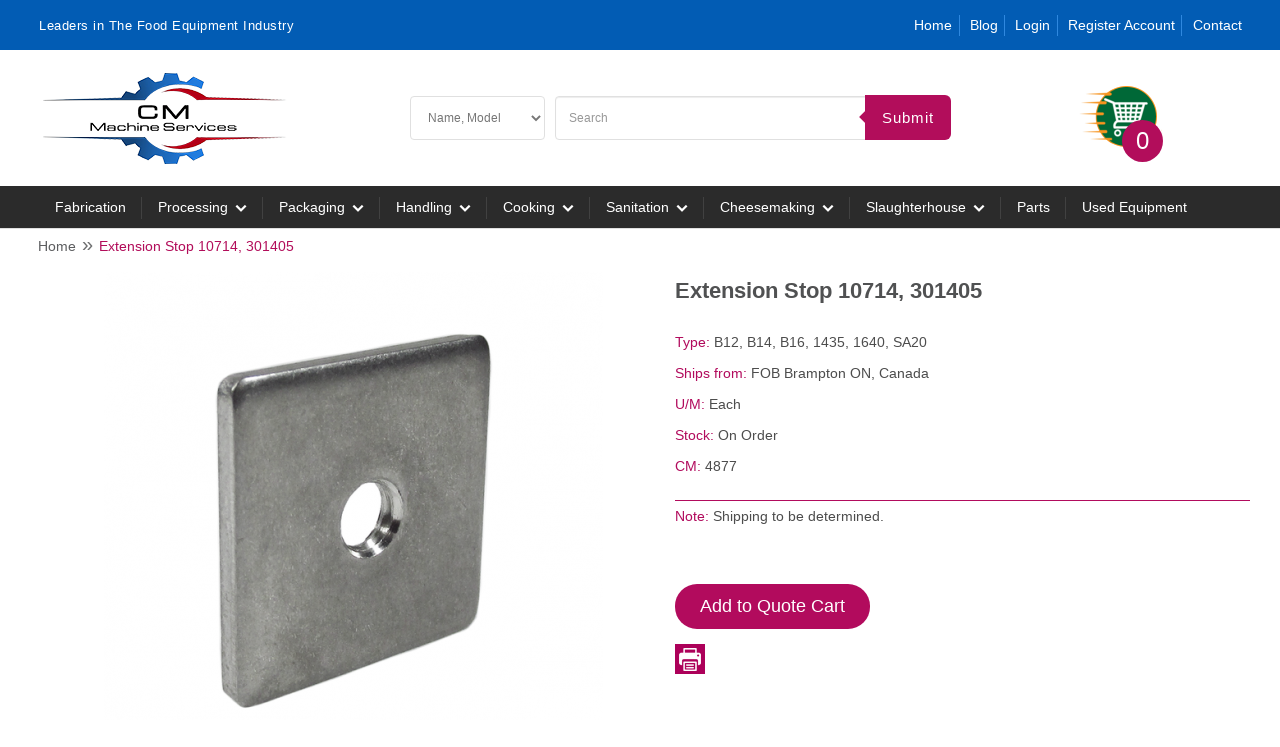

--- FILE ---
content_type: text/html; charset=utf-8
request_url: https://www.cmmachineservices.net/Extension-Stop-10714-301405
body_size: 14086
content:
<!DOCTYPE html>
<!--<html dir="" lang="">-->
<html lang="en">
<head>
<!-- Always force latest IE rendering engine (even in intranet) & Chrome Frame -->
<meta http-equiv="X-UA-Compatible" content="IE=edge,chrome=1" />
<!-- Mobile viewport optimized: h5bp.com/viewport -->
<!--<meta name="viewport" content="width=1200" />-->
<meta charset="UTF-8" />
<meta name="viewport" content="width=device-width, initial-scale=1">
<title>CM Machine Services - Extension Stop</title>
<base href="https://www.cmmachineservices.net/" />
<meta name="description" content="Extension Stop" />
<meta name="keywords" content="Extension Stop" />
<link rel="icon" href="https://www.cmmachineservices.net/image/data/cmm.png" type="image/x-icon" />
<link rel="shortcut icon" href="https://www.cmmachineservices.net/image/data/cmm.png" type="image/x-icon" />
<link href="https://www.cmmachineservices.net/image/data/cmm.png" rel="apple-touch-icon" />
<link href="https://www.cmmachineservices.net/Extension-Stop-10714-301405" rel="canonical" />
<link rel="stylesheet" type="text/css" href="https://www.cmmachineservices.net/catalog/view/theme/mbs/stylesheet/menu.css" />
<link rel="stylesheet" type="text/css" href="https://www.cmmachineservices.net/catalog/view/theme/mbs/stylesheet/bootstrap.css" />
<link rel="stylesheet" type="text/css" href="https://www.cmmachineservices.net/catalog/view/theme/mbs/stylesheet/stylesheet.css" />

<link rel="stylesheet" href="https://www.cmmachineservices.net/catalog/view/javascript/menu/nav-core.min.css">
<link rel="stylesheet" href="https://www.cmmachineservices.net/catalog/view/javascript/menu/nav-layout.min.css">

<link rel="stylesheet" type="text/css" href="https://www.cmmachineservices.net/catalog/view/javascript/jquery/colorbox/colorbox.css" media="screen" />
<link rel="stylesheet" type="text/css" href="https://www.cmmachineservices.net/catalog/view/theme/mbs/stylesheet/carousel.css" media="screen" />
<link rel="stylesheet" type="text/css" href="https://www.cmmachineservices.net/catalog/view/javascript/jquery/ui/themes/ui-lightness/jquery-ui-1.8.16.custom.css" />
<link rel="stylesheet" type="text/css" href="https://www.cmmachineservices.net/catalog/view/theme/mbs/stylesheet/font-awesome.min.css" />
<link rel="stylesheet" type="text/css" href="https://www.cmmachineservices.net/catalog/view/theme/mbs/stylesheet/bootstrap-responsive.css" />
<link rel="stylesheet" type="text/css" href="https://www.cmmachineservices.net/catalog/view/theme/mbs/stylesheet/theme-responsive.css" />
<script type="text/javascript" src="https://www.cmmachineservices.net/catalog/view/javascript/jquery/jquery-1.7.1.min.js"></script>
<script type="text/javascript" src="https://www.cmmachineservices.net/catalog/view/javascript/jquery/ui/jquery-ui-1.8.16.custom.min.js"></script>
<script type="text/javascript" src="https://www.cmmachineservices.net/catalog/view/javascript/common.js"></script>
<script type="text/javascript" src="https://www.cmmachineservices.net/catalog/view/theme/mbs/javascript/common.js"></script>
<script type="text/javascript" src="https://www.cmmachineservices.net/catalog/view/javascript/jquery/bootstrap/bootstrap.min.js"></script>
<script type="text/javascript" src="https://www.cmmachineservices.net/catalog/view/javascript/jquery/tabs.js"></script>
<script type="text/javascript" src="https://www.cmmachineservices.net/catalog/view/javascript/jquery/colorbox/jquery.colorbox-min.js"></script>
<script type="text/javascript" src="https://www.cmmachineservices.net/catalog/view/javascript/jquery/jquery.jcarousel.min.js"></script>







<link rel="stylesheet" type="text/css" media="all" href="https://www.cmmachineservices.net/catalog/view/javascript/fancybox/jquery.fancybox.css">
<script type="text/javascript" src="https://www.cmmachineservices.net/catalog/view/javascript/fancybox/jquery.fancybox.js?v=2.0.6"></script>		
<script type="text/javascript" src="https://www.cmmachineservices.net/catalog/view/javascript/jquery/colorbox/jquery.colorbox.js"></script>
<link rel="stylesheet" type="text/css" href="https://www.cmmachineservices.net/catalog/view/javascript/jquery/colorbox/colorbox.css" media="screen" />
<!--[if lt IE 9]>
<script src="catalog/view/javascript/html5.js"></script>
<![endif]-->
<script>
  (function(i,s,o,g,r,a,m){i['GoogleAnalyticsObject']=r;i[r]=i[r]||function(){
  (i[r].q=i[r].q||[]).push(arguments)},i[r].l=1*new Date();a=s.createElement(o),
  m=s.getElementsByTagName(o)[0];a.async=1;a.src=g;m.parentNode.insertBefore(a,m)
  })(window,document,'script','https://www.google-analytics.com/analytics.js','ga');

  ga('create', 'UA-79879161-1', 'auto');
  ga('send', 'pageview');

</script>

<!-- Google tag (gtag.js) -->
<script async src="https://www.googletagmanager.com/gtag/js?id=G-BY8X9LBSPY"></script>
<script>
  window.dataLayer = window.dataLayer || [];
  function gtag(){dataLayer.push(arguments);}
  gtag('js', new Date());

  gtag('config', 'G-BY8X9LBSPY');
</script>


<script type="text/javascript" src="https://www.cmmachineservices.net/catalog/view/javascript/jquery/booklet/jquery.easing.1.3.js"></script>
<script type="text/javascript" src="https://www.cmmachineservices.net/catalog/view/javascript/jquery/booklet/jquery.booklet.1.4.0.min.js"></script>
<link href="https://www.cmmachineservices.net/catalog/view/javascript/jquery/booklet/jquery.booklet.1.4.0.css" type="text/css" rel="stylesheet" media="screen, projection, tv" />
<script type="text/javascript" language="javascript">
    //var $jk = jQuery.noConflict(); 
    $(document).ready(function(){
        $("img").bind("contextmenu",function(e){ return false; });
    }); 
</script>
</head>
<body class="fs12 page-product none">
<section id="page-container">
<section id="header">
		<div class="banner-top hidden-phone">
		<div class="h-top-bar">		
		<div class="container">		
				
			<div class="top_leftCnt">
				<p>Leaders in The Food Equipment Industry</p>
		    </div>
			<div class="top_rightCnt">                            
				<ul>
                                    
<!-- <li class="lisep"><a href="https://www.cmmachineservices.net/Partners">Partners</a></li>
<li class="lisep"><a href="https://www.cmmachineservices.net/Food-Processing-Equipment-Financing">Financing</a></li>
<li class="lisep"><a href="https://www.cmmachineservices.net/gallery-album">Video</a></li>					
<li class="lisep"><a href="https://www.cmmachineservices.net/About-CM-Machine-Services">About</a></li> -->
<li class="lisep"><a href="/">Home</a></li>   
<li class="lisep"><a href="blog">Blog</a></li>    
                              
                                    
                    					<!--<li class="lisep"><a href="https://www.cmmachineservices.net/account-register">Become A Reseller</a></li>-->										
                    <!--<li class="lisep"><a href=""></a></li>-->
					<li class="lisep"><a href="https://www.cmmachineservices.net/my-account">Login</a></li>
					<li class="lisep"><a href="https://www.cmmachineservices.net/account-register">Register Account</a></li>

                                        					<li class="lisep"><a href="https://www.cmmachineservices.net/contact">Contact</a></li>                                        
					<!--<li><a href="#" class="dd">$ USD </a></li>
				    <li><a href="#" class="edd">English</a></li>-->					
				</ul>				
		    </div>
                    <!--<div class="top_rightCnt_1">
                                            </div>-->
	<div class="clearfix"></div>	
</div>
</div>
              <div class="h-middle-bar">      
                    <div class="container">	
		<div class="logo">
							
					<a href="https://www.cmmachineservices.net/">
						<img src="https://www.cmmachineservices.net/image/data/logo.png" title="CM Machine Services Ltd." alt="CM Machine Services Ltd." />
						<!--<span class="logo"></span>-->
					</a>				
					
			</div>
		<div class="search_cont">
		<div class="row-fluid">                    
	<div class="my_search">
  <div id="search">    
   <ul>
<li>
<select name="search_type" class="search_type search_arrow">
    <!--<option value="0">Search All</option>-->
    <option value="1" >Name, Model</option>
	<option value="2" >Description</option>
	<option value="3" >Product Code</option>

</select>
</li>
<li>
<input type="text" name="search" placeholder="Search" value="" />
<!--div class="button-search"></div-->					
</li>
<li><button type="submit" class="button-search">Submit</button></li>
</ul>
<div class="clearfix"></div>
</div>
</div>			
		</div>
		</div>
<div class="account_cont">
	<ul>
            <!--<li><a href="" title="Account"><img alt="Account" src="image/data/account-icon.png"/></a></li>
            <li><a href="#" title="Wishlist"><img alt="Wishlist" src="image/data/wishlist.png"/>​</a></li>-->
		<li>
                    <div id="quote">
    <a href="https://www.cmmachineservices.net/quotation-quote" title="Quote Basket"><img alt="Quote Basket" src="https://www.cmmachineservices.net/image/data/cart-icon.png"/>
<span id="quote-total">0</span></a>
</div>    
<!--<div id="quote">
    <a href="https://www.cmmachineservices.net/quotation-quote"><div class="heading">
    <h4>View Cart</h4>
    <span id="quote-total">0 item(s)</span></div></a>  
</div>-->                    <!--<a href="#"><img alt="cart-icon" src="https://www.cmmachineservices.net/image/data/cart-icon.png"/>
		​<span>0</span></a>-->
                </li>
		</ul>
		</div>
		<div class="clearfix"></div>	
		</div>
	</div>
	</div>
		<div class="header-top">
		<div class="container">
			<div class="row-fluid">
			
		<span>Menu</span> <a href="#" class="nav-button"></a>

<nav class="nav">
    <ul>
    	        <li ><a href="https://www.cmmachineservices.net/Custom-Stainless-Steel-Fabrication-Canada">Fabrication</a>
                </li>
               <li  class="nav-submenu" ><a href="https://www.cmmachineservices.net/Food-Processing-Equipment-Supplies-Brampton-ON">Processing</a>
                    <ul>
            	                				<li><a href="https://www.cmmachineservices.net/air-agitators">Agitators</a></li>	
								                				<li><a href="https://www.cmmachineservices.net/Meat-Saws">Bandsaws</a></li>	
								                				<li><a href="https://www.cmmachineservices.net/Bone-Crusher">Bone Crushers</a></li>	
								                				<li><a href="https://www.cmmachineservices.net/Bowl-Cutters">Bowl Cutters</a></li>	
								                				<li><a href="https://www.cmmachineservices.net/low-temperature-meat-deboner">Deboner</a></li>	
								                				<li><a href="https://www.cmmachineservices.net/Derinders-Derinding-machines">Derinders</a></li>	
								                				<li><a href="https://www.cmmachineservices.net/dicers-Meat-shredder-strip-cutter">Dice Shred Slice</a></li>	
								                				<li><a href="https://www.cmmachineservices.net/Doner-and-Gyro-Cutting-Machines">Doner and Gyro Cutters</a></li>	
								                				<li><a href="https://www.cmmachineservices.net/Meat-Press-and-flattener-Machines">Flatteners</a></li>	
								                				<li><a href="https://www.cmmachineservices.net/patty-formers-meatballs-hamburger-machines">Formers</a></li>	
								                				<li><a href="https://www.cmmachineservices.net/Frozen-Block-Cutter">Frozen Cutters</a></li>	
								                				<li><a href="https://www.cmmachineservices.net/Brine-Automatic-injectors">Injectors</a></li>	
								                				<li><a href="https://www.cmmachineservices.net/industrial-meat-grinders-mincers-canada">Mincers</a></li>	
								                				<li><a href="https://www.cmmachineservices.net/Mixer-Grinder-Combo">Mixer Grinder</a></li>	
								                                <li class="nav-submenu"><a href="https://www.cmmachineservices.net/Commercial-Meat-Mixers">Mixers</a>
                    <ul>
                    	                        <li><a href="https://www.cmmachineservices.net/commercial-bowl-type-food-mixers-canada">Bowl Type Mixers</a></li>
                                                <li><a href="https://www.cmmachineservices.net/special-designed-heavy-duty-industrial-food-mixers-canada">Special Industrial Mixers</a></li>
                                                <li><a href="https://www.cmmachineservices.net/lakidis-tilting-horizontal-mixers-canada">Tilting Horizontal Mixers</a></li>
                                                <li><a href="https://www.cmmachineservices.net/industrial-vacuum-meat-mixers-canada-usa">Vacuum Mixers</a></li>
                                            </ul>
                </li>
                				                				<li><a href="https://www.cmmachineservices.net/Peelers">Peelers</a></li>	
								                				<li><a href="https://www.cmmachineservices.net/Portioner-Sausage-Tying">Portioners</a></li>	
								                				<li><a href="https://www.cmmachineservices.net/Best-Automatic-Meat-Kebab-Spiedini-Skewer-Machines">Skewers</a></li>	
								                				<li><a href="https://www.cmmachineservices.net/Skinners">Skinners</a></li>	
								                				<li><a href="https://www.cmmachineservices.net/Slicers">Slicers</a></li>	
								                				<li><a href="https://www.cmmachineservices.net/Fillers-Stuffers-Portioners">Stuffers Vacuum Fillers</a></li>	
								                				<li><a href="https://www.cmmachineservices.net/Commercial-vacuum-tumblers">Tumblers</a></li>	
								            </ul>
                    </li>
               <li  class="nav-submenu" ><a href="https://www.cmmachineservices.net/Food-Packaging-Machines-Canada">Packaging</a>
                    <ul>
            	                				<li><a href="https://www.cmmachineservices.net/Aluminium-Clips">Aluminium Clips</a></li>	
								                				<li><a href="https://www.cmmachineservices.net/Labeling-Machines">Labelling Machines</a></li>	
								                				<li><a href="https://www.cmmachineservices.net/Best-Industrial-Food-Metal-Detectors-Canada">Metal Detectors</a></li>	
								                				<li><a href="https://www.cmmachineservices.net/Stainless-Steel">Rotary Table</a></li>	
								                				<li><a href="https://www.cmmachineservices.net/Sausage-Clipping-Machine">Sausage Clippers</a></li>	
								                				<li><a href="https://www.cmmachineservices.net/Flake-Scale-Ice-Machines">Scale Ice Maker</a></li>	
								                				<li><a href="https://www.cmmachineservices.net/automatic-commercial-tray-sealers-vacuum-gas-flushing-skin-packaging-machine-canada">Sealer Skin Packers</a></li>	
								                				<li><a href="https://www.cmmachineservices.net/Dip-Shrink-Tanks-Shrink-Tunnels">Shrink Tanks &amp; Dryers</a></li>	
								                				<li><a href="https://www.cmmachineservices.net/Thermoforming-Machines-Food-Packaging">Thermoforming Machines</a></li>	
								                				<li><a href="https://www.cmmachineservices.net/Tray-Sealers">Tray Sealers</a></li>	
								                				<li><a href="https://www.cmmachineservices.net/commercial-vacuum-packaging-sealer">Vacuum Packaging</a></li>	
								            </ul>
                    </li>
               <li  class="nav-submenu" ><a href="https://www.cmmachineservices.net/Material-Handling-And-Storage-Canada">Handling</a>
                    <ul>
            	                				<li><a href="https://www.cmmachineservices.net/200L-Vemag-Tubs-Tanks-Containers-Vat">200L Vemag Tubs Tanks</a></li>	
								                				<li><a href="https://www.cmmachineservices.net/Commercial-Butcher-Supplies-Butchery-Equipment-Canada">Butcher Supplies</a></li>	
								                				<li><a href="https://www.cmmachineservices.net/Custom-Stainless-Steel-Trolleys-Dolly-Utility-Rolling-Carts-Canada">Carts Dollies Trolley</a></li>	
								                				<li><a href="https://www.cmmachineservices.net/Conveyors">Conveyors</a></li>	
								                				<li><a href="https://www.cmmachineservices.net/Knife-Baskets">Knife Baskets</a></li>	
								                				<li><a href="https://www.cmmachineservices.net/Knife-Disposal">Knife Disposal</a></li>	
								                				<li><a href="https://www.cmmachineservices.net/Sharpening-steel-oval-tool-stainless-sharpening-steel">Knife Sharpeners</a></li>	
								                				<li><a href="https://www.cmmachineservices.net/Boning-Skinning-Knives">Knives</a></li>	
								                				<li><a href="https://www.cmmachineservices.net/Dump-Buggy-Lifters-Tote-Lifter">Lifters &amp; Dumpers</a></li>	
								                				<li><a href="https://www.cmmachineservices.net/Containers-and-Totes">Meat Lugs</a></li>	
								                				<li><a href="https://www.cmmachineservices.net/Meat-processing-supplementary-devices-transfer-system">Meat Transfer</a></li>	
								                				<li><a href="https://www.cmmachineservices.net/Scoops">Scoops</a></li>	
								                				<li><a href="https://www.cmmachineservices.net/Shovel-Fork-Paddle">Shovels Forks Paddles</a></li>	
								                				<li><a href="https://www.cmmachineservices.net/smoke-sticks">Smoke Sticks</a></li>	
								                				<li><a href="https://www.cmmachineservices.net/Crossover-Stairs-and-Ladders">Stairs &amp; Ladders</a></li>	
								                				<li><a href="https://www.cmmachineservices.net/Tables">Tables</a></li>	
								            </ul>
                    </li>
               <li  class="nav-submenu" ><a href="https://www.cmmachineservices.net/Commercial-Industrial-Restaurant-Equipment-Supply">Cooking</a>
                    <ul>
            	                				<li><a href="https://www.cmmachineservices.net/Gresilva-BBQ-Horizontal-Grills-Vertical-Grills">Barbecue Grills</a></li>	
								                				<li><a href="https://www.cmmachineservices.net/Batter-Breading-Machine">Batter Breader</a></li>	
								                				<li><a href="https://www.cmmachineservices.net/Cooking-Kettles-and-Cooking-Boilers">Cooking Kettles</a></li>	
								                				<li><a href="https://www.cmmachineservices.net/Dough-Mixers-and-whisks">Dough Mixers</a></li>	
								                				<li><a href="https://www.cmmachineservices.net/Forming-Encrusting-Machines">Encrusting Machines</a></li>	
								                				<li><a href="https://www.cmmachineservices.net/Industrial-Conveyor-Continuous-Line-Fryers-Canada">Inline Fryers</a></li>	
								                				<li><a href="https://www.cmmachineservices.net/Citurs-Juicers">Juicers</a></li>	
								                				<li><a href="https://www.cmmachineservices.net/Oil-Filter-and-Transfer-Systems">Oil Transfer System</a></li>	
								                				<li><a href="https://www.cmmachineservices.net/Samosa-Machine">Samosa Machine</a></li>	
								                				<li><a href="https://www.cmmachineservices.net/commercial-smokehouses-universal-smoking-chamber">Smokehouses</a></li>	
								            </ul>
                    </li>
               <li  class="nav-submenu" ><a href="https://www.cmmachineservices.net/Machinery-Sanitation-Hygiene-Equipment">Sanitation</a>
                    <ul>
            	                				<li><a href="https://www.cmmachineservices.net/Apron-Washers-Apron-Dryers">Apron Washers Dryers</a></li>	
								                				<li><a href="https://www.cmmachineservices.net/Baking-Sheet-Washer">Baking Sheet Washer</a></li>	
								                				<li><a href="https://www.cmmachineservices.net/Industrial-Commercial-Boot-Dryers">Boot Dryers</a></li>	
								                				<li><a href="https://www.cmmachineservices.net/Boot-Washers-Boot-Wash-Stations">Boot Washers</a></li>	
								                				<li><a href="https://www.cmmachineservices.net/Container-Washers">Container Washers</a></li>	
								                				<li><a href="https://www.cmmachineservices.net/Container-Tote-High-pressure-Washer">Crate Washers</a></li>	
								                				<li><a href="https://www.cmmachineservices.net/Decarboniser-Grid-Cleaning-Tank">Degreasing Tanks</a></li>	
								                				<li><a href="https://www.cmmachineservices.net/Floor-Drains">Drains</a></li>	
								                				<li><a href="https://www.cmmachineservices.net/Industrial-Drum-Washer-Industrial-Can-Washer">Drum, Can &amp; Glass Washers</a></li>	
								                				<li><a href="https://www.cmmachineservices.net/Knife-Basket-Washer">Knife Basket Washer</a></li>	
								                				<li><a href="https://www.cmmachineservices.net/Heating-Elements-Knife-Sterilizers">Knife Sterilizers</a></li>	
								                				<li><a href="https://www.cmmachineservices.net/Pallet-Washer">Pallet Washers</a></li>	
								                				<li><a href="https://www.cmmachineservices.net/Polishers">Polishers Glass Cutlery</a></li>	
								                				<li><a href="https://www.cmmachineservices.net/Hygiene-Safety">Safety Health (PPE)</a></li>	
								                				<li><a href="https://www.cmmachineservices.net/Silicone-Mould-Washer">Silicone Mold Washer</a></li>	
								                                <li class="nav-submenu"><a href="https://www.cmmachineservices.net/Stainless-Steel-Sinks-and-Accessories">Sinks</a>
                    <ul>
                    	                        <li><a href="https://www.cmmachineservices.net/Accessories">Accessories</a></li>
                                                <li><a href="https://www.cmmachineservices.net/Commercial-Hand-Sinks">Hand Wash Sinks</a></li>
                                                <li><a href="https://www.cmmachineservices.net/Commercial-Pedestal-Sinks">Pedestal Sinks</a></li>
                                                <li><a href="https://www.cmmachineservices.net/Commercial-Utility-Scrub-Sinks">Utility Scrub Sinks</a></li>
                                                <li><a href="https://www.cmmachineservices.net/Commercial-Wash-Stations-Sinks">Wash Stations</a></li>
                                            </ul>
                </li>
                				                				<li><a href="https://www.cmmachineservices.net/SmokeStick-Washers">Smoke Stick Washers</a></li>	
								                				<li><a href="https://www.cmmachineservices.net/Trolley-Washers">Trolley Washers</a></li>	
								            </ul>
                    </li>
               <li  class="nav-submenu" ><a href="https://www.cmmachineservices.net/Cheese-Processing-Equipment-Supplies-Brampton">Cheesemaking</a>
                    <ul>
            	                				<li><a href="https://www.cmmachineservices.net/Cheese-Cutting-Portioning">Cheese Cutting</a></li>	
								                				<li><a href="https://www.cmmachineservices.net/Heavy-Duty-Stainless-Steel-Mobile-Automatic-Cheese-Bundle-Lifts">Cheese Lifts</a></li>	
								                				<li><a href="https://www.cmmachineservices.net/Cheese-Processing-Machines">Cheese Processing</a></li>	
								            </ul>
                    </li>
               <li  class="nav-submenu" ><a href="https://www.cmmachineservices.net/Slaughterhouse">Slaughterhouse</a>
                    <ul>
            	                				<li><a href="https://www.cmmachineservices.net/Cutting-Saws">Cutting Saws</a></li>	
								                				<li><a href="https://www.cmmachineservices.net/Hooks">Hooks &amp; Accessories</a></li>	
								                				<li><a href="https://www.cmmachineservices.net/Cattle">Kill Floor Beef</a></li>	
								                				<li><a href="https://www.cmmachineservices.net/Pigs">Kill Floor Pork</a></li>	
								                				<li><a href="https://www.cmmachineservices.net/Rail-Systems">Meat Rail Systems</a></li>	
								                				<li><a href="https://www.cmmachineservices.net/Racking-Systems">Racking Systems</a></li>	
								                				<li><a href="https://www.cmmachineservices.net/Scale">Scales</a></li>	
								            </ul>
                    </li>
               <li ><a href="https://www.cmmachineservices.net/Machine-Parts">Parts</a>
                </li>
               <li ><a href="https://www.cmmachineservices.net/Used-Processing-Equipment">Used Equipment</a>
                </li>
       	   <!--<li><a href="">Contact</a></li>-->
    </ul>
</nav>	
			
    

    <script src="catalog/view/javascript/menu/nav.jquery.min.js"></script>
	<script>
	    $('.nav').nav();
	</script>
	
	
	
	<!--
	<nav class="nav-container" role="navigation">
<div class="nav-inner">
<!-- ======= Menu Code START ========= -->
<!-- Opencart 3 level Category Menu-->
<!--
<div class="container">
<div class="main-menu-top">
<div id="menu" class="main-menu">

<div class="nav-responsive"><span>Menu</span><div class="expandable"></div></div>
  <ul class="main-navigation">
        <li><a href="http://opencart.templatemela.com/OPC04/OPC040084/index.php?route=product/category&amp;path=64">Electronics</a>
      
                <ul>
                             										
				<li>
								
					<a href="http://opencart.templatemela.com/OPC04/OPC040084/index.php?route=product/category&amp;path=64_66" >Tablets</a>
										  
			</li>		
                              										
				<li>
								
					<a href="http://opencart.templatemela.com/OPC04/OPC040084/index.php?route=product/category&amp;path=64_65" >Laptop</a>
										  
			</li>		
                              										
				<li>
									<a href="http://opencart.templatemela.com/OPC04/OPC040084/index.php?route=product/category&amp;path=64_67" class="activSub" >PC</a> 					
												<ul class="col4">
									<li><a href="http://opencart.templatemela.com/OPC04/OPC040084/index.php?route=product/category&amp;path=67_69"  >Dell</a></li>
				 					<li><a href="http://opencart.templatemela.com/OPC04/OPC040084/index.php?route=product/category&amp;path=67_70"  >HP</a></li>
				 					<li><a href="http://opencart.templatemela.com/OPC04/OPC040084/index.php?route=product/category&amp;path=67_71"  >samsung</a></li>
				 				</ul>
			  		  
			</li>		
                              										
				<li>
								
					<a href="http://opencart.templatemela.com/OPC04/OPC040084/index.php?route=product/category&amp;path=64_68" >Mac</a>
										  
			</li>		
                            </ul>
                  </li>
        <li><a href="http://opencart.templatemela.com/OPC04/OPC040084/index.php?route=product/category&amp;path=18">Parts &amp; Accessories</a>
      
                <ul>
                             										
				<li>
								
					<a href="http://opencart.templatemela.com/OPC04/OPC040084/index.php?route=product/category&amp;path=18_46" >Spectacles</a>
										  
			</li>		
                              										
				<li>
								
					<a href="http://opencart.templatemela.com/OPC04/OPC040084/index.php?route=product/category&amp;path=18_45" >Watches</a>
										  
			</li>		
                            </ul>
                  </li>
        <li><a href="http://opencart.templatemela.com/OPC04/OPC040084/index.php?route=product/category&amp;path=34">Components</a>
      
                <ul>
                             										
				<li>
								
					<a href="http://opencart.templatemela.com/OPC04/OPC040084/index.php?route=product/category&amp;path=34_43" >Mice and Trackballs</a>
										  
			</li>		
                              										
				<li>
								
					<a href="http://opencart.templatemela.com/OPC04/OPC040084/index.php?route=product/category&amp;path=34_44" >Monitors</a>
										  
			</li>		
                              										
				<li>
								
					<a href="http://opencart.templatemela.com/OPC04/OPC040084/index.php?route=product/category&amp;path=34_47" >Printers</a>
										  
			</li>		
                              										
				<li>
								
					<a href="http://opencart.templatemela.com/OPC04/OPC040084/index.php?route=product/category&amp;path=34_48" >Scanners</a>
										  
			</li>		
                              										
				<li>
								
					<a href="http://opencart.templatemela.com/OPC04/OPC040084/index.php?route=product/category&amp;path=34_49" >Web Cameras</a>
										  
			</li>		
                            </ul>
                  </li>
        <li><a href="http://opencart.templatemela.com/OPC04/OPC040084/index.php?route=product/category&amp;path=33">Fashion</a>
          </li>
        <li><a href="http://opencart.templatemela.com/OPC04/OPC040084/index.php?route=product/category&amp;path=24">Interiors</a>
          </li>
        <li><a href="http://opencart.templatemela.com/OPC04/OPC040084/index.php?route=product/category&amp;path=17">Kitchen</a>
          </li>
      </ul>
</div>




</div>
</div>
<!-- ======= Menu Code END ========= -->
<!--
</div>

</nav> 
	-->
	
	
	
	
	
		</div>	
		</div>
	</div>

	
	<div class="header">
	<div class="container">
		<div class="row-fluid">			 
		   <div id="search_top">			
		    <!--<div id="cart_top">			
				 
			</div>
			<div id="enquirycart_top">			
				 
			</div>	-->
			<!--div id="quote_top">
						</div-->
				<!--div class="q_top_review"><a class="q_link q_login" href="">Please login to view your Quote(s)</a> </div--> 
			</div>		
			<!--div class="positivessl_logo" style="">
            		<a href="https://www.positivessl.com" target="_blank" font-family: arial; font-size: 10px; color: #212121; text-decoration: none;"><img src="https://www.positivessl.com/images-new/PositiveSSL_tl_trans.png" alt="SSL" title="SSL" border="0" /></a>
					</div-->
			<div style="padding-top: 5px; width:19%; float: right;">
						
					
						<!--
			<div id="cart_top">			
			   
			</div>-->
			</div>
		</div>		
		<!--div class="row-fluid">
		<div class="top_header_service">
					
		</div>
		</div-->
	</div>
	</div>
</section>



<section id="sys-notification">
	<div class="container">
				<div id="notification"></div>
	</div>
</section>
<section id="columns">
	<div class="container">
		<div class="row-fluid">
 <div class="breadcrumb">
        <a href="https://www.cmmachineservices.net/">Home</a>
         &raquo; <a href="https://www.cmmachineservices.net/Extension-Stop-10714-301405">Extension Stop 10714, 301405</a>
      </div>
  
<!--  
	<div class="span3">
			</div>
 
<div class="span9">
-->
<div class="span12">
 
<div id="content">
<div class="wrap-product"> 
  <div class="product-info"><div class="row-fluid">
        <div class="myspan5 product-img-box">
                        <div class="image"><a href="https://www.cmmachineservices.net/image/cache/data/Parts/Butcher Boy/Saw/bb027_1__36568-500x500.png" title="Extension Stop 10714, 301405" class="colorbox">
          <img src="https://www.cmmachineservices.net/image/cache/data/Parts/Butcher Boy/Saw/bb027_1__36568-500x500.png" title="Extension Stop 10714, 301405" alt="Extension Stop 10714, 301405" id="image"  data-zoom-image="https://www.cmmachineservices.net/image/cache/data/Parts/Butcher Boy/Saw/bb027_1__36568-500x500.png" class="product-image-zoom"/></a>
			  
		  </div>
                    </div>
        <div class="myspan7 product-shop">
		<h1>Extension Stop 10714, 301405</h1>
    <div class="description">
    	
                <span>Type:</span> B12, B14, B16, 1435, 1640, SA20<br />
          
          
           
        <!--   
                <span>Brand:</span> 1174<br />
        		-->
		
       
                <span>Ships from:</span> FOB Brampton ON, Canada<br />
         
                <span>U/M:</span> Each<br>
                
                        <span>Stock:</span> On Order<br />
                
                
                                        
                <!--<span>Availability:</span> On Order<br />-->
                <span>CM: </span>4877</br>   
    </div>
          
         
	    <div class="price-note">
    <span>Note:</span> Shipping to be determined.<br>
    </div>
           

      


      	  				
				
		<div class="parts">
          <div>
           <!-- <input type="hidden" name="quantity" size="2" value="1" class="qty" />-->
             <input type="hidden" name="product_id" size="2" value="4877" />
          </div>
<!--<input type="button" value="Add To Quote Cart" id="button-enquiry-cart" class="button button_enquiry" />-->
<input type="button" value="Add to Quote Cart" id="button-quote" class="button" />
		</div>
		<div class="clear"></div>
		                <div class="cus-files-div">
                                                                            </div>
                <div class="clear"></div>
                
	  	
				
      	  
	<div class="clear"></div>
	<!-- AddThis Button BEGIN -->
	<!--<div class="review">        
        <div class="share">		
          <div class="addthis_default_style"><a class="addthis_button_compact"></a> <a class="addthis_button_email"></a><a class="addthis_button_print"></a> <a class="addthis_button_facebook"></a> <a class="addthis_button_twitter"></a></div>
          <script type="text/javascript" src="//s7.addthis.com/js/250/addthis_widget.js"></script>
        </div>
	</div>-->
	<!-- AddThis Button END -->



 <script type="text/javascript">     
    function PrintDiv() {    
       var divToPrint = document.getElementById('divToPrint');   
       var popupWin = window.open('', '_blank', 'width='+jQuery( window ).width()+',height='+jQuery( window ).height());
       popupWin.document.open();
       popupWin.document.write('<html><body onload="window.print()">' + divToPrint.innerHTML + '</html>');
        popupWin.document.close();
            }
 </script>





<div class="print-div-a">
<a href="javascript:;" onclick="PrintDiv();"><img src="catalog/view/theme/mbs/image/print-page.jpg" alt="Print" /></a>
  <!--<input type="button" value="print" onclick="PrintDiv();" />-->
</div>

	  
	  
    </div>
	</div>
  </div>
  
  
  <div id="divToPrint" style="display:none;">
  <div style="width: 100%;background-color:#fff;">  
<div class="logo" style="text-align: center;width: 100%;">							
					<a href="https://www.cmmachineservices.net/">
						<img src="https://www.cmmachineservices.net/image/data/logo.png" title="CM Machine Services Ltd." alt="CM Machine Services Ltd." />
					</a><br/>
<p><strong>CM Machine Services Ltd. Product Information</strong></p>
<p>To make Purchase Call 905-793-3994 or Email <a href="/cdn-cgi/l/email-protection" class="__cf_email__" data-cfemail="a1d2c0cdc4d2e1c2ccccc0c2c9c8cfc4d2c4d3d7c8c2c4d28fcfc4d5">[email&#160;protected]</a> Prices are subject to change without notice.</p>
					
			</div>
			
		<div class="row-fluid" style="width: 100%;" >	
    <div class="myspan5 product-img-box" style="width: 50%; float: left;">
                <div class="image">
          <img src="https://www.cmmachineservices.net/image/cache/data/Parts/Butcher Boy/Saw/bb027_1__36568-300x300.png" title="Extension Stop 10714, 301405" alt="Extension Stop 10714, 301405" />
			  
		  </div>
                    </div>
    			
			


<div class="myspan7 product-shop" style="width: 50%; float: left;">
		<h2 style="margin-bottom: 0px; line-height: 1.1; color: #000000; font-size: 24px; font-weight: 500;">Extension Stop 10714, 301405</h2>
    <div class="description" style="border-bottom: 1px solid #B20B5D; padding: 18px 0px; margin-bottom: 0px; line-height: 20px; color: #4D4D4D; font-size: 14px; font-weight: 500;">
                <span style="color: #B20B5D; font-size: 14px; font-weight: 500; line-height: 31px; font-weight: 500;">Type:</span> B12, B14, B16, 1435, 1640, SA20<br />
                  
                        <span style="color: #B20B5D; font-size: 14px; font-weight: 500; line-height: 31px; font-weight: 500;">Location:</span> FOB Brampton ON, Canada<br />
         
                <span style="color: #B20B5D; font-size: 14px; font-weight: 500; line-height: 31px; font-weight: 500;">U/M:</span> Each<br>
                
                        <span style="color: #B20B5D; font-size: 14px; font-weight: 500; line-height: 31px; font-weight: 500;">Stock:</span> On Order<br />
                
                
                                        
                <!--<span>Availability:</span> On Order<br />-->
                <span style="color: #B20B5D; font-size: 14px; font-weight: 500; line-height: 31px; font-weight: 500;">CM Product Code: </span>4877</br>   
		
    </div>

     
         
	    <div class="price-note">
    <span style="color: #B20B5D; font-size: 14px; font-weight: 500; line-height: 31px; font-weight: 500;">Note:</span> Shipping to be determined.<br>
    </div>
      
	
	
	
		
	
	

	
		</div>		
			
		   </div>		   
		  <p>.<br/></p>
		   <div class="row-fluid" style="width: 100%; margin: 20px 0px 0px 0px;" >		   
		   <h2><span style="font-size:14px;"><strong>Extension Stop</strong></span></h2>

<p>OEM; 10714, 301405</p>

<p>Fits: Butcher Boy Saw</p>

<p>Model: B12, B14, B16, 1435, 1640, SA20</p>

<p>Description: Extension Stop</p>
		   
		   </div>
		   
		   <p>.<br/></p>
		   <div class="row-fluid" style="width: 100%; margin: 20px 0px 0px 0px; text-align: center;" >	
		   <p>CM Machine Services Ltd. | 55 Stafford Drive Unit "I" | Brampton, On L6W 1L3 </p>
 <p>PH: 905-793-3994 | Contact: <a href="/cdn-cgi/l/email-protection" class="__cf_email__" data-cfemail="fb889a979e88bb9896969a989392959e889e898d92989e88d5959e8f">[email&#160;protected]</a></p>
 </div>
		 
  </div>
</div>
  
  <div id="tabs" class="htabs">
  <a href="#tab-description">Description</a>
                	
           <!--     <a href="#tab-related">Related Products (20)</a>
    -->
  </div>
  <div id="tab-description" class="tab-content"><h2><span style="font-size:14px;"><strong>Extension Stop</strong></span></h2>

<p>OEM; 10714, 301405</p>

<p>Fits: Butcher Boy Saw</p>

<p>Model: B12, B14, B16, 1435, 1640, SA20</p>

<p>Description: Extension Stop</p>
</div>
          

  
	<!-- Desktop related product list start here -->
	  <div id="tab-related" class="tab-content">
      <div class="box">
          <div class="box-heading" style="margin-bottom: 20px;">Related Products</div>
      </div>

    <div class="row-fluid box-product">
		<div class="row">
<div class="jcarousel">
    
    <div class="owl-carousel" id="owl-demo9">
                                         <div class="item">
		 <div class="myspan1 product_block">
      <div class="product-inner">
            <div class="image">
                    <a href="https://www.cmmachineservices.net/mepaco-cooker"><img src="https://www.cmmachineservices.net/image/cache/no_image-142x142.jpg" alt="Mepaco Cooker" /></a>
        
        </div>
            <div class="name"><a href="https://www.cmmachineservices.net/mepaco-cooker">Mepaco Cooker</a></div>
                              <a class="button" href="https://www.cmmachineservices.net/mepaco-cooker">View Detail</a>
            </div>
			 </div>
    </div>
                
        
                               <div class="item">
		 <div class="myspan1 product_block">
      <div class="product-inner">
            <div class="image">
                    <a href="https://www.cmmachineservices.net/used-boku-diosna-mixer-sk200a"><img src="https://www.cmmachineservices.net/image/cache/data/Used Equipment/1522401525_Boku-Diosna-SK200A-8302-16kW-8-142x142.JPG" alt="Used Boku Diosna mixer SK200A" /></a>
        
        </div>
            <div class="name"><a href="https://www.cmmachineservices.net/used-boku-diosna-mixer-sk200a">Used Boku Diosna mixer SK200A</a></div>
                              <a class="button" href="https://www.cmmachineservices.net/used-boku-diosna-mixer-sk200a">View Detail</a>
            </div>
			 </div>
    </div>
                
        
                               <div class="item">
		 <div class="myspan1 product_block">
      <div class="product-inner">
            <div class="image">
                    <a href="https://www.cmmachineservices.net/used-grinder-mado-621"><img src="https://www.cmmachineservices.net/image/cache/data/Used Equipment/Mincer Grinders/Used MADO MEW 620-142x142.png" alt="Used Grinder MADO 621" /></a>
        
        </div>
            <div class="name"><a href="https://www.cmmachineservices.net/used-grinder-mado-621">Used Grinder MADO 621</a></div>
                              <a class="button" href="https://www.cmmachineservices.net/used-grinder-mado-621">View Detail</a>
            </div>
			 </div>
    </div>
                <!--    </div> -->
                
        
                                      <!--    <div class="row-fluid box-product"> -->
                 <div class="item">
		 <div class="myspan1 product_block">
      <div class="product-inner">
            <div class="image">
                    <a href="https://www.cmmachineservices.net/used-mixer-grinder-kolbe-mwe-32-with-portion-system-kolbe-p-100"><img src="https://www.cmmachineservices.net/image/cache/data/Used Equipment/MixerGrinders/Used Kolbe mixer grinder MWE 52-120-142x142.png" alt="Used Mixer-Grinder Kolbe MWE 32 with Portion system Kolbe P-100" /></a>
        
        </div>
            <div class="name"><a href="https://www.cmmachineservices.net/used-mixer-grinder-kolbe-mwe-32-with-portion-system-kolbe-p-100">Used Mixer-Grinder Kolbe MWE 32 with Portion system Kolbe P-100</a></div>
                              <a class="button" href="https://www.cmmachineservices.net/used-mixer-grinder-kolbe-mwe-32-with-portion-system-kolbe-p-100">View Detail</a>
            </div>
			 </div>
    </div>
                
        
                               <div class="item">
		 <div class="myspan1 product_block">
      <div class="product-inner">
            <div class="image">
                    <a href="https://www.cmmachineservices.net/Used-Ruhle-Dicing-Machine-SR1-Turbo"><img src="https://www.cmmachineservices.net/image/cache/data/Dicers/45-142x142.jpg" alt="Used Ruhle SR1 Turbo Dicer" /></a>
            
<span class="sold_product">Sold</span>
        
        </div>
            <div class="name"><a href="https://www.cmmachineservices.net/Used-Ruhle-Dicing-Machine-SR1-Turbo">Used Ruhle SR1 Turbo Dicer</a></div>
                              <a class="button" href="https://www.cmmachineservices.net/Used-Ruhle-Dicing-Machine-SR1-Turbo">View Detail</a>
            </div>
			 </div>
    </div>
                
        
                               <div class="item">
		 <div class="myspan1 product_block">
      <div class="product-inner">
            <div class="image">
                    <a href="https://www.cmmachineservices.net/used-wolfking-mixer-grinder-sfg1500-250"><img src="https://www.cmmachineservices.net/image/cache/data/Used Equipment/1521560524_SFG1500-250-58338-60kW-bj96-1-142x142.JPG" alt="Used Wolfking mixer grinder SFG1500/250" /></a>
        
        </div>
            <div class="name"><a href="https://www.cmmachineservices.net/used-wolfking-mixer-grinder-sfg1500-250">Used Wolfking mixer grinder SFG1500/250</a></div>
                              <a class="button" href="https://www.cmmachineservices.net/used-wolfking-mixer-grinder-sfg1500-250">View Detail</a>
            </div>
			 </div>
    </div>
                
        
                               <div class="item">
		 <div class="myspan1 product_block">
      <div class="product-inner">
            <div class="image">
                    <a href="https://www.cmmachineservices.net/Used-VC999-RS420-thermoform-vacuum-map"><img src="https://www.cmmachineservices.net/image/cache/data/Used Equipment/VC999 RS420-142x142.jpg" alt="VC999 / RS420 Thermoform Vacuum MAP, Excellent condition" /></a>
        
        </div>
            <div class="name"><a href="https://www.cmmachineservices.net/Used-VC999-RS420-thermoform-vacuum-map">VC999 / RS420 Thermoform Vacuum MAP, Excellent condition</a></div>
                              <a class="button" href="https://www.cmmachineservices.net/Used-VC999-RS420-thermoform-vacuum-map">View Detail</a>
            </div>
			 </div>
    </div>
                <!--    </div> -->
                
        
                                      <!--    <div class="row-fluid box-product"> -->
                 <div class="item">
		 <div class="myspan1 product_block">
      <div class="product-inner">
            <div class="image">
                    <a href="https://www.cmmachineservices.net/Vortron-Smokehouse-Smokehouse-Chamber"><img src="https://www.cmmachineservices.net/image/cache/data/Smoke_houses/Vortron SKH1-142x142.png" alt="Vortron Smokehouse" /></a>
        
        </div>
            <div class="name"><a href="https://www.cmmachineservices.net/Vortron-Smokehouse-Smokehouse-Chamber">Vortron Smokehouse</a></div>
                              <a class="button" href="https://www.cmmachineservices.net/Vortron-Smokehouse-Smokehouse-Chamber">View Detail</a>
            </div>
			 </div>
    </div>
                
        
                               <div class="item">
		 <div class="myspan1 product_block">
      <div class="product-inner">
            <div class="image">
                    <a href="https://www.cmmachineservices.net/Forward-Feed-Assembly-F41529et-a"><img src="https://www.cmmachineservices.net/image/cache/data/Cutting-machines/SR2-Turbo No. 435/F41529et-142x142.jpg" alt=" Forward feed Assembly SR2 Dicer No. 435" /></a>
        
        </div>
            <div class="name"><a href="https://www.cmmachineservices.net/Forward-Feed-Assembly-F41529et-a"> Forward feed Assembly SR2 Dicer No. 435</a></div>
                              <a class="button" href="https://www.cmmachineservices.net/Forward-Feed-Assembly-F41529et-a">View Detail</a>
            </div>
			 </div>
    </div>
                
        
                               <div class="item">
		 <div class="myspan1 product_block">
      <div class="product-inner">
            <div class="image">
                    <a href="https://www.cmmachineservices.net/number-12-2-3-4-4-PAK-PLATE-KNIFE-Disc-Meat-Grinder-fits-LEM-Universal-Hobart-etc"><img src="https://www.cmmachineservices.net/image/cache/no_image-142x142.jpg" alt="#12 (2 3/4&quot;) 4-PAK PLATE KNIFE Disc Meat Grinder fits LEM Universal Hobart" /></a>
        
        </div>
            <div class="name"><a href="https://www.cmmachineservices.net/number-12-2-3-4-4-PAK-PLATE-KNIFE-Disc-Meat-Grinder-fits-LEM-Universal-Hobart-etc">#12 (2 3/4&quot;) 4-PAK PLATE KNIFE Disc Meat Grinder fits LEM Universal Hobart</a></div>
                              <a class="button" href="https://www.cmmachineservices.net/number-12-2-3-4-4-PAK-PLATE-KNIFE-Disc-Meat-Grinder-fits-LEM-Universal-Hobart-etc">View Detail</a>
            </div>
			 </div>
    </div>
                
        
                               <div class="item">
		 <div class="myspan1 product_block">
      <div class="product-inner">
            <div class="image">
                    <a href="https://www.cmmachineservices.net/number-1-2-CLASSIC-STYLE-Meat-Grinder-Chopper-Mincer-Knife-Blade-1"><img src="https://www.cmmachineservices.net/image/cache/data/Parts/plate and knife/Knife/4-142x142.png" alt="#12 CLASSIC STYLE Meat Grinder Chopper Mincer Knife Blade" /></a>
        
        </div>
            <div class="name"><a href="https://www.cmmachineservices.net/number-1-2-CLASSIC-STYLE-Meat-Grinder-Chopper-Mincer-Knife-Blade-1">#12 CLASSIC STYLE Meat Grinder Chopper Mincer Knife Blade</a></div>
                              <a class="button" href="https://www.cmmachineservices.net/number-1-2-CLASSIC-STYLE-Meat-Grinder-Chopper-Mincer-Knife-Blade-1">View Detail</a>
            </div>
			 </div>
    </div>
                <!--    </div> -->
                
        
                                      <!--    <div class="row-fluid box-product"> -->
                 <div class="item">
		 <div class="myspan1 product_block">
      <div class="product-inner">
            <div class="image">
                    <a href="https://www.cmmachineservices.net/number-12-Hobart-Meat-Grinder-Sausage-Stuffing-Kidney-Plate"><img src="https://www.cmmachineservices.net/image/cache/no_image-142x142.jpg" alt="#12 Hobart Meat Grinder Sausage Stuffing Kidney Plate" /></a>
        
        </div>
            <div class="name"><a href="https://www.cmmachineservices.net/number-12-Hobart-Meat-Grinder-Sausage-Stuffing-Kidney-Plate">#12 Hobart Meat Grinder Sausage Stuffing Kidney Plate</a></div>
                              <a class="button" href="https://www.cmmachineservices.net/number-12-Hobart-Meat-Grinder-Sausage-Stuffing-Kidney-Plate">View Detail</a>
            </div>
			 </div>
    </div>
                
        
                               <div class="item">
		 <div class="myspan1 product_block">
      <div class="product-inner">
            <div class="image">
                    <a href="https://www.cmmachineservices.net/number-12-Meat-Grinder-Disc-Screen-Die-Plate-for-Weston-Fleetwood-LEM"><img src="https://www.cmmachineservices.net/image/cache/no_image-142x142.jpg" alt="#12 Meat Grinder Disc Screen Die Plate for Weston Fleetwood LEM" /></a>
        
        </div>
            <div class="name"><a href="https://www.cmmachineservices.net/number-12-Meat-Grinder-Disc-Screen-Die-Plate-for-Weston-Fleetwood-LEM">#12 Meat Grinder Disc Screen Die Plate for Weston Fleetwood LEM</a></div>
                              <a class="button" href="https://www.cmmachineservices.net/number-12-Meat-Grinder-Disc-Screen-Die-Plate-for-Weston-Fleetwood-LEM">View Detail</a>
            </div>
			 </div>
    </div>
                
        
                               <div class="item">
		 <div class="myspan1 product_block">
      <div class="product-inner">
            <div class="image">
                    <a href="https://www.cmmachineservices.net/number-1-2-Meat-Grinder-Kidney-plate-disc-knife-3-16-&quot;-SET-Hobart-LEM-Cabelas"><img src="https://www.cmmachineservices.net/image/cache/data/Parts/plate and knife/combo new/4-12-142x142.png" alt="#12 Meat Grinder Kidney plate disc knife # 3/16&quot; SET Hobart LEM Cabelas" /></a>
        
        </div>
            <div class="name"><a href="https://www.cmmachineservices.net/number-1-2-Meat-Grinder-Kidney-plate-disc-knife-3-16-&quot;-SET-Hobart-LEM-Cabelas">#12 Meat Grinder Kidney plate disc knife # 3/16&quot; SET Hobart LEM Cabelas</a></div>
                              <a class="button" href="https://www.cmmachineservices.net/number-1-2-Meat-Grinder-Kidney-plate-disc-knife-3-16-&quot;-SET-Hobart-LEM-Cabelas">View Detail</a>
            </div>
			 </div>
    </div>
                
        
                               <div class="item">
		 <div class="myspan1 product_block">
      <div class="product-inner">
            <div class="image">
                    <a href="https://www.cmmachineservices.net/number-1-2-Meat-Grinder-plate-disc-knife-1-8&quot;-5-8&quot;-COMBO-SET-Hobart-LEM-Cabelas"><img src="https://www.cmmachineservices.net/image/cache/data/Parts/plate and knife/combo new/2-12-142x142.png" alt="#12 Meat Grinder plate disc knife 1/8&quot;-5/8&quot; COMBO SET Hobart LEM Cabelas" /></a>
        
        </div>
            <div class="name"><a href="https://www.cmmachineservices.net/number-1-2-Meat-Grinder-plate-disc-knife-1-8&quot;-5-8&quot;-COMBO-SET-Hobart-LEM-Cabelas">#12 Meat Grinder plate disc knife 1/8&quot;-5/8&quot; COMBO SET Hobart LEM Cabelas</a></div>
                              <a class="button" href="https://www.cmmachineservices.net/number-1-2-Meat-Grinder-plate-disc-knife-1-8&quot;-5-8&quot;-COMBO-SET-Hobart-LEM-Cabelas">View Detail</a>
            </div>
			 </div>
    </div>
                <!--    </div> -->
                
        
                                      <!--    <div class="row-fluid box-product"> -->
                 <div class="item">
		 <div class="myspan1 product_block">
      <div class="product-inner">
            <div class="image">
                    <a href="https://www.cmmachineservices.net/number-12-Sausage-Stuffer-w-HUB-Meat-Food-Grinder-Plate-Hobart-Cabelas-LEM-Weston"><img src="https://www.cmmachineservices.net/image/cache/no_image-142x142.jpg" alt="#12 Sausage Stuffer w/ HUB Meat Food Grinder Plate Hobart Cabelas LEM Weston" /></a>
        
        </div>
            <div class="name"><a href="https://www.cmmachineservices.net/number-12-Sausage-Stuffer-w-HUB-Meat-Food-Grinder-Plate-Hobart-Cabelas-LEM-Weston">#12 Sausage Stuffer w/ HUB Meat Food Grinder Plate Hobart Cabelas LEM Weston</a></div>
                              <a class="button" href="https://www.cmmachineservices.net/number-12-Sausage-Stuffer-w-HUB-Meat-Food-Grinder-Plate-Hobart-Cabelas-LEM-Weston">View Detail</a>
            </div>
			 </div>
    </div>
                
        
                               <div class="item">
		 <div class="myspan1 product_block">
      <div class="product-inner">
            <div class="image">
                    <a href="https://www.cmmachineservices.net/number-12-SET-5-plates-disc-for-Hobart-LEM-Cabelas-Enterprise-Meat-Grinder-Chopper"><img src="https://www.cmmachineservices.net/image/cache/no_image-142x142.jpg" alt="#12 SET (5) plates disc for Hobart LEM Cabelas Enterprise Meat Grinder Chopper" /></a>
        
        </div>
            <div class="name"><a href="https://www.cmmachineservices.net/number-12-SET-5-plates-disc-for-Hobart-LEM-Cabelas-Enterprise-Meat-Grinder-Chopper">#12 SET (5) plates disc for Hobart LEM Cabelas Enterprise Meat Grinder Chopper</a></div>
                              <a class="button" href="https://www.cmmachineservices.net/number-12-SET-5-plates-disc-for-Hobart-LEM-Cabelas-Enterprise-Meat-Grinder-Chopper">View Detail</a>
            </div>
			 </div>
    </div>
                
        
                               <div class="item">
		 <div class="myspan1 product_block">
      <div class="product-inner">
            <div class="image">
                    <a href="https://www.cmmachineservices.net/number-1-2-Stainless-Meat-Grinder-Sausage-Stuffing-Stuffer-Kidney-Plate-2-Knives"><img src="https://www.cmmachineservices.net/image/cache/data/Parts/plate and knife/combo new/7-12-142x142.png" alt="#12 Stainless Meat Grinder Sausage Stuffing Stuffer Kidney Plate &amp; 2 Knives" /></a>
        
        </div>
            <div class="name"><a href="https://www.cmmachineservices.net/number-1-2-Stainless-Meat-Grinder-Sausage-Stuffing-Stuffer-Kidney-Plate-2-Knives">#12 Stainless Meat Grinder Sausage Stuffing Stuffer Kidney Plate &amp; 2 Knives</a></div>
                              <a class="button" href="https://www.cmmachineservices.net/number-1-2-Stainless-Meat-Grinder-Sausage-Stuffing-Stuffer-Kidney-Plate-2-Knives">View Detail</a>
            </div>
			 </div>
    </div>
                
        
                               <div class="item">
		 <div class="myspan1 product_block">
      <div class="product-inner">
            <div class="image">
                    <a href="https://www.cmmachineservices.net/number-1-2-Stainless-Meat-Grinder-Sausage-Stuffing-Stuffer-Kidney-Plate-Knife"><img src="https://www.cmmachineservices.net/image/cache/data/Parts/plate and knife/combo new/1-12-142x142.png" alt="#12 Stainless Meat Grinder Sausage Stuffing Stuffer Kidney Plate &amp; Knife" /></a>
        
        </div>
            <div class="name"><a href="https://www.cmmachineservices.net/number-1-2-Stainless-Meat-Grinder-Sausage-Stuffing-Stuffer-Kidney-Plate-Knife">#12 Stainless Meat Grinder Sausage Stuffing Stuffer Kidney Plate &amp; Knife</a></div>
                              <a class="button" href="https://www.cmmachineservices.net/number-1-2-Stainless-Meat-Grinder-Sausage-Stuffing-Stuffer-Kidney-Plate-Knife">View Detail</a>
            </div>
			 </div>
    </div>
                <!--    </div> -->
                
        
                                      <!--    <div class="row-fluid box-product"> -->
                 <div class="item">
		 <div class="myspan1 product_block">
      <div class="product-inner">
            <div class="image">
                    <a href="https://www.cmmachineservices.net/number-12-STAINLESS-Meat-Grinder-Sausage-Stuffing-Stuffer-Kidney-Plate-Hobart-LEM-etc"><img src="https://www.cmmachineservices.net/image/cache/no_image-142x142.jpg" alt="#12 STAINLESS Meat Grinder Sausage Stuffing Stuffer Kidney Plate Hobart LEM etc" /></a>
        
        </div>
            <div class="name"><a href="https://www.cmmachineservices.net/number-12-STAINLESS-Meat-Grinder-Sausage-Stuffing-Stuffer-Kidney-Plate-Hobart-LEM-etc">#12 STAINLESS Meat Grinder Sausage Stuffing Stuffer Kidney Plate Hobart LEM etc</a></div>
                              <a class="button" href="https://www.cmmachineservices.net/number-12-STAINLESS-Meat-Grinder-Sausage-Stuffing-Stuffer-Kidney-Plate-Hobart-LEM-etc">View Detail</a>
            </div>
			 </div>
    </div>
                
        
          </div>
    </div>
  </div>
      </div>
</div>
	
  	
	

	<!-- Tablet related product list end here -->
   </div> 
  </div>

<script data-cfasync="false" src="/cdn-cgi/scripts/5c5dd728/cloudflare-static/email-decode.min.js"></script><script type="text/javascript"> 
//$("#view-flipbook").colorbox({inline:true, width:"845", height:"880"});  
$(function() {
$('#flipbook').booklet({ width: 680, height: 535, closed: true, autoCenter: true });
});
</script>

<script>
 $(document).ready(function() {
	 //alert('deer');
		  var owl = $("#owl-demo9");
		  owl.owlCarousel({
		  autoPlay: 2000,
		  items : 5, //10 items above 1000px browser width
		  itemsDesktop : [1000,4], //5 items between 1000px and 901px
		  itemsDesktopSmall : [900,3], // 3 items betweem 900px and 601px;
		  itemsTablet: [600,2], //2 items between 600 and 0;
		  itemsMobile :[500,1], // itemsMobile disabled - inherit from itemsTablet option
		  pagination:false
      });
      $(".next").click(function(){
          owl.trigger('owl.next');
      })
      $(".prev").click(function(){
          owl.trigger('owl.prev');
      })
    });
</script>

<script type="text/javascript"><!--
$(document).ready(function() {
	$('.colorbox').colorbox({
		overlayClose: true,
		opacity: 0.5,
		rel: "colorbox"
	});
});
//--></script> 


<script type="text/javascript"><!--

$('select[name="profile_id"], input[name="quantity"]').change(function(){
    $.ajax({
    url: 'index.php?route=product/product/getRecurringDescription',
    type: 'post',
    data: $('input[name="product_id"], input[name="quantity"], select[name="profile_id"]'),
    dataType: 'json',
        beforeSend: function() {
            $('#profile-description').html('');
        },
    success: function(json) {
      $('.success, .warning, .attention, information, .error').remove();
            
      if (json['success']) {
                $('#profile-description').html(json['success']);
      } 
    }
  });
});
    
$('#button-cart').bind('click', function() {
  $.ajax({
    url: 'index.php?route=checkout/cart/add',
    type: 'post',
    data: $('.product-info input[type=\'text\'], .product-info input[type=\'hidden\'], .product-info input[type=\'radio\']:checked, .product-info input[type=\'checkbox\']:checked, .product-info select, .product-info textarea'),
    dataType: 'json',
    success: function(json) {
      $('.success, .warning, .attention, information, .error').remove();
      
      if (json['error']) {
        if (json['error']['option']) {
          for (i in json['error']['option']) {
            $('#option-' + i).after('<span class="error">' + json['error']['option'][i] + '</span>');
          }
        }
                
                if (json['error']['profile']) {
                    $('select[name="profile_id"]').after('<span class="error">' + json['error']['profile'] + '</span>');
                }
      } 
      
      if (json['success']) {
        /*
		$('#notification').html('<div class="success" style="display: none;">' + json['success'] + '<img src="catalog/view/theme/mbs/image/close.png" alt="Close" class="close" /></div>');
          
        $('.success').fadeIn('slow');
          
        $('#cart-total').html(json['total']);
        
        $('html, body').animate({ scrollTop: 0 }, 'slow'); 
		*/
		window.location.href = 'index.php?route=checkout/cart';
      } 
    }
  });
});

$('#button-enquiry-cart').bind('click', function() {
	
  $.ajax({
    url: 'index.php?route=enquiry/cart/add',
    type: 'post',
    data: $('.product-info input[type=\'text\'], .product-info input[type=\'hidden\'], .product-info input[type=\'radio\']:checked, .product-info input[type=\'checkbox\']:checked, .product-info select, .product-info textarea'),
    dataType: 'json',
    success: function(json) {		
      $('.success, .warning, .attention, information, .error').remove();
      
      if (json['error']) {
        if (json['error']['option']) {
          for (i in json['error']['option']) {
            $('#option-' + i).after('<span class="error">' + json['error']['option'][i] + '</span>');
          }
        }
                
                if (json['error']['profile']) {
                    $('select[name="profile_id"]').after('<span class="error">' + json['error']['profile'] + '</span>');
                }
      } 
      
      if (json['success']) {
        $('#notification').html('<div class="success" style="display: none;">' + json['success'] + '<img src="catalog/view/theme/mbs/image/close.png" alt="Close" class="close" /></div>');
          
        $('.success').fadeIn('slow');
          
        $('#enquiry-cart-total').html(json['total']);
        
        $('html, body').animate({ scrollTop: 0 }, 'slow'); 
      } 
    }
	
  });
});

//button-quote
$('#button-quote').bind('click', function() {
	$.ajax({
		url: 'index.php?route=quotation/quote/add',
		type: 'post',
		data: $('.product-info input[type=\'text\'], .product-info input[type=\'hidden\'], .product-info input[type=\'radio\']:checked, .product-info input[type=\'checkbox\']:checked, .product-info select, .product-info textarea'),
		dataType: 'json',
		success: function(json) {
			$('.success, .warning, .attention, information, .error').remove();
			
			if (json['error']) {
				if (json['error']['option']) {
					for (i in json['error']['option']) {
						$('#option-' + i).after('<span class="error">' + json['error']['option'][i] + '</span>');
					}
				}
                
                if (json['error']['profile']) {
                    $('select[name="profile_id"]').after('<span class="error">' + json['error']['profile'] + '</span>');
                }
			} 
			
			if (json['success']) {
                                $('.cart-popup').remove();
                                //$( 'body' ).append( '<div class="cart-popup"><div class="popup-inner"><span>Your item has been added to Shopping Cart</span><br><a class="p-left" href="https://www.cmmachineservices.net/">Continue Shopping</a><a class="p-center" href="index.php?route=quotation/quote">View Shopping Cart</a><a class="cp-close" onclick="$(\'.cart-popup\').remove();"><i class="icon-remove"></i></a></div></div>' );
//<a class="p-right" href="index.php?route=quotation/checkout">Submit Quote Request</a>                                
				$('#notification').html('<div class="success" style="display: none;">' + json['success'] + '<img src="catalog/view/theme/mbs/image/close.png" alt="close" class="close" /></div>');
					
				$('.success').fadeIn('slow');
					
				$('#quote-total').html(json['total']);
				
				$('html, body').animate({ scrollTop: 0 }, 'slow'); 
                                setTimeout(function(){
                                    $('.success, .warning, .attention, information, .error').remove();
                                  }, 5000);

			}	
		}
	});
});

//--></script>

<script type="text/javascript">

	$(document).ready(function() {
		$(".modalbox_2").fancybox({
            'width': '40%',
            'height': '40%',
            'autoScale': true,
            'transitionIn': 'fade',
            'transitionOut': 'fade',
            'type': 'iframe',
			'scrolling' : 'no',
			'href': 'index.php?route=information/askaquestion&product_id=4877'
        }
		);
	});
</script>

<script type="text/javascript"><!--
$('#review .pagination a').live('click', function() {
	$('#review').fadeOut('slow');
		
	$('#review').load(this.href);
	
	$('#review').fadeIn('slow');
	
	return false;
});			

$('#review').load('index.php?route=product/product/review&product_id=4877');

$('#button-review').bind('click', function() {
	$.ajax({
		url: 'index.php?route=product/product/write&product_id=4877',
		type: 'post',
		dataType: 'json',
		data: 'name=' + encodeURIComponent($('input[name=\'name\']').val()) + '&text=' + encodeURIComponent($('textarea[name=\'text\']').val()) + '&rating=' + encodeURIComponent($('input[name=\'rating\']:checked').val() ? $('input[name=\'rating\']:checked').val() : '') + '&captcha=' + encodeURIComponent($('input[name=\'captcha\']').val()),
		beforeSend: function() {
			$('.success, .warning').remove();
			$('#button-review').attr('disabled', true);
			$('#review-title').after('<div class="attention"><img src="catalog/view/theme/mbs/image/loading.gif" alt="loading" /> Please Wait!</div>');
		},
		complete: function() {
			$('#button-review').attr('disabled', false);
			$('.attention').remove();
		},
		success: function(data) {
			if (data['error']) {
				$('#review-title').after('<div class="warning">' + data['error'] + '</div>');
			}
			
			if (data['success']) {
				$('#review-title').after('<div class="success">' + data['success'] + '</div>');
								
				$('input[name=\'name\']').val('');
				$('textarea[name=\'text\']').val('');
				$('input[name=\'rating\']:checked').attr('checked', '');
				$('input[name=\'captcha\']').val('');
			}
		}
	});
});
//--></script> 

<script type="text/javascript"><!--
$('#tabs a').tabs();
//--></script> 
<script type="text/javascript" src="catalog/view/javascript/jquery/ui/jquery-ui-timepicker-addon.js"></script> 
<script type="text/javascript"><!--
$(document).ready(function() {
	if ($.browser.msie && $.browser.version == 6) {
		$('.date, .datetime, .time').bgIframe();
	}

	$('.date').datepicker({dateFormat: 'yy-mm-dd'});
	$('.datetime').datetimepicker({
		dateFormat: 'yy-mm-dd',
		timeFormat: 'h:m'
	});
	$('.time').timepicker({timeFormat: 'h:m'});
});
//--></script> 
</div> 
<script>
   $(document).ready(function(){
   $(".opimg").colorbox({iframe:true, innerWidth:625, innerHeight:444});
  });
</script>

</div></div></section>
<section id="footer">
		<div class="footer-top">
		<div class="container">
			<div class="wrap-ft">

							<div class="box pav-custom  ">
<div class="box-content"><p><!--div class="advertising row-fluid"><a class="span4" href="#" style="margin-right:3px;"><img alt="advertising" src="https://www.cmmachineservices.net/image/data/img-adv8.jpg" /> </a> <a class="span4" href="#" style="margin-right:3px;"> <img alt="advertising" src="https://www.cmmachineservices.net/image/data/img-adv7.jpg" /> </a> <a class="span4" href="http://www.cmmachineservices.net/store-policies"> <img alt="advertising" src="https://www.cmmachineservices.net/image/data/img-adv6.jpg" /> </a></div--></p>
</div>
</div>						<div class="box">
<div class="box-heading" style="margin-bottom: 20px;">Featured Brands</div>	
</div>
<div id="carousel99" class="jcarousel" >
<div class="row-fluid">
	<!--div class="span3"><h2>Shop By Brands</h2></div-->
	<div class="span9 jcarousel-wrap">		
		<ul class="jcarousel-skin-opencart">
						<li><img src="https://www.cmmachineservices.net/image/cache/data/Banners/Heim Logo(1)-238x94.jpg" alt="" title="" /></li>
						<li><img src="https://www.cmmachineservices.net/image/cache/data/Banners/pss-238x94.png" alt="" title="" /></li>
						<li><img src="https://www.cmmachineservices.net/image/cache/data/Brands/Lakidis-238x94.png" alt="" title="" /></li>
						<li><img src="https://www.cmmachineservices.net/image/cache/data/Banners/gresilva-238x94.png" alt="" title="" /></li>
						<li><img src="https://www.cmmachineservices.net/image/cache/data/Brands/05 Jan. 31 13.38-238x94.jpg" alt="" title="" /></li>
						<li><img src="https://www.cmmachineservices.net/image/cache/data/Banners/Sipromac-238x94.png" alt="" title="" /></li>
						<li><img src="https://www.cmmachineservices.net/image/cache/data/Banners/ruhle-238x94.png" alt="" title="" /></li>
						<li><img src="https://www.cmmachineservices.net/image/cache/data/Banners/cliptecknik-238x94.png" alt="" title="" /></li>
						<li><img src="https://www.cmmachineservices.net/image/cache/data/Banners/caseartecnica bartoli-238x94.jpg" alt="" title="" /></li>
						<li><img src="https://www.cmmachineservices.net/image/cache/data/Banners/nock food-238x94.png" alt="" title="" /></li>
						<li><img src="https://www.cmmachineservices.net/image/cache/data/Brands/GaserLogo-238x94.jpg" alt="" title="" /></li>
						<li><img src="https://www.cmmachineservices.net/image/cache/data/Banners/sico.pt-238x94.png" alt="" title="" /></li>
						<li><img src="https://www.cmmachineservices.net/image/cache/data/daniels-238x94.jpg" alt="" title="" /></li>
						<li><img src="https://www.cmmachineservices.net/image/cache/data/Banners/patty o matic-238x94.jpg" alt="" title="" /></li>
						<li><img src="https://www.cmmachineservices.net/image/cache/data/Banners/Frucosol Logo-238x94.png" alt="" title="" /></li>
						<li><img src="https://www.cmmachineservices.net/image/cache/data/Banners/Kittner-238x94.jpg" alt="" title="" /></li>
					</ul>
	</div>
</div>  
</div>
<script type="text/javascript">
brand_visible = "6";
if( parseInt(1295) < parseInt($( window ).width()) ){
    brand_visible = "6";
    }else if( parseInt(1100) < parseInt($( window ).width()) && parseInt($( window ).width()) <= parseInt(1295)){
    brand_visible = "6";
    }else if( parseInt(1024) < parseInt($( window ).width()) && parseInt($( window ).width()) <= parseInt(1100) ){
    brand_visible = "5";
    }else if( parseInt(768) < parseInt($( window ).width()) && parseInt($( window ).width()) <= parseInt(1024) ){
    brand_visible = "4";
    }else if( parseInt(480) < parseInt($( window ).width()) && parseInt($( window ).width()) <= parseInt(768) ){
    brand_visible = "3";
    }else if( parseInt(320) < parseInt($( window ).width()) && parseInt($( window ).width()) <= parseInt(480) ){
    brand_visible = "2";
    }else if(parseInt($( window ).width()) <= parseInt(320)){
    brand_visible = "1";
} else {
    brand_visible = "1";
}
$('#carousel99 ul').jcarousel({
	vertical: false,
	visible: brand_visible,
	scroll: 1,
	auto:3, 
	wrap: 'circular'
});
</script>
<!-- //-->			<div class="box">
<div class="box-heading" style="margin-bottom: 20px;">Our Clients</div>	
</div>
<div id="carousel99" class="jcarousel" >
<div class="row-fluid">
	<!--<div class="span3"><h2>Featured Brands</h2></div>-->
	<div class="span9 jcarousel-wrap">		
		<ul class="jcarousel-skin-opencart">
						<li><img src="https://www.cmmachineservices.net/image/cache/data/Banners/hearthside food-238x94.png" alt="Hearthside Food Solutions" title="Hearthside Food Solutions" /></li>
						<li><img src="https://www.cmmachineservices.net/image/cache/data/Banners/milmar food group-238x94.png" alt="Milmar Food Group LLC" title="Milmar Food Group LLC" /></li>
						<li><img src="https://www.cmmachineservices.net/image/cache/data/Banners/weston food-238x94.jpg" alt="Weston Foods" title="Weston Foods" /></li>
						<li><img src="https://www.cmmachineservices.net/image/cache/data/Banners/real good food-238x94.png" alt="Real Good Foods" title="Real Good Foods" /></li>
						<li><img src="https://www.cmmachineservices.net/image/cache/data/Brands/Maple-Leaf-Foods-logo-238x94.jpg" alt="Maple Leaf Foods" title="Maple Leaf Foods" /></li>
						<li><img src="https://www.cmmachineservices.net/image/cache/data/Customer Brands/Halenda's-238x94.png" alt="Halenda's Meat" title="Halenda's Meat" /></li>
						<li><img src="https://www.cmmachineservices.net/image/cache/data/Banners/salad go-238x94.png" alt="Salad and Go" title="Salad and Go" /></li>
						<li><img src="https://www.cmmachineservices.net/image/cache/data/Customer Brands/crump group-238x94.png" alt="Crumps Natural" title="Crumps Natural" /></li>
						<li><img src="https://www.cmmachineservices.net/image/cache/data/Customer Brands/Cargill-238x94.png" alt="Cargill" title="Cargill" /></li>
						<li><img src="https://www.cmmachineservices.net/image/cache/data/Customer Brands/Embassy-Flavours_Logo-238x94.png" alt="Embassy Flavours" title="Embassy Flavours" /></li>
						<li><img src="https://www.cmmachineservices.net/image/cache/data/Customer Brands/skilcor-238x94.png" alt="Skilcor" title="Skilcor" /></li>
						<li><img src="https://www.cmmachineservices.net/image/cache/data/Customer Brands/sysco-238x94.png" alt="Sysco" title="Sysco" /></li>
						<li><img src="https://www.cmmachineservices.net/image/cache/data/Customer Brands/H_Mart_logo-238x94.png" alt="H-Mart" title="H-Mart" /></li>
						<li><img src="https://www.cmmachineservices.net/image/cache/data/Customer Brands/ACE-Bakery-logo-238x94.jpg" alt="Ace Bakery" title="Ace Bakery" /></li>
						<li><img src="https://www.cmmachineservices.net/image/cache/data/Customer Brands/Sofina-logo-238x94.jpg" alt="Sofina" title="Sofina" /></li>
						<li><img src="https://www.cmmachineservices.net/image/cache/data/Customer Brands/Cineplex logo-238x94.png" alt="Cineplex Entertainment" title="Cineplex Entertainment" /></li>
						<li><img src="https://www.cmmachineservices.net/image/cache/data/Customer Brands/Blue Danube-238x94.png" alt="Blue Danube" title="Blue Danube" /></li>
						<li><img src="https://www.cmmachineservices.net/image/cache/data/Customer Brands/Osmows-238x94.png" alt="Osmow's" title="Osmow's" /></li>
						<li><img src="https://www.cmmachineservices.net/image/cache/data/Customer Brands/jan k-238x94.png" alt="Jan K. Overweel" title="Jan K. Overweel" /></li>
						<li><img src="https://www.cmmachineservices.net/image/cache/data/Customer Brands/Ferma Food products-238x94.png" alt="Ferma Food Products" title="Ferma Food Products" /></li>
						<li><img src="https://www.cmmachineservices.net/image/cache/data/Customer Brands/University of Manitoba-238x94.jpg" alt="University of Manitoba" title="University of Manitoba" /></li>
						<li><img src="https://www.cmmachineservices.net/image/cache/data/Customer Brands/IKO Roofing-238x94.png" alt="IKO Roofing" title="IKO Roofing" /></li>
						<li><img src="https://www.cmmachineservices.net/image/cache/data/Customer Brands/Sierra Custom Foods-238x94.png" alt="Sierra Custom Food" title="Sierra Custom Food" /></li>
						<li><img src="https://www.cmmachineservices.net/image/cache/data/Customer Brands/Intercity Packers-238x94.png" alt="Intercity Packers" title="Intercity Packers" /></li>
						<li><img src="https://www.cmmachineservices.net/image/cache/data/Customer Brands/Fresh Point-238x94.png" alt="Fresh Point" title="Fresh Point" /></li>
						<li><img src="https://www.cmmachineservices.net/image/cache/data/Customer Brands/Pillers Fine Food-238x94.png" alt="Pillers Fine Food" title="Pillers Fine Food" /></li>
						<li><img src="https://www.cmmachineservices.net/image/cache/data/Brands/Giant_Eagle_Logo-238x94.png" alt="Giant Eagle" title="Giant Eagle" /></li>
						<li><img src="https://www.cmmachineservices.net/image/cache/data/Customer Brands/Saputo-238x94.png" alt="Saputo" title="Saputo" /></li>
						<li><img src="https://www.cmmachineservices.net/image/cache/data/Banners/olymel-238x94.jpg" alt="Olymel Foods" title="Olymel Foods" /></li>
						<li><img src="https://www.cmmachineservices.net/image/cache/data/Banners/tmf foods-238x94.jpg" alt="TMF Foods" title="TMF Foods" /></li>
						<li><img src="https://www.cmmachineservices.net/image/cache/data/Banners/maple lodge farms-238x94.jpg" alt="Maple Lodge Farms" title="Maple Lodge Farms" /></li>
					</ul>
	</div>
</div>  
</div>
<script type="text/javascript"><!--
limit = "6";
if( parseInt(1295) < parseInt($( window ).width()) ){
    limit = "6";
    }else if( parseInt(1100) < parseInt($( window ).width()) && parseInt($( window ).width()) <= parseInt(1295)){
    limit = "6";
    }else if( parseInt(1024) < parseInt($( window ).width()) && parseInt($( window ).width()) <= parseInt(1100) ){
    limit = "5";
    }else if( parseInt(768) < parseInt($( window ).width()) && parseInt($( window ).width()) <= parseInt(1024) ){
    limit = "4";
    }else if( parseInt(480) < parseInt($( window ).width()) && parseInt($( window ).width()) <= parseInt(768) ){
    limit = "3";
    }else if( parseInt(320) < parseInt($( window ).width()) && parseInt($( window ).width()) <= parseInt(480) ){
    limit = "2";
    }else if(parseInt($( window ).width()) <= parseInt(320)){
    limit = "1";
} else {
    limit = "1";
}


$('#carousel99 ul').jcarousel({
	vertical: false,
	visible: limit,
	scroll: 1,
	auto:3, 
	wrap: 'circular'
});
//--></script>			
			</div>
		</div>
	</div>
		
<div class="container news_cnt">	
	<div class="newsletter1"><div class="box">
  <!--h3>News Letter</h3-->
  <div class="box-content"><div id="frm_subscribe">   
   <div class="newsl"><span1><img alt="Sign Up For Newsletter" src="https://www.cmmachineservices.net/image/data/newsletter-icon.jpg" style="width: 35px; height: 33px;" />Sign Up For Newsletter</span1>
   <form name="subscribe" id="subscribe">   
     <input type="text" value="" name="subscribe_name" placeholder="Enter your name" id="subscribe_name"> 
	 <input type="text" value="" name="subscribe_email" id="subscribe_email" placeholder="Enter your email">
  
    <a class="submit" onclick="email_subscribe()"><span>Subscribe</span></a>       
     <div align="center" id="subscribe_result"></div>   
  </form>   
   
   </div>   
  </div>
    </div>
 <!-- <div class="bottom">&nbsp;</div>-->
<script language="javascript">
		
function email_subscribe(){
	$.ajax({
			type: 'post',
			url: 'index.php?route=module/newslettersubscribe/subscribe',
			dataType: 'html',
            data:$("#subscribe").serialize(),
			success: function (html) {
				eval(html);
			}}); 
}
function email_unsubscribe(){
	$.ajax({
			type: 'post',
			url: 'index.php?route=module/newslettersubscribe/unsubscribe',
			dataType: 'html',
            data:$("#subscribe").serialize(),
			success: function (html) {
				eval(html);
			}}); 
}
      
$('.fancybox_sub').fancybox({
	width: 180,
	height: 180,
	autoDimensions: false
});
</script>
</div>
</div>		
</div>

<div class="footer-center">
	<div class="container">	
	<div class="row-fluid">	

		<div class="rd-footer-column">			
			<ul>
				 <li><a href="https://www.cmmachineservices.net/Installation-Training">Installation & Training</a></li>
				 <li><a href="https://www.cmmachineservices.net/maintenance-program">Maintenance Program</a></li>
				 <li><a href="https://www.cmmachineservices.net/International-Customers">International Customers</a></li>
			</ul>
		</div>
		  
		  <div class="rd-footer-column">
			<ul>
				 <li><a href="https://www.cmmachineservices.net/Terms-Conditions">Terms & Conditions</a></li>
				 <li><a href="https://www.cmmachineservices.net/Privacy-Policy">Privacy Policy</a></li>
				 <!--<li><a href="https://www.cmmachineservices.net/store-policies">Store Policies</a></li>-->
				 <li><a href="https://www.cmmachineservices.net/Partners">Partners</a></li>
			</ul>
		  </div>
		  
		  <div class="rd-footer-column">
		  	<ul>
				 <li><a href="https://www.cmmachineservices.net/Food-Processing-Equipment-Financing">Financing</a></li>
				 <!--<li><a href="https://www.cmmachineservices.net/Partners">Partners</a></li>-->
				 <li><a href="https://www.cmmachineservices.net/About-CM-Machine-Services">About</a></li>
				 <li><a href="https://www.cmmachineservices.net/gallery-album">Videos</a></li>
			</ul>
		  </div>

		<div class="rd-footer-column">
		  	<ul>
				 <li><a href="https://www.cmmachineservices.net/account-return-insert">Return Form</a></li>
				 <li><a href="https://www.cmmachineservices.net/site-map">Site Map</a></li>
				 <li><a href="https://www.cmmachineservices.net/Return-Refund-Policy">Return Policy</a></li>
 


			</ul>
		  </div>

		<div class="rd-footer-column">
					
		<div class="newsletter2">
			<h2>Follow Us : </h2>
		    <ul>
		        <li><a href="https://www.facebook.com/cmmachineservices.net" target="_blank"><img alt="facebook" src="https://www.cmmachineservices.net/image/data/fb.png" /></a></li>
				
				<li><a href="https://twitter.com/CMMachine" target="_blank"><img alt="twitter" src="https://www.cmmachineservices.net/image/data/twitter.png" /></a>​</li>
				
				<li><a href="https://www.youtube.com/channel/UCrTucUawHhkfDYM1Af76fdA/videos?shelf_id=0&view=0&sort=dd" target="_blank"><img alt="youtube" src="https://www.cmmachineservices.net/image/data/youtube.png" />​</a></li>

				<li><a href="https://www.instagram.com/cmmachineservicesltd/" target="_blank"><img alt="instagrame" src="https://www.cmmachineservices.net/image/data/instagrame.png" />​</a></li>		
			</ul>
			</div>

	</div>  	

			
	  </div>		  
		  
		
		  
		 </div> 
	</div>
		
	
	</div>
	
	
</section>

<section id="powered">
	<div class="container">	
	 <div class="footer_copy">
					© 2025 CM Machine Services Ltd. Modern Butcher Supply All Rights Reserved. 				
	</div>
	</div>
</section>


</section>



<link rel="stylesheet" href="https://cdnjs.cloudflare.com/ajax/libs/owl-carousel/1.3.3/owl.carousel.min.css" />
  <script src="https://cdnjs.cloudflare.com/ajax/libs/owl-carousel/1.3.3/owl.carousel.min.js"></script>
  <link rel="stylesheet" href="https://cdnjs.cloudflare.com/ajax/libs/owl-carousel/1.3.3/owl.theme.min.css" />
  <script>
  function extractContent(value){
        var div = document.createElement('div')
        div.innerHTML=value;
        var text= div.textContent;            
        return text;
}
  </script>
<script>
function switchVisible() {          

                if (document.getElementById('Div1').style.display == 'none') {
                    document.getElementById('Div1').style.display = 'block';
                    document.getElementById('Div2').style.display = 'none';
					 document.getElementById('myBtn').style.display = 'none';
					
                }
                else {
					 document.getElementById('Div1').style.display = 'none';
                    document.getElementById('Div2').style.display = 'block';
                    document.getElementById('myBtn').style.display = 'block';
                }
            
}
</script>


<script defer src="https://static.cloudflareinsights.com/beacon.min.js/vcd15cbe7772f49c399c6a5babf22c1241717689176015" integrity="sha512-ZpsOmlRQV6y907TI0dKBHq9Md29nnaEIPlkf84rnaERnq6zvWvPUqr2ft8M1aS28oN72PdrCzSjY4U6VaAw1EQ==" data-cf-beacon='{"version":"2024.11.0","token":"058fd81c6b514817ae503cf51effa953","r":1,"server_timing":{"name":{"cfCacheStatus":true,"cfEdge":true,"cfExtPri":true,"cfL4":true,"cfOrigin":true,"cfSpeedBrain":true},"location_startswith":null}}' crossorigin="anonymous"></script>
</body></html>

--- FILE ---
content_type: text/css
request_url: https://www.cmmachineservices.net/catalog/view/theme/mbs/stylesheet/stylesheet.css
body_size: 22385
content:
#Div2{display:none;}
a.morelink{text-decoration:none;outline:none;}
.stain p strong { color: #ac0059; font-size:22px; font-weight:500; text-align:center; margin:0 auto; display:block; }
.fs12.page-information .row-fluid .span12 { margin-left:0px; }

/*.page-information form#subscribe input[type='text'] { height: 46px; }*/

table.hum{ width: 90%; height: 250px; }
table.hum td span{ margin: 0 auto; text-align: center; display: block; font-size:14px; }

.banner-slider-01.owl-carousel .owl-item { float: left; margin-right: 12px; /* width: 10%!important; margin-right: 1%;*/ }
.banner-slider-01.owl-carousel.owl-theme .owl-controls .owl-page.active span{ background: #025cb4; }
.banner-slider-01.owl-carousel.owl-theme .owl-controls .owl-page span{ border: 1px solid #025cb4; background:transparent; }
.stain p { color: #78797b;font-size: 14px; line-height: 28px;}

#content.fabrication-category div.category-info { padding: 0px; border: 0; }
.fabrication-category div.content { display: none; }
.fabrication-category div.buttons { display: none; }


/* iframe slider */



/* 3 ----------- Owl carousel Settings ------------ */
section.banner-section.banner-slider .owl-pagination {
    margin-bottom: 25px;
} 

.banner-section.banner-slider .owl-buttons .owl-prev {
    left: 0%;
    width: 35px;
    height: 35px;
    position: absolute;
    top: 38%;
    opacity: 1;
    background: transparent; font-size: 20px;
}

.banner-section.banner-slider .owl-buttons .owl-next {
    right: 0%;
     width: 35px;
    height: 35px;
    position: absolute;
    top: 38%;
    opacity: 1;
    background: transparent; font-size: 20px;
}



.banner-section .owl-nav {
  display: block !important;
  font-size: 0;
  position: absolute;
  top: -75px;
  right: 0;
  width: 40px;
  text-align: right;
}
.banner-slider-01.owl-carousel.owl-theme {
    display: block;
}

.banner-slider-01.owl-carousel .owl-item {
   /* float: left;
    width: 21%!important;*/
}


.banner-section .owl-nav div[class*="owl-"] {
  display: inline-block;
  position: relative;
  width: 19px;
}
.banner-section .owl-nav div[class*="owl-"]:before {
  font-family: 'FontAwesome';
  color: #90a4ae;
  font-size: 20px;
}
.banner-section .owl-nav div[class*="owl-"]:hover:before {
  color: #d50000;
}
.banner-section .owl-nav .owl-prev:before {
  content: "\f104";
}
.banner-section .owl-nav .owl-next:before {
  content: "\f105";
}
/* 4 ------ Banner Section ------ */
.banner-section {
  height: 100vh;
  overflow: hidden;
  position: relative;
  z-index: 0;
}
.banner-section .banner-contents {
  left: 50%;
  top: 50%;
  position: absolute;
  transform: translate(-50%, -50%);
}
.banner-section .banner-contents .play-video {
  border-radius: 50%;
  display: inline-block;
  color: #d50000;
  font-size: 50px;
  height: 150px;
  line-height: 158px;
  width: 150px;
  position: relative;
  z-index: 0;
  transition: all 0.45s ease;
}
.banner-section .banner-contents .play-video:before,
.banner-section .banner-contents .play-video:after {
  content: '';
  border-radius: 50%;
  height: 100%;
  width: 100%;
  left: 0;
  top: 0;
  position: absolute;
  -webkit-transition: all 0.25s ease;
  -moz-transition: all 0.25s ease;
  -ms-transition: all 0.25s ease;
  -o-transition: all 0.25s ease;
  transition: all 0.25s ease;
}
.banner-section .banner-contents .play-video:before {
  background: #fff;
  z-index: -1;
}
.banner-section .banner-contents .play-video:after {
  background: #d50000;
  z-index: -2;
  transform: scale(0);
}
.banner-section .banner-contents .play-video:hover:before {
  z-index: -2;
}
.banner-section .banner-contents .play-video:hover:after {
  z-index: -1;
  transform: scale(1);
}
.banner-section .banner-contents .play-video:hover {
  color: #fff;
}
.banner-section .banner-contents .title {
  color: #fff;
  font-family: 'Arizonia';
  font-size: 33px;
  margin-bottom: 5px;
}
.banner-section .banner-contents .banner-title {
  color: #fff;
  font-size: 45px;
  margin: 0;
  text-transform: uppercase;
}
.banner-section .banner-contents .banner-sub-title {
  color: #fff;
  font-size: 33px;
  margin: 0;
  text-transform: uppercase;
}
.banner-section.banner-posts {
  display: inline-block;
  height: initial;
  width: 100%;
}
.banner-section.banner-posts div[class*="col-"] {
  padding: 0;
}
.banner-section.banner-posts div[class*="col-"] article {
  min-height: inherit !important;
}
.banner-section.banner-posts .col-md-6 .entry-thumbnail {
  max-height: 792px;
  max-width: 148% !important;
}
.banner-section.banner-posts .col-md-6 .col-sm-6 .entry-thumbnail {
  max-height: 396px;
  max-width: 140% !important;
}
.banner-section.banner-posts article {
  position: relative;
}
.banner-section.banner-posts article .category {
  color: #cfd8dc;
  display: block;
  font-family: 'Poppins';
  font-size: 13px;
  font-weight: 600;
  margin-bottom: 4px;
  text-transform: uppercase;
}
.banner-section.banner-posts article .entry-content {
  background: rgba(71, 71, 71, 0.35);
  background: linear-gradient(to bottom, rgba(71, 71, 71, 0.1) 0%, rgba(43, 43, 43, 0.35) 20%, rgba(19, 19, 19, 0.4) 40%, rgba(0, 0, 0, 0.45) 65%, rgba(28, 28, 28, 0.65) 100%, #000 100%);
  filter: progid:DXImageTransform.Microsoft.gradient(startColorstr='#474747', endColorstr='#595959', GradientType=0);
  bottom: 0;
  left: 0;
  padding: 5% 6% 7%;
  position: absolute;
  width: 100%;
}
.banner-section.banner-posts article .entry-content .entry-title {
  color: #eceff1;
  font-size: 18px;
  font-weight: 600;
  line-height: 23px;
}
.banner-section.banner-posts article .entry-content .entry-title a {
  color: #eceff1;
}
.banner-section.banner-posts.banner-posts-02 {
  background: #eceff1;
  padding: 75px 40px;
}
.banner-section.banner-posts.banner-posts-02 div[class*="col-"] {
  padding: 0 20px;
}
.banner-section.banner-posts.banner-posts-02 div[class*="col-md-6"] {
  padding: 0 22.5px;
}
.banner-section.banner-posts.banner-posts-02 .col-sm-3 .entry-thumbnail {
  max-height: 346px;
}
.banner-section.banner-posts.banner-posts-02 .col-sm-6 .entry-thumbnail {
  max-height: 722px;
}
.banner-section.banner-posts.banner-posts-02 article {
  margin-bottom: 30px;
  min-height: inherit !important;
}
.banner-section.banner-posts.banner-posts-02 article:last-child {
  margin-bottom: 0;
}
.banner-section.banner-posts.banner-posts-02 article .entry-content {
  padding: 5% 6% 6%;
}
.banner-section.banner-slider {
  /*background: #eceff1;*/
  height: inherit;*
}
.banner-section.banner-slider .owl-item .item {
  overflow: hidden;
  max-height: 755px;
}
.banner-section.banner-slider .owl-item .item img {
  width: 135% !important;
  max-width: none;
}
.banner-section.banner-slider .owl-item .overlay {
  background: rgba(59, 62, 82, 0.7);
  left: 0;
  top: 0;
  position: absolute;
}
.banner-section.banner-slider .owl-item .banner-contents {
  padding: 0 5%;
  opacity: 0;
  width: 100%;
  -webkit-transition: all 0.25s ease;
  -moz-transition: all 0.25s ease;
  -ms-transition: all 0.25s ease;
  -o-transition: all 0.25s ease;
  transition: all 0.25s ease;
}
.banner-section.banner-slider .owl-item .banner-contents .banner-sub-title {
  font-size: 28px;
  margin-top: 15px;
}
.banner-section.banner-slider .owl-item.active.center .overlay {
  background: rgba(59, 62, 82, 0.3);
}
.banner-section.banner-slider .owl-item.active.center .banner-contents {
  opacity: 1;
}
.banner-section.banner-slider .owl-nav {
  width: 100%;
  top: 50%;
  margin-top: -20px;
}
.banner-section.banner-slider .owl-nav div[class*="owl-"] {
  position: absolute;
}
.banner-section.banner-slider .owl-nav div[class*="owl-"]:before {
  color: #cfd8dc;
  font-size: 40px;
}
.banner-section.banner-slider .owl-nav .owl-prev {
  left: 10%;
}
.banner-section.banner-slider .owl-nav .owl-next {
  right: 10%;
}
.banner-section.slider-bottom {
  height: 96.45vh;
}
.banner-section.slider-bottom .section-padding {
  padding: 75px 0 0;
}
.banner-section.slider-bottom .bottom-slider-area {
  height: 100%;
}
.banner-section.slider-bottom .bottom-slider-area .banner-contents {
  height: 84vh;
  left: 0;
  position: relative;
  transform: none;
}
.banner-section.slider-bottom .bottom-slider-area .banner-contents .play-btn {
  left: 50%;
  top: 31.5%;
  position: absolute;
  transform: translate(-50%, 0);
}
.banner-section.slider-bottom .bottom-slider-area .banner-contents .slider-area {
  bottom: 0;
  left: 0;
  width: 100%;
  padding: 5%;
  position: absolute;
}
.banner-section.slider-bottom .bottom-slider-area .banner-contents .bottom-slider .owl-item {
  opacity: .5;
}
.banner-section.slider-bottom .bottom-slider-area .banner-contents .bottom-slider .owl-item article {
  text-align: left;
  -webkit-transition: all 0.25s ease;
  -moz-transition: all 0.25s ease;
  -ms-transition: all 0.25s ease;
  -o-transition: all 0.25s ease;
  transition: all 0.25s ease;
}
.banner-section.slider-bottom .bottom-slider-area .banner-contents .bottom-slider .owl-item article .entry-title {
  color: #eceff1;
  font-size: 16px;
  font-weight: 600;
  line-height: 22px;
}
.banner-section.slider-bottom .bottom-slider-area .banner-contents .bottom-slider .owl-item article .entry-title a {
  color: #eceff1;
}
.banner-section.slider-bottom .bottom-slider-area .banner-contents .bottom-slider .owl-item.active {
  opacity: 1;
}
.banner-section.slider-bottom .bottom-slider-area .banner-contents .bottom-slider .owl-nav {
  display: none !important;
}
.banner-section.banner-slider-02 {
  height: inherit;
}
.banner-section.banner-slider-02 .section-padding {
  padding-bottom: 30px;
}
.banner-section.banner-slider-02 .banner-slider .item {
  position: relative;
  text-align: center;
}
.banner-section.banner-slider-02 .banner-slider .item .overlay {
  background: rgba(59, 62, 82, 0.25);
}
.banner-section.banner-slider-02 .banner-slider .item .entry-thumbnail {
  max-height: 780px;
}
.banner-section.banner-slider-02 .banner-slider .play-video {
  border-radius: 50%;
  display: inline-block;
  color: #d50000;
  font-size: 50px;
  height: 150px;
  line-height: 158px;
  width: 150px;
  left: 50%;
  top: 50%;
  margin-left: -75px;
  margin-top: -75px;
  opacity: 1;
  position: absolute;
  z-index: 0;
  transition: all 0.45s ease;
}
.banner-section.banner-slider-02 .banner-slider .play-video:before,
.banner-section.banner-slider-02 .banner-slider .play-video:after {
  content: '';
  border-radius: 50%;
  height: 100%;
  width: 100%;
  left: 0;
  top: 0;
  position: absolute;
  -webkit-transition: all 0.25s ease;
  -moz-transition: all 0.25s ease;
  -ms-transition: all 0.25s ease;
  -o-transition: all 0.25s ease;
  transition: all 0.25s ease;
}
.banner-section.banner-slider-02 .banner-slider .play-video:before {
  background: #fff;
  z-index: -1;
}
.banner-section.banner-slider-02 .banner-slider .play-video:after {
  background: #d50000;
  z-index: -2;
  transform: scale(0);
}
.banner-section.banner-slider-02 .banner-slider .play-video:hover:before {
  z-index: -2;
}
.banner-section.banner-slider-02 .banner-slider .play-video:hover:after {
  z-index: -1;
  transform: scale(1);
}
.banner-section.banner-slider-02 .banner-slider .play-video:hover {
  color: #fff;
}
.banner-section.banner-slider-02 .banner-slider .play-video a {
  color: #d50000;
}
.banner-section.banner-slider-02 .banner-slider .play-video:hover a {
  color: #fff;
}
.banner-section.banner-slider-02 .banner-slider .owl-nav {
  left: 0;
  right: inherit;
  top: 50%;
  margin-top: -20px;
  text-align: center;
  width: 100%;
}
.banner-section.banner-slider-02 .banner-slider .owl-nav div[class*="owl-"] {
  position: absolute;
}
.banner-section.banner-slider-02 .banner-slider .owl-nav div[class*="owl-"]:before {
  font-size: 40px;
}
.banner-section.banner-slider-02 .banner-slider .owl-nav .owl-prev {
  left: -14.5%;
}
.banner-section.banner-slider-02 .banner-slider .owl-nav .owl-next {
  right: -14.5%;
}
.banner-section .banner-slider-03 {
  max-height: 100%;
}
.banner-section .banner-slider-03 article .entry-thumbnail {
  position: relative;
}
.banner-section .banner-slider-03 article .entry-thumbnail .iframe {
  background: #fff;
  border-radius: 50%;
  box-shadow: 0px 0px 20px rgba(0, 0, 0, 0.5);
  color: #d50000;
  font-size: 50px;
  height: 150px;
  width: 150px;
  line-height: 153px;
  left: 50%;
  top: 50%;
  margin-top: -75px;
  margin-left: -75px;
  position: absolute;
  text-align: center;
}
.banner-section .banner-slider-03 .carousel-control {
  background: none;
  box-shadow: none;
  height: 40px;
  opacity: 0.3;
  top: 50%;
  margin-top: -20px;
  position: absolute;
  width: 160px;
}
.banner-section .banner-slider-03 .carousel-control:hover {
  opacity: 1;
}
.banner-section .banner-slider-03 .carousel-control i {
  font-size: 40px;
}
.banner-section .banner-slider-03 .carousel-control span {
  color: #fff;
  font-family: 'Poppins';
  font-size: 14px;
  font-weight: 500;
  line-height: 23px;
  position: absolute;
}
.banner-section .banner-slider-03 .carousel-control.left {
  left: 7%;
}
.banner-section .banner-slider-03 .carousel-control.left i {
  float: left;
}
.banner-section .banner-slider-03 .carousel-control.left span {
  left: 30px;
  text-align: left;
}
.banner-section .banner-slider-03 .carousel-control.right {
  right: 7%;
}
.banner-section .banner-slider-03 .carousel-control.right i {
  float: right;
}
.banner-section .banner-slider-03 .carousel-control.right span {
  right: 30px;
  text-align: right;
}
.banner-section.video-banner {
  height: inherit;
}
.banner-section.video-banner .entry-thumbnail {
  height: 91.5vh;
}

/* end iframe slider */

.cs
{
	    padding: 2em;
}

.cs img 
{
	margin-right: 30px;
}

.cs .col-lg-4 {
    float: left;
    width: 33%;
}

#more{display:none;}
div#owl-demo1,div#owl-demo{background:#F7F7F7;}
.sale_banner_inner{text-align:center;}
.realtives{position:relative;}
#owl-demo .item{margin:3px;color:#FFF;-webkit-border-radius:3px;-moz-border-radius:3px;border-radius:3px;text-align:center;}
#owl-demo1 .item{margin:3px;color:#FFF;-webkit-border-radius:3px;-moz-border-radius:3px;border-radius:3px;text-align:center;}
.customNavigation{text-align:right;margin-top:10px;margin-bottom:3px;padding-bottom:3px;border-bottom:2px solid #333;}
.customNavigation a{-webkit-user-select:none;-khtml-user-select:none;-moz-user-select:none;-ms-user-select:none;user-select:none;-webkit-tap-highlight-color:rgba(0, 0, 0, 0);}
@import url('https://fonts.googleapis.com/css?family=Roboto:100,300,400,500,700');
html,body{font-family:'Roboto', sans-serif;font-weight:400;font-size:14px;}
h1,h2,h3,h4,h5,h6,a,p,span,ul,li,input,select,button,textarea{font-family:'Roboto', sans-serif;font-weight:400;font-size:14px;}
#c_top_menu .menubar ul li:hover, #c_top_menu .menubar ul li:nth-child(1):hover{background:#B20D5B;}
.return-opened label{display:inline-block;margin-bottom:5px;}
#c_top_menu .menubar ul li:nth-child(1){padding:0px 3.6%;}
div#demo ul{padding:0px 0px 12px 0px;}
.menubar a.menu1{padding:0px 0%;}
a.menu1,a.menu1:hover, a.menu1:focus{font-size:17px;color:#fff;}
.menubar{width:100%;}
#demo ul{padding:0px 0px 14px 0px;}
#c_top_menu .menubar ul li,#c_top_menu .menubar ul li:nth-child(1), #c_top_menu .menubar ul li:last-child{padding:0% 0%;border-right:#414141 solid 0px;border-top:1px solid #aaa;margin:0px 0px;line-height:29px;}
div#demo ul li{display:block;float:none;}
table.form tr td:first-child{width:136px!important;}
.bar1, .bar2, .bar3{width:26px;height:3px;background-color:#333;margin:4px 0;transition:0.4s;}
.change .bar1{-webkit-transform:rotate(-45deg) translate(-9px, 6px);transform:rotate(-45deg) translate(-9px, 6px);}
.change .bar2{opacity:0;}
.change .bar3{-webkit-transform:rotate(45deg) translate(-8px, -8px);transform:rotate(44deg) translate(-4px, -2px);}
.menu-dialog.menu-fancy-categories-list.formargin{margin-bottom:153%;}
.collapsible-menu{padding:0 0px;}
.menu-see{padding:0 0 0 0px;max-height:0;overflow:hidden;}
.menu-see ul{list-style-type:none;padding:0;}
.menu-see a{display:block;padding:10px 12px;text-decoration:none;color:#563f2e;}
.menu-see a:hover{text-decoration:underline;}
input#menu-control{display:none;}
label#menu-label{display:inline-flex;cursor:pointer;font-size:18px;padding:0px 0 10px 0px;}
input#menu-control:checked ~ label#menu-label .fa-bars:before{content:"\f00d";}
input#menu-control:checked ~ .menu-see{max-height:100%;}
form.loginform input[type='text'],form.loginform input[type='password']{padding:12px 10px!important;height:18px!important;width:94%;}
form.passordform td{font-size:12px;font-weight:600;}
form.passordform input[type='text'],form.passordform input[type='password']{padding:12px 10px;height:18px;width:80%;}
form.registerfom input[type="text"],form.registerfom input[type="password"]{padding:20px 4px;height:3px!important;margin-top:8px!important;}
form.forgottonform input[type="text"],form.forgottonform input[type="password"]{padding:14px 10px;}
form.registerfom td{font-size:12px;font-weight:600;}
.login-content.page-content .span6{width:48%;}
.right input.button{float:right;}
form.contactform input[type='text'], form.contactform textarea{padding:20px 10px;border:1px solid #ddd;width:80%;margin-left:0px;margin-right:0px;width:auto;background:#fff;}
ul li span{color:#5d5e60;font-size:14px;}
p span.aboutus span{color:#B20D5B!important;}
.span3.home{min-height:0px;}
div#pavcontentslider50 img{width:100%;}
.span3{min-height:500px;}
.span12.category{margin:0px 0px;}
.inner ul li a,.inner ul li{font-size:14px;color:#B20D5B;}
form.return input[type='text'],form.return input[type='password'],form.return textarea{padding:11px 10px;border:1px solid #ddd;width:80%;margin-left:0px;margin-right:0px;background:#fff;}
.inner ul li ul li a{font-size:13px;color:#3a3939;}
.inner ul li ul li ul li a{font-size:13px;color:#3a3939;}
td ul li span{font-size:14px;}
td h3 span{color:#B20D5B!important;font-size:16px;}
.information_page p ,.information_page p span{color:#5d5e60!important;font-weight:400;text-decoration:none;font-size:14px;margin:10px 0px 4px 0px;}
p.heading{color:#B20D5B;font-weight:bold;margin-top:2%;text-transform:uppercase;}
.video ul li a{color:#4D5961;font-weight:400;text-decoration:none;text-align:center;line-height:4;font-size:14px;}
.moduletable{color:#4D5961;font-weight:400;text-decoration:none;text-align:center;font-size:14px;margin:10px 0px 4px 0px;}
.search-container{float:right;width:100%;text-align:right;}
.span9.category{width:74.5%!important;}
.span3{margin-left:0px;}
a.menu1:before{content:'\f13a';font-size:0px;width:19px;font-family:FontAwesome;background:url(https://www.cmmachineservices.net/image/data/icon.png);color:#fff;float:right;background-repeat:no-repeat;background-position:center;}
td{padding:10px;}
td p{font-size:14px!important;color:#4D5961;font-weight:400;text-decoration:none;font-size:14px;margin:10px 0px 4px 0px;}
.search-container form p{margin:6px 0 0.75em;}
.search-container input[type=text]{padding:4px 6px!important;width:auto!important;}
.search-container button{float:right;padding:6px 10px;margin-top:8px;margin-right:16px;background:#ddd;font-size:17px;border:none;cursor:pointer;}
.blog-search form input[type='text']{padding:6px 8px!important;width:41%!important;}
.product-filter1{padding:8px 2px 8px 0px;overflow:hidden;line-height:30px;background:#fff;}
.searchheading{color:#464242;font-size:14px;font-weight:500;margin:6px 0px;}
.category-title1{padding:10px 0px;color:#464242;overflow:hidden;font-size:23px;line-height:30px;background:#fff;}
input#button-search{padding:8px 30%;}
input#button-quote{background:#B20B5D;border-radius:23px;padding:10px 25px;}
input#button-quote:hover{background:#fff;color:#B20B5D;border-radius:23px;border:2px solid #B20B5D;}
.span9.home{width:100%!important;}
.row-fluid.box-product.last .product_block{display:block;display:block;float:left;margin:15px 22px 0 0px;width:18.5%;}
.productcarousel .product_block.last{display:block;display:block;float:left;margin:15px 0px 0 0px!important;width:18%;}
.row-fluid.box-product .product_block{display:block;display:block;float:left;margin:15px 17px 0 11px!important;width:95% !important;}
.processingus .left{float:left;width:44%;padding:20px 0 0; margin-right: 1%;}
.processingus .left ul li{background:#F7F7F7;margin-bottom:5px;padding:10px;font-weight:500;color:#000;font-size:14px;line-height:18px;list-style-type:none;}
.processingus .left ul li::before{content:'';background-image:url(/image/data/check.png);display:block;background-repeat:no-repeat;height:20px;margin:0px auto;float:left;width:7%;}
.processingus .right{float:left;width:54%;padding:20px 0 0; text-align: right; margin-left: 1%; }
.processingus .right p{margin:0px 0px 0 0px;}
.processingus .right p img{max-width: unset;}
.processingus .right .div-use-img{ background: url(../image/use.jpg) center center no-repeat; width: 100%;min-height: 340px; background-size: cover; }
div#product_list ul li {
  width: 19%;
  display: inline-block;
  background: #fff;
}

div#product_list ul li .image a{
  border: 1px solid #EBEBEB;
  text-align: center;
  display: block;
  padding: 10px 0;
}
div#product_list ul li .image .sold_product{
  left: 0;
}
@media screen and (max-width:1200px) and (min-width:993px){.processingus .left ul li::before{width:10%;}
}
@media screen and (max-width:992px) {
	.processingus .left{width:100%; margin-right: 0px;}
	.processingus .right{width:100%; right; margin-left: 0px;}
}
.productcarousel .product_block.last{display:block;display:block;float:left;margin:15px 0px 0 0px!important;width:18%;}
.page-product .box.category .box-heading h2{color:#464242;font-size:14px;font-weight:500;margin:6px 0px;}
body.fs12.page-home.none .product_block .product-inner:hover{border-bottom:3px solid #025CB4!important;}
form#subscribe input[type='text'], form#subscribe input[type='password'],form#subscribe textarea{
  background:#f7f7f7;border:1px solid #e0e0e0;
  padding:10px 10px;
  margin:0px; 
  height:auto;
  margin-left:10px;
  margin-top:-4px;
  width:31%;
  -webkit-box-shadow:inset 0 0px 0px rgba(0,0,0,.075), 0 0 0px rgba(82,168,236,.6);
  -moz-box-shadow:inset 0 0px 0px rgba(0,0,0,.075), 0 0 0px rgba(82,168,236,.6);
  box-shadow:inset 0 0px 0px rgba(0,0,0,.075), 0 0 0px rgba(82,168,236,.6);
}
form b.astrik:after{content:"*";color:red;font-size:17px;padding:20px 3px;}
h2.conatcform{font-size:18px;margin-bottom:4%;}
h2.conatcform:before{content:"";position:absolute;position:absolute;content:"";height:2px;background-color:#B20D5B;width:5%;margin-left:0px;margin-top:3%;}
h2.conatcform1{font-size:18px;margin-bottom:8%;}
h2.conatcform1:before{content:"";position:absolute;position:absolute;content:"";height:2px;background-color:#B20D5B;width:5%;margin-left:0px;margin-top:3%;}
.buttonsubmit{margin:3% 0px;}
h1.contactus{color:#B20D5B;margin:2% 8px 2% 0px;font-size:29px;}
.col11{width:44%;float:left;}
.i4ewOd-pzNkMb-haAclf{display:none!important;}
.col2{width:48%;float:left;}
.col1{width:45%;float:left;}
.col12{width:43%;float:left;margin-left:7%;}
.combine{background:#000;display:inline-block;width:100%;padding:5% 7%;}
.product-filter1 .row-fluid .span5{width:32%;}
.i4ewOd-pzNkMb-haAclf{background-color:rgb(77,106,121);display:none!important;}
.product-grid .product_block.last{border-right:none;margin:0px;}
.productcarousel .box-description{display:none;}
.footer-center .span5.column3{width:24%;}
.span5.column3, .span5 .facebook .column3{border-left:1px solid #ddd;padding:0px 23px;}
.row-fluid .span9{width:76.5%;margin-left:2%;}
.breadcrumb a:last-child{color:#B20D5A;}
.span9.jcarousel-wrap{width:100%;}
body.fs12.page-product.none .box .box-content{background:#F4F4F4;}
body.fs12.page-product.none #content{min-height:400px;margin:0px 0% 0% 0%;z-index:8;}
body{background-color:#ffffff;color:#78797b;margin:0px;padding:0px;}
input[type="radio"], input[type="checkbox"]{margin:0px}
h1, .welcome{color:#636E75;margin-top:9px;margin-bottom:2px;font-size:20px;font-weight:500;text-shadow:0 0 1px rgba(0, 0, 0, .01);text-transform:uppercase;}
.text_heading{color:#636E75;font:Verdana;margin-top:10px;margin-bottom:10px;font-size:24px;font-weight:normal;text-shadow:0 0 1px rgba(0, 0, 0, .01);}
h2{color:#000000;font-size:16px;margin-top:0px;margin-bottom:5px;}
.box-content p{margin:10px 20px}
a, a:visited, a b{color:#78797b;}
a:focus{outline:none}
#currency a:hover,#currency a b,
.informations li a:hover,
.product-list .wishlist a:hover,.product-list .compare a:hover,
a:hover, a:focus{color:#B20B5D;text-decoration:none;cursor:pointer;}
.a-button a:hover,
.blog-body h4 a:hover,
.blog-body h4 a:hover,
a.button:hover, input.button:hover{color:#fff;background:#025CB4;}
a:hover{text-decoration:none;}
a img{border:none;}
form{padding:0;margin:0;display:inline;}
input[type='text'], input[type='password'], textarea{background:#fff;border:1px solid #e0e0e0;padding:3px;margin-left:0px;margin-right:0px;width:80%}
.checkout #payment-address select{width:85%;}
.quantity input[type='text']{width:20%;margin:0px;}
select{background-color:#F8F8F8;border:0px solid #CCCCCC;padding:5px;height:auto;width:auto}
#c_top_menu select{display:none}
label{cursor:pointer;}
#columns{position:relative;}
#column-left{margin-top:10px}
#column-left,
#column-right{position:relative;z-index:5;zoom:1}
.page-home #column-right{margin:0px}
#content{min-height:400px;margin:0px 0;background:#fff;z-index:8}
#content.search{border:none;background:none}
.container{position:relative;width:1295px;}
#header{min-height:133px;position:relative;z-index:9;}
#header .header-top{background:#2b2b2b;border-bottom:1px solid #dfdfdf;line-height:42px;min-height:42px;}
#header .header .container{background:#fff}
#header .header-top .top-links{float:left;padding:8px 0px 7px}
#header .header-top .top-links a{float:left;padding:0px 10px;line-height:20px;border-left:1px solid #dfdfdf}
#header .header-top .select-top form{float:right;margin-left:20px}
#header #logo{padding:2px 0px 2px 0px;text-align:center;margin-right:3%;}
#header .header-right{height:96px;position:relative;}
#header .header-right > div{position:relative;}
#language{color:#999;line-height:35px;}
#language img{cursor:pointer;margin:0 3px;}
#currency{line-height:26px;color:#000;font-size:14px;font-weight:300;letter-spacing:0;transition:all 0.3s ease-in-out;background:#f8f8f8;padding:0 0px 0 10px;border-radius:6px;margin:6px 0 0 0;}
#currency select.currency_code{margin:0 0 0 0;font-weight:bold;}
#currency a{padding:0px 2px;color:#fff;line-height:20px;font-size:14px;}
#currency a b{text-decoration:none;}
#mainmenu #cart{position:relative;z-index:9991;background:url(../image/shopping-cart.png) left center no-repeat;padding:2px 20px 0 40px;height:34px;float:right}
#mainmenu #cart .heading{padding:0px;position:relative;z-index:1;}
#mainmenu #cart .heading h4{color:#fff;font-weight:normal;margin:0px;line-height:16px;font-size:12px;font-style:italic;}
#mainmenu #cart .heading a{color:#fff;text-decoration:none;font-size:11px;}
#mainmenu #cart .heading a span{background:url('../image/arrow-down.png') 100% 50% no-repeat;padding-right:15px;}
#mainmenu #cart .content{clear:both;display:none;position:absolute;top:36px;right:-2px;padding:8px;min-height:150px;background:#20548D;min-width:284px;color:#fff;z-index:99;zoom:1}
#mainmenu #cart .content a{color:#fff}
#mainmenu #cart .content a:hover{text-decoration:underline;}
#mainmenu #cart .content .checkout{text-align:center}
#mainmenu #cart .content table{background:none}
#mainmenu #cart.active .content{display:block;}
#cart_top #cart{position:relative;z-index:9991;background:url(../image/shopping-cart.png) left center no-repeat;padding:2px 20px 0 30px;height:34px;float:right;width:73%;}
#cart_top #cart .heading{padding:0px;position:relative;z-index:1;}
#cart_top #cart .heading h4{color:#fff;font-weight:normal;margin:0px;line-height:16px;font-size:12px;font-style:italic;}
#cart_top #cart .heading a{color:#fff;text-decoration:none;font-size:11px;}
#cart_top #cart .heading a span{background:url('../image/arrow-down.png') 100% 50% no-repeat;padding-right:15px;}
#cart_top #cart .content{clear:both;display:none;position:absolute;top:36px;right:-2px;padding:8px;min-height:150px;background:#20548D;min-width:284px;color:#fff;z-index:99;zoom:1}
#cart_top #cart .content a{color:#fff}
#cart_top #cart .content a:hover{text-decoration:underline;}
#cart_top #cart .content .checkout{text-align:center}
#cart_top #cart .content table{background:none}
#cart_top #cart.active .content{display:block;}
#enquirycart_top #enquirycart{position:relative;z-index:9991;background:url(../image/enquiry_icon.png) left center no-repeat;padding:2px 20px 0 30px;height:34px;float:right;width:73%;}
#enquirycart_top #enquirycart .heading{padding:0px;position:relative;z-index:1;}
#enquirycart_top #enquirycart .heading h4{color:#fff;font-weight:normal;margin:0px;line-height:16px;font-size:12px;font-style:italic;}
#enquirycart_top #enquirycart .heading a{color:#fff;text-decoration:none;font-size:11px;}
#enquirycart_top #enquirycart .heading a span{background:url('../image/arrow-down.png') 100% 50% no-repeat;padding-right:15px;}
#enquirycart_top #enquirycart .content{clear:both;display:none;position:absolute;top:36px;right:-2px;padding:8px;min-height:150px;background:#20548D;min-width:284px;color:#fff;z-index:99;zoom:1}
#enquirycart_top #enquirycart .content a{color:#fff}
#enquirycart_top #enquirycart .content a:hover{text-decoration:underline;}
#enquirycart_top #enquirycart .content .checkout{text-align:center}
#enquirycart_top #enquirycart .content table{background:none}
#enquirycart_top #enquirycart.active .content{display:block;}
#enquirycart_top #enquirycart .empty{padding-top:50px;text-align:center;}
#quote_top #quote{position:relative;z-index:9991;background:url(../image/cart.png) 8% center no-repeat;padding:0px;height:43px;float:right;width:100%;}
#quote_top #quote .heading{padding:2px 14px 3px 0px;position:relative;z-index:1;cursor:pointer;color:#fff;}
#quote_top #quote .heading h4{color:#fff;font-weight:normal;margin:0px;line-height:20px;font-size:16px;font-style:italic;}
#quote_top #quote .heading a{color:#fff;text-decoration:none;font-size:13px;}
#quote_top #quote .content{clear:both;display:none;position:absolute;top:42px;right:0px;padding:8px;min-height:150px;background:#20548D;min-width:315px;color:#fff;z-index:99;zoom:1}
#quote_top #quote .content a{color:#fff}
#quote_top #quote .content a:hover{text-decoration:underline;}
#quote_top #quote .content .checkout{text-align:center}
#quote_top #quote .content .checkout a{font-size:15px;}
#quote_top #quote .content table{background:none;width:100%;}
#quote_top #quote.active .content{display:block;}
#quote_top #quote .empty{padding-top:50px;text-align:center;}
.mini-cart-info table{border-collapse:collapse;width:100%;margin-bottom:5px;}
.mini-cart-info td{color:#fff;vertical-align:top;padding:10px 5px;border-bottom:1px solid #fff;}
.mini-cart-info .image{min-width:1px;}
.mini-cart-info .image img{border:1px solid #EEEEEE;text-align:left;}
.mini-cart-info .name small{color:#fff;}
.mini-cart-info .quantity{text-align:right;}
.mini-cart-info td.total{text-align:right;}
.mini-cart-info .remove{text-align:right;}
.mini-cart-info .remove img{cursor:pointer;}
.mini-cart-total{text-align:right;}
.mini-cart-total table{border-collapse:collapse;display:inline-block;margin-bottom:5px;}
.mini-cart-total td{color:#fff;padding:4px;}
#header #cart .checkout{text-align:right;clear:both;}
#header #cart .empty{padding-top:50px;text-align:center;}
#mainmenu #search{height:32px;padding:5px 20px 0;float:left;width:410px}
#mainmenu .button-search{background:url('../image/button-search.png') center center no-repeat;width:30px;height:27px;cursor:pointer;float:right;}
#mainmenu #search input{width:365px;height:22px;float:left;font-size:11px;padding:2px 5px;margin:0px;-webkit-border-radius:3px;border-radius:3px;background:url(../image/bg-search.png) 0 0 repeat-x;}
#search_top #search{height:32px;padding:7px 7px 3px 7px;margin:8px 0 10px 0px;background:#0D518E;float:left;width:96.5%;}
#search_top .button-search{background:url('../image/button-search.png') center center no-repeat;width:11%;height:27px;cursor:pointer;float:right;}
#search_top #search input{width:85%;height:22px;float:left;font-size:11px;padding:2px 5px;margin:0px;-webkit-border-radius:3px;border-radius:3px;background:url(../image/bg-search.png) 0 0 repeat-x;}
#header #welcome{text-align:left;color:#999999;float:left;line-height:20px;margin-right:10px}
#header #welcome a{float:none;border:none;padding:0px;font-weight:bold;}
#header .links a{float:left;display:block;padding:0px 0px 0px 7px;color:#1d568b;text-decoration:none;font-size:11px;}
#header .links a + a{margin-left:8px;border-left:1px solid #CCC;}
#mainmenu{height:41px;background:none;position:relative;}
#mainmenu .navbar{background:#20548d;}
#mainmenu .navbar-inner{border:none;padding:0px;background:#20548d;border:0px solid #2b5d93;margin:0px;min-height:40px;filter:none;}
#mainmenu ul.nav li.dropdown:hover .dropdown-menu{display:block;}
.navbar .nav > li:hover > a,
.navbar .nav li.dropdown.open > .dropdown-toggle,
.navbar .nav li.dropdown.active > .dropdown-toggle,
.navbar .nav li.dropdown.open.active > .dropdown-toggle,
.navbar .nav > li.home > a,
.navbar .nav > li > a:focus,
.navbar .nav > li > a:hover{color:#fff;}
.dropdown-menu{margin:0px;min-width:100%;padding:5px 10px 10px;}
#mainmenu .navbar .nav li.dropdown:hover > .dropdown-toggle .caret{border-bottom-color:#fff;border-top-color:#fff;}
.dropdown-menu li > a{padding:3px 10px;background:url(../image/bg-li-menu.png) left center no-repeat;transition:all 0.2s ease-out 0s;}
.navbar .nav > li > .dropdown-menu > li{padding:0px 10px}
.navbar .nav > li > a{font-size:14px;text-transform:uppercase;text-shadow:none;padding:18px 20px 18px 10px}
.dropdown-menu li > a:hover,
.dropdown-menu li > a:focus,
.dropdown-submenu:hover > a,
.dropdown-submenu:focus > a{background:#35c5e7 url(../image/bg-li-menu.png) 10px center no-repeat;padding:3px 5px 3px 15px;}
#sys-notification{position:absolute;z-index:8;width:100%}
.breadcrumb{background:#fff;font-size:20px;color:#6e6f70;margin:0px 0 0;padding:0px 0px;}
.breadcrumb a{color:#5d5e60;}
.breadcrumb a:hover{color:#1d568b;}
.success, .warning, .attention, .information{padding:10px 10px 10px 33px;margin-bottom:15px;color:#555555;-webkit-border-radius:5px 5px 5px 5px;-moz-border-radius:5px 5px 5px 5px;-khtml-border-radius:5px 5px 5px 5px;border-radius:5px 5px 5px 5px;}
.success{background:#ff0 url('../image/success.png') 10px center no-repeat;border:1px solid #BBDF8D;-webkit-border-radius:5px 5px 5px 5px;-moz-border-radius:5px 5px 5px 5px;-khtml-border-radius:5px 5px 5px 5px;border-radius:5px 5px 5px 5px;color:#f00;}
.success a, .warning a, .attention a{color:#f00;}
.warning{background:#FF0 url('../image/warning.png') 10px center no-repeat;border:1px solid #BBDF8D;-webkit-border-radius:5px 5px 5px 5px;-moz-border-radius:5px 5px 5px 5px;-khtml-border-radius:5px 5px 5px 5px;border-radius:5px 5px 5px 5px;color:#f00;}
.attention{background:#FF0 url('../image/attention.png') 10px center no-repeat;border:1px solid #BBDF8D;-webkit-border-radius:5px 5px 5px 5px;-moz-border-radius:5px 5px 5px 5px;-khtml-border-radius:5px 5px 5px 5px;border-radius:5px 5px 5px 5px;color:#f00;}
.success .close, .warning .close, .attention .close, .information .close{float:right;padding-top:4px;padding-right:4px;cursor:pointer;}
.required{color:#FF0000;font-weight:bold;}
.error{display:block;color:#FF0000;}
.help{color:#999;font-size:10px;font-weight:normal;display:block;}
table{background-color:#fff;border:#ddd;}
table.form{width:100%;border-collapse:collapse;margin-bottom:20px;background-color:#fff;}
table.form tr td:first-child{width:150px;}
table.form > * > * > td{color:#000000;}
table.form td{padding:4px;}
input.large-field, select.large-field{padding:20px 10px;}
table.list{border-collapse:collapse;width:100%;border-top:1px solid #DDDDDD;border-left:1px solid #DDDDDD;margin-bottom:20px;}
table.list td{border-right:1px solid #DDDDDD;border-bottom:1px solid #DDDDDD;}
table.list thead td{background-color:#EFEFEF;padding:0px 5px;}
table.list thead td a, .list thead td{text-decoration:none;color:#222222;font-weight:bold;}
table.list tbody td{padding:0px 5px;}
table.list .left{text-align:left;padding:7px;}
table.list .right{text-align:right;padding:7px;}
table.list .center{text-align:center;padding:7px;}
table.radio{width:100%;border-collapse:collapse;}
table.radio td{padding:5px;}
table.radio td label{display:block;}
table.radio tr td:first-child{width:1px;}
table.radio tr td:first-child input{margin-top:1px;}
table.radio tr.highlight:hover td{background:#F1FFDD;cursor:pointer;}
.pagination{padding:10px 10px;display:block;overflow:hidden;margin:0px;background:#fff;}
.page-account-order .pagination, .page-account-transaction .pagination{border-top:1px solid #E9E9E9}
.pagination .links{float:left;}
.pagination .links a{display:inline-block;border:1px solid #666;padding:4px 10px;text-decoration:none;color:#fff;font-size:15px;font-weight:normal;background:#666;}
.pagination .links b{display:inline-block;border:1px solid #025cb4;padding:4px 10px;font-weight:normal;text-decoration:none;color:#fff;background:#025cb4;font-size:15px;}
.pagination .results{float:right;padding-top:3px;font-weight:normal;color:#000;}
a.button, input.button{cursor:pointer;color:#ffffff;line-height:12px;background:url('../image/button.png') repeat-x;-webkit-border-radius:7px 7px 7px 7px;-moz-border-radius:7px 7px 7px 7px;-khtml-border-radius:7px 7px 7px 7px;border-radius:7px 7px 7px 7px;border:1px solid #1a61a3;}
a.button{display:inline-block;text-decoration:none;padding:6px 12px;}
body.fs12.page-category.none a.button{cursor:pointer;color:#ffffff;line-height:20px;font-size:14px;font-weight:normal;border:1px solid #b20d5b;background:#b20d5b;border-radius:6px;transition:all 0.3s ease-in-out;padding:6px 15px;}
a.button, input.button .cart c_view_detail{cursor:pointer;color:#ffffff;line-height:20px;border:1px solid #b20d5b;background:#b20d5b;border-radius:30px;transition:all 0.3s ease-in-out;padding:5px 30px;}
input.button:hover .cart c_view_detail:hover , body.fs12.page-category.none a.button:hover{color:#fff;background:#025cb4;border:1px solid #025cb4;}
body.fs12.page-home.none .product_block .product-inner:hover a.button{color:#fff;background:#025cb4;border:1px solid #025cb4;}
#footer .column table{background:#0072B0;}
#footer .column .box{margin-bottom:0px;}
#footer .column a.button{display:inline-block;text-decoration:none;padding:0px;cursor:pointer;color:#818181;line-height:12px;font-size:12px;font-weight:normal;background:url('../image/button-email.png') no-repeat;-webkit-border-radius:0px 0px 0px 0px;-moz-border-radius:0px 0px 0px 0px;-khtml-border-radius:0px 0px 0px 0px;border-radius:0px 0px 0px 0px;border:0px solid #E7E7E7;width:30px;height:26px;}
#footer .column a.button span{display:none;}
#footer .column a.button:hover{padding:0px;}
input.button{margin:0;height:29px;padding:0px 12px 0px 12px;}
a.button:hover, input.button:hover{background-position:0px -29px;}
.buttons{background:#FFFFFF;border-top:1px solid #EEEEEE;overflow:auto;padding:6px;margin-bottom:20px;}
.buttons .left{float:left;text-align:left;}
.buttons .right{float:right;text-align:right;}
.quote-price-up .buttons .right{float:none;text-align:right;}
.buttons .center{text-align:center;margin-left:auto;margin-right:auto;}
.htabs{height:40px;line-height:39px;border-bottom:1px solid #B20D5A;}
.ven-pro-form .htabs{height:auto;line-height:1px;border-bottom:0px none;}

.htabs a{border-top:1px solid #B20D5A;border-right:1px solid #B20D5A;border-left:1px solid #B20D5A;
	padding:0px 20px;
	float:left;font-size:16px;
	text-align:center;
	text-decoration:none;
	color:#fff;
	display:none;
	background: #025cb4;
}

.htabs a.selected{color:#B20D5A;border-bottom:1px solid #Fff; background: #fff;}

.tab-content{padding:20px;margin-bottom:20px;margin-top:11px;z-index:2;overflow:auto;}
div#tab-description p{color:#757070;}
.tags b{font-size:14px;}
.box{margin-bottom:0px}
body.fs12.page-category.none .category .box-heading h2{color:#464242;font-size:20px;font-weight:500;margin:0px 0px;}
.box-heading h1{color:#B20D5B;margin-top:0px;margin-bottom:0px;font-size:20px;font-weight:500; line-height: 40px; }
.page-product .box.category .box-heading h2.title{color:#B20D5B;margin-top:0px;margin-bottom:0px;font-size:20px;font-weight:500;}
.box .box-heading{border-top:0px solid #ddd;border-left:0px solid #ddd;border-right:0px solid #ddd;border-bottom:1px solid #b20d5b;font-size:24px;font-weight:normal;line-height:47px;color:#b20d5b;padding:0 0 0 0px;}
ul.fancycat-icons-level-0 span.pull-right{background:#eaeaea;border-radius:19px;color:#bbb;float:right;font-size:12px;font-weight:200;width:12%;line-height:19px;height:16px;text-align:center;}
.myspan3.product_block{width:17.5%!important;display:block;margin:0px 28px 0px 0px;}
.box-product .myspan3.product_block{width:19%!important;display:block;margin:0px 15px 0px 0px!important;}
.myspan3.product_block.last{margin:0 0px 0px 0px!important;float:right;}
#catrootmenu ul li a.active span.pull-right{background:#fff;color:#B20B5D;}
#catrootmenu ul li a:hover span.pull-right{background:#fff;color:#B20B5D;}
.box li{line-height:24px}
.category .box-heading{border:none}
.page .buttons{padding:10px 20px;margin:10px 0px}
.page > h4{margin:10px 20px}
.page > h2,
.box .box-heading h2{border-bottom:0px solid #b20d5b;font-size:24px;font-weight:normal;line-height:40px;color:#b20d5b;padding:0 0 0 0px;}
.page > h2{padding:0 0 0 0px;border-bottom:0px solid #e7e7e7}
.box.category .box-heading h2{color:#fff;text-transform:uppercase;color:#464242;font-size:14px;font-weight:500;margin:6px 0px;}
.box .box-content{background:#FFFFFF;padding:20px;}
.home #content .pav-custom .box-content{padding:0px;border:none}
.box .box-content{padding:0px;border-top:1px solid #ddd;}
.box-product{width:100%;margin-bottom:10px;}
.box-product .image{display:block;margin-bottom:0px;position:relative;}
.box-product .name a{color:#222;text-decoration:none;overflow:hidden;margin:10px 0;font-weight:500;font-size:15px;}
.laster .box-product .name a{padding:0px 10px}
.box-product .description{color:#7f7f7f;font-size:12px;line-height:16px;height:16px;overflow:hidden;}
.box-product .price{display:block;font-weight:bold;color:#fa5776;font-size:16px;line-height:24px;padding:2px 0px;min-height:10px;}
.box-product .price-old{color:#b9b9b9;margin:0 0px 0 -1px;font-size:12px;text-decoration:line-through;}
.box-product .price-new{font-weight:bold;font-size:15px;display:block;width:100%;}
.box-product .rating{display:block;margin-bottom:4px;}
ul.box-category, ul.box-category ul{list-style:none;margin:0;padding:0;}
ul.box-category > li > a{font-size:12px;padding:6px 6px 6px 28px;float:left;text-decoration:none;width:197px;margin:0px;cursor:pointer;color:#5d5e60;font-weight:bold;background:url(../image/list-category.png) 15px center no-repeat;border-top:1px solid #DDD;line-height:20px;height:auto;}
ul.box-category > li > ul > li > a{font-size:12px;padding:3px 6px 3px 36px;float:left;text-decoration:none;width:190px;margin:0px;cursor:pointer;color:#5d5e60;font-weight:normal;background:url(../image/list-category.png) 22px center no-repeat;border-top:1px solid #DDD;line-height:20px;height:auto;}
ul.box-category > li > ul > li > a:hover, ul.box-category > li > ul > li > a.active{color:#B20B5D;background:url("../image/list-category-hover.png") no-repeat scroll 25px center;}
ul.box-category > li > a.active,
ul.box-category > li > a:hover{color:#B20B5D;background:url(../image/list-category-hover.png) 15px center no-repeat;}
ul.box-filter, ul.box-filter ul{list-style:none;margin:0;padding:0;}
ul.box-filter span{font-weight:bold;border-bottom:1px solid #EEEEEE;display:block;padding-bottom:5px;margin-bottom:8px;}
ul.box-filter > li ul{padding-bottom:10px;}
.page-title{background:none repeat scroll 0 0 #F9F9F9;border-bottom:1px solid #E7E7E7;font-weight:normal;line-height:40px;padding:0 20px;}
#content .content{padding:0px 0px;overflow:auto;margin-bottom:20px;}
#content .content .left{float:left;width:49%;}
#content .content .right{float:right;width:31%;}
.category-title{padding:2px 0px 10px;color:#464242;overflow:hidden;font-size:20px;line-height:30px;background:#fff;border-bottom:1px solid #e9e9e9;font-weight:500;text-transform:uppercase;}
.category-title.half-width{width:80%;float:left;}
.category-info{overflow:auto;margin-bottom:7px;margin-top:20px;border:1px solid #E7E7E7;padding:5px;width:auto;}
.category-info .image{float:left;}
.category-info{padding:20px;background:#fff;}
.category-info a{ color:#B20B5D;}
a#myBtn{color:#B20B5D;}
.category-info .image img{width:100%}
.refine{border:0px solid #E7E7E7;background:#fff;margin:0 0 20px;}
.category-list{overflow:auto;padding:25px 0 0;}
.category-list ul{float:left;width:100%;margin:0 0 0em 0%;}
.name A{color:#4D5961;font-weight:400;text-decoration:none;text-align:center;font-size:14px;margin:10px 0px 4px 0px;}
.name{min-height:67px;margin-top:11%;}
.category-list ul li{width:23%;float:left;line-height:26px;text-align:center;list-style-type:none;margin-bottom:15px;margin:8px 8px;}
div.image{margin:0% 0px;}
li.myspan3.product_block{width:23%;margin:0px 38px 28px 0px;}
li:nth-child(5n).myspan3.product_block{display:block;margin:0px;}
.wrap-search{background:#fff;border:1px solid #E7E7E7; margin-bottom: 1%; }
.wrap-search b{padding:0px 20px;line-height:32px}
.wrap-search p{overflow:hidden;margin-bottom:5px}
.wrap-search input[type="text"]{width:200px;height:22px}
.wrap-search label{float:left;}
.wrap-search input[type="checkbox"]{float:left;margin:1px 10px 0px 0px;}
#content .wrap-search .content{border:none;margin:0px;padding:0px 20px}
.success-page .buttons,
.wrap-search .buttons{border:none;border-top:1px solid #E7E7E7;}
#content.page .page-content{padding:3% 0px;margin:0px}
.return-reason td{padding:4px;font-size:12px;}
#content.page,
.page-product #content,
.login ,
.success-page,
.checkout-cart{background:#fff;border:0px solid #E7E7E7;padding:0px;border-radius:0px}
.wrap-success,
.wrap-cart{padding:0 20px}
.wrap-cart h2{border:1px solid #E7E7E7}
#content .wrap-cart .content{padding:2%;float:left;width:42%;margin-right:2%;border:1px solid #d0cbc1;}
.manufacturer-list{border:1px solid #DBDEE1;padding:5px;overflow:auto;margin-bottom:20px;}
.manufacturer-heading{background:#F8F8F8;font-size:15px;font-weight:bold;padding:5px 8px;margin-bottom:6px;}
.manufacturer-content{padding:8px;}
.manufacturer-list ul{float:left;width:25%;margin:0;padding:0;list-style:none;margin-bottom:10px;}
.product-filter{padding:0px;overflow:hidden;line-height:30px;background:#fff;border-top:1px solid #e9e9e9;}
.product-filter b{color:#808080;font-weight:normal}
.product-filter .display{margin-right:15px;background:#fefefe;float:left;line-height:30px;border:1px solid #e1e1e1;color:#434343;padding:1px 10px;}
.product-filter .display a{font-weight:bold;}
.product-filter .sort{float:right;line-height:27px;padding:0px 0px 0px 0px;font-size:15px;}
.product-filter .sort select{width:120px}
.product-filter select{margin:0px;padding:6px 5px;color:#434343;background-color:#Fff;font-size:100%;}
.product-filter selec::-moz-focus-inner{border:0;padding:0;margin:0;}
.product-filter .limit{float:right;padding:1px 7px 0 4px;color:#808080;}
.product-filter .limit select{width:60px}
.product-filter-top{padding:10px 0px 10px 0px;overflow:hidden;line-height:30px;background:#fff;border-bottom:1px solid #e9e9e9; margin: 0 0 1% 0;}
.product-filter-top b{color:#808080;font-weight:normal}
.product-filter-top .display{margin-right:15px;background:#fefefe;float:left;line-height:30px;border:1px solid #e1e1e1;color:#434343;padding:1px 10px;}
.product-filter-top .display a{font-weight:bold;}
.product-filter-top .sort{float:right;line-height:27px;padding:0px 0px 0px 0px;font-size:15px;}
.product-filter-top .sort select{width:120px}
.product-filter-top select{margin:0px;padding:6px 5px;color:#434343;background-color:#Fff;font-size:100%;}
.product-filter-top selec::-moz-focus-inner{border:0;padding:0;margin:0;}
.product-filter-top .limit{float:right;padding:1px 7px 0 4px;color:#808080;}
.product-filter-top .limit select{width:60px}
.product-compare{font-weight:bold;float:left;padding:0px 10px;border:1px solid #e1e1e1;overflow:hidden;margin:1px 0}
.product-compare span{padding-right:4px;}
.product-compare a{text-decoration:none;font-weight:bold;}
.product-list{background:#fff;padding:20px;border-left:1px solid #e9e9e9;border-right:1px solid #e9e9e9;}
.product-list div.product_block{overflow:auto;margin-bottom:15px;}
.product-list div.product_block .wrap-infor{text-align:left;}
.product-list div.product_block .wrap-infor .action{bottom:10px;position:absolute;right:55px;top:inherit;left:inherit;}
.product-list .right{float:right;}
.product-list > div + div{border-top:1px solid #EEEEEE;padding-top:16px;}
.product-list .image{float:left;margin-right:10px;}
.product-list .image img{padding:3px;border:1px solid #E7E7E7;}
.product-list .name{margin-bottom:3px;}
.product-list .name a{color:#4a4b4d;font-weight:bold;text-decoration:none;}
.product-list .description{line-height:15px;margin:5px 0px;color:#4D4D4D;}
.product-list .rating{color:#7B7B7B;}
.product-list .price{height:50px;margin:5px 0;padding:0px;}
.product-list .price-old{color:#B9B9B9;text-decoration:line-through;}
.product-list .price-new{font-weight:bold;}
.product-list .price-tax{font-size:12px;font-weight:normal;color:#BBBBBB;}
.product-list .cart{font-weight:bold;float:left;line-height:26px;padding:0px 10px;}
.product-list .cart a{font-weight:bold;text-decoration:none;}
.product-list .wrap-infor .action .wishlist, .product-list .wrap-infor .action .compare{margin:0px 10px;line-height:28px;float:right;height:auto;width:auto;}
.product-list .wishlist a{color:#333333;text-decoration:none;padding-left:18px;display:block;background:url('../image/add.png') left center no-repeat;}
.product-list .compare a{color:#333333;text-decoration:none;padding-left:18px;display:block;background:url('../image/add.png') left 60% no-repeat;}
.product-grid{background:#fff;border-top:0px solid #e9e9e9;margin-top:3%;}
.product-grid > div{display:inline-block;vertical-align:top;}
.product-list .row-fluid [class*="span"]{width:100%;margin:0;padding:20px 0;border-bottom:1px solid #E7E7E7;}
.product-list .row-fluid [class*="span"]:last-child{border:none}
.product-grid .product_block.last{border-right:none}
.product_block .product-inner{padding:18% 12px 15px 12px;position:relative;border:1px solid #ddd;}
.product-grid .image{display:block;margin-bottom:15%;text-align:center;position:relative;}
.product-label-special{position:absolute;top:4px;right:8px;background:#B20D5B;padding:4px 12px;color:#FFF;z-index:4;}
.product-grid .product-country{position: absolute; top: -24%;}
.product-grid .product-label-special{top: -12%; }

.product_block .colorbox.product-zoom{position:absolute;z-index:10;bottom:6px;right:20px;display:none;}
.product_block .colorbox.product-zoom span{font-size:20px;color:#666}
.product_block .image:hover .colorbox.product-zoom{display:block}
.product_block .product-inner{display:block;text-align:center;margin:0px;width:91%;background:#fff;}
div:last-child .product-inner{margin:0px;}
.product_block .product-inner:hover{box-shadow:1px 5px 5px #ddd;}
.product-grid .image img{border:none;}
.product-grid .name a{color:#4D5961;font-weight:400;text-decoration:none;text-align:center;font-size:14px;margin:10px 0px 4px 0px;}
.product-grid .description{text-align:center;margin-bottom:5px}
.product-grid .rating{display:block;margin-bottom:4px;}
.product-grid .price{display:block;color:#FA5776;margin-bottom:4px;text-align:center;min-height:50px;}
.product-grid .price-old{color:#B9B9B9;text-decoration:line-through;}
.product-grid .price-new{font-weight:bold;}
.product-grid .price .price-tax{display:none;}
.product-grid .cart{margin-bottom:3px;text-align:center}
.wrap-infor .action{position:absolute;left:32%;top:100px;display:none}
.product_block:hover .wrap-infor .action{display:block}
.wrap-infor .action .wishlist,
.wrap-infor .action .compare{height:30px;width:30px;float:left;}
.wrap-infor .action .wishlist a,
.wrap-infor .action .compare a{text-indent:-999em;display:block;width:30px;height:30px;transition:all 200ms ease-in-out 0s;-webkit-border-radius:18px;border-radius:18px;}
.wrap-infor .action .compare{margin-left:5px}
.wrap-infor .action .wishlist a{background:#B9B9B9 url(../image/wishlist.png) center 11px no-repeat;}
.wrap-infor .action .compare a{background:#B9B9B9 url(../image/compare.png) center center no-repeat;}
.wrap-infor .action a:hover{background-color:#B20B5D}
.wrap-product .tags{padding:20px;}
a.addthis_button_compact.at300m span{margin:0px 8px 0px 0px;}
a.addthis_button_compact.at300m{font-size:14px;color:#616060;margin:4px 11px 4px 0px;}
.myspan7.product-shop h1{border:none!important;}
.product-info{overflow:auto;margin-bottom:20px;}
.product-info > .left{float:left;margin-right:15px;}
.product-info > .left + .right{margin-left:265px;}
.product-info .product-img-box{width:50% !important;position:relative;}
.myspan7.product-shop{width:50%!important;}
.product-info .image{border-right:0px solid #E7E7E7;border-bottom:0px solid #E7E7E7;text-align:center;position:relative;}
.product-info .image-additional{width:307px;clear:both;overflow:hidden;}
.product-info .image-additional a{float:left;display:block;margin:7% 10px 15% 0px;background:#ddd;border:1px solid #ddd;}
.product-info .image-additional .carousel-control{cursor:pointer;font-size:21px;height:20px;line-height:17px;top:48%;width:20px;/*display:none;*/}
.product-info .image-additional:hover .carousel-control{display:block;}
.product-info .image-additional .carousel-control.left{left:0;}
.product-info .quantity-adder{position:relative;padding-right:12px;margin-right:8px;padding-top:4px}
.product-info .quantity-adder .add-action{display:block;z-index:5;position:absolute;right:0;height:16px;cursor:pointer;cursor:pointer;}
.product-info .quantity-adder .add-up{top:0;}
.product-info .quantity-adder .add-down{bottom:0;}
.product-info .image-container{position:relative;}
.product-info .image-container .product-label-special{top:10px;right:10px;}
.product-info .product-shop{margin:0px;width:459px;padding:0px 7px 0px 20px;overflow:hidden;}
.myspan7.product-shop h1{border:0px solid #000;}
.product-info .product-shop h1{font-size:22px;color:#505152;font-weight:bold;line-height:37px;border-bottom:1px solid #E7E7E7;padding:0px 20px;margin:0px -20px;background:none !important; text-transform: none;}
.product-info .description{border-bottom:1px solid #E7E7E7;padding:5px 0px;margin-bottom:10px;line-height:20px;color:#4D4D4D;}
.product-info .description span{color:#1d568b;}
.product-info .description a{color:#4D4D4D;text-decoration:none;}
.product-info .price{overflow:auto;padding:0px 0px 0px;margin-bottom:10px;font-size:15px;font-weight:bold;color:#1d568b;margin:10px 0 0 0;}
.product-info .price-old{color:#B9B9B9;margin:0px 10px;text-decoration:line-through;}
.product-info .price-tax{font-size:12px;font-weight:normal;color:#999;}
.product-info .price .reward{font-size:12px;font-weight:normal;color:#999;}
.product-info .price .discount{font-weight:normal;font-size:12px;color:#4D4D4D;}
.product-info .options{float:left;width:100%;border-bottom:1px solid #E7E7E7;padding:0px 5px 10px 5px;margin-bottom:10px;color:#000000;}
.product-info .options .option{float:left;width:100%;display:inline;}
.product-info .option-image{margin-top:3px;margin-bottom:10px;}
.product-info .options input{float:left;clear:both;margin-right:10px; margin-top:4px; }
.product-info .options label{float:left}
.product-info .option-image label{display:block;width:100%;height:100%;}
.product-info .option-image img{margin-right:5px;border:1px solid #CCCCCC;cursor:pointer;}
.product-info .cart{padding:0px 0px 5px;margin-bottom:5px;color:#4D4D4D;}
.product-info .cart input.qty{width:24px;margin:0px}
.product-info .cart div > span{color:#999;}
.product-info .cart .links{display:inline-block;vertical-align:middle;}
.product-info .cart .minimum{padding-top:5px;font-size:11px;color:#999;}
a.addthis_button_compact.at300m span.at-icon-wrapper{width:17px!important;height:17px!important;padding-left:0px;padding-top:0px;}
span.at-icon-wrapper{width:20px!important;height:20px!important;padding-left:2px;padding-top:2px;}
.addthis_default_style .at300m{padding:0 3px!important;}
svg.at-icon{width:18px!important;height:18px!important;}
.product-info .review{color:#4D4D4D;margin-bottom:10px;float:left;margin-top:10px;}
.product-info .review > div{padding:8px;border-bottom:0px solid #E7E7E7;line-height:20px;}
.product-info .review > div > span{color:#1d568b;}
.product-info .review .share{overflow:auto;line-height:normal;margin-top:14%;}
.product-info .review .share a{text-decoration:none;}
.zoomWindow{border:solid 2px #DDDDDD!important}
.review-list{padding:10px;overflow:auto;margin-bottom:20px;border:1px solid #EEEEEE;}
.review-list .author{float:left;margin-bottom:20px;}
.review-list .rating{float:right;margin-bottom:20px;}
.review-list .text{clear:both;}
#tab-related{padding:0px}
#tab-related .product-inner{padding:12px;text-align:center}
#tab-related .product_block{border-bottom:1px solid #DDDDDD;border-right:1px solid #DDDDDD;}
#tab-related .box-product .price{margin:5px 0}
.attribute{border-collapse:collapse;width:100%;border-top:1px solid #DDDDDD;border-left:1px solid #DDDDDD;margin-bottom:20px;}
.attribute thead td, .attribute thead tr td:first-child{color:#000000;font-size:14px;font-weight:bold;background:#F7F7F7;text-align:left;}
.attribute tr td:first-child{color:#000000;font-weight:bold;text-align:right;width:20%;}
.attribute td{padding:7px;color:#4D4D4D;text-align:center;vertical-align:top;border-right:1px solid #DDDDDD;border-bottom:1px solid #DDDDDD;}
.compare-info{border-collapse:collapse;width:100%;border-top:1px solid #DDDDDD;border-left:1px solid #DDDDDD;margin-bottom:20px;}
.compare-info thead td, .compare-info thead tr td:first-child{color:#000000;font-size:14px;font-weight:bold;background:#F7F7F7;text-align:left;}
.compare-info tr td:first-child{color:#000000;font-weight:bold;text-align:right;}
.compare-info td{padding:7px;width:20%;color:#4D4D4D;text-align:center;vertical-align:top;border-right:1px solid #DDDDDD;border-bottom:1px solid #DDDDDD;}
.compare-info .name a{font-weight:bold;}
.compare-info .price-old{font-weight:bold;color:#F00;text-decoration:line-through;}
.compare-info .price-new{font-weight:bold;}
.wishlist-info table{width:100%;border-collapse:collapse;border-top:1px solid #DDDDDD;border-left:1px solid #DDDDDD;border-right:1px solid #DDDDDD;margin-bottom:20px;}
.wishlist-info td{padding:7px;}
.wishlist-info thead td{color:#4D4D4D;font-weight:bold;background-color:#F7F7F7;border-bottom:1px solid #DDDDDD;}
.wishlist-info thead .image{text-align:center;}
.wishlist-info thead .name, .wishlist-info thead .model, .wishlist-info thead .stock{text-align:left;}
.wishlist-info thead .quantity, .wishlist-info thead .price, .wishlist-info thead .total, .wishlist-info thead .action{text-align:right;}
.wishlist-info tbody td{vertical-align:top;border-bottom:1px solid #DDDDDD;}
.wishlist-info tbody .image img{border:1px solid #DDDDDD;}
.wishlist-info tbody .image{text-align:center;}
.wishlist-info tbody .name, .wishlist-info tbody .model, .wishlist-info tbody .stock{text-align:left;}
.wishlist-info tbody .quantity, .wishlist-info tbody .price, .wishlist-info tbody .total, .wishlist-info tbody .action{text-align:right;}
.wishlist-info tbody .price s{color:#F00;}
.wishlist-info tbody .action img{cursor:pointer;}
.login-content{margin-bottom:20px;overflow:auto;padding:20px;}
.login-content .left{float:left;width:48%;}
.login-content .right{float:right;width:48%}
.login-content .left .content, .login-content .right .content{min-height:190px;}
.order-list{margin-bottom:10px;}
.order-list .order-id{width:49%;float:left;margin-bottom:2px;}
.order-list .order-status{width:49%;float:right;text-align:right;margin-bottom:2px;}
.order-list .order-content{padding:10px 0px;display:inline-block;width:100%;margin-bottom:20px;border-top:1px solid #EEEEEE;border-bottom:1px solid #EEEEEE;}
.order-list .order-content div{float:left;width:33.3%;}
.order-list .order-info{text-align:right;}
.order-detail{background:#EFEFEF;font-weight:bold;}
.return-list{margin-bottom:10px;}
.return-list .return-id{width:49%;float:left;margin-bottom:2px;}
.return-list .return-status{width:49%;float:right;text-align:right;margin-bottom:2px;}
.return-list .return-content{padding:10px 0px;display:inline-block;width:100%;margin-bottom:20px;border-top:1px solid #EEEEEE;border-bottom:1px solid #EEEEEE;}
.return-list .return-content div{float:left;width:33.3%;}
.return-list .return-info{text-align:right;}
.return-product{overflow:auto;margin-bottom:20px;}
.return-name{float:left;width:31%;margin-right:15px;}
.return-model{float:left;width:31%;margin-right:15px;}
.return-quantity{float:left;width:31%;}
.return-detail{overflow:auto;margin-bottom:20px;}
.return-reason{float:left;width:31%;margin-right:15px;}
.return-opened{float:left;width:31%;margin-right:15px;}
.return-opened textarea{width:98%;vertical-align:top;margin-top:4%;}
.return-captcha{float:left;}
.download-list{margin-bottom:10px;}
.download-list .download-id{width:49%;float:left;margin-bottom:2px;}
.download-list .download-status{width:49%;float:right;text-align:right;margin-bottom:2px;}
.download-list .download-content{padding:10px 0px;display:inline-block;width:100%;margin-bottom:20px;border-top:1px solid #EEEEEE;border-bottom:1px solid #EEEEEE;}
.download-list .download-content div{float:left;width:33.3%;}
.download-list .download-info{text-align:right;}
.cart-info table{width:100%;margin-bottom:15px;border-collapse:collapse;border-top:1px solid #DDDDDD;border-left:1px solid #DDDDDD;border-right:1px solid #DDDDDD;}
.cart-info td{padding:7px;}
.cart-info thead td{color:#4D4D4D;font-weight:bold;background-color:#F7F7F7;border-bottom:1px solid #DDDDDD;}
.cart-info thead .image{text-align:center;}
.cart-info thead .name, .cart-info thead .model, .cart-info thead .quantity{text-align:left;}
.cart-info thead .price, .cart-info thead .total{text-align:right;}
.cart-info tbody td{vertical-align:top;border-bottom:1px solid #DDDDDD;}
.cart-info tbody .image img{border:1px solid #DDDDDD;}
.cart-info tbody .image{text-align:center;}
.cart-info tbody .name, .cart-info tbody .model, .cart-info tbody .quantity{text-align:left;}
.cart-info tbody .quantity input[type='image'], .cart-info tbody .quantity img{position:relative;top:4px;cursor:pointer;}
.cart-info tbody .price, .cart-info tbody .total{text-align:right;}
.cart-info tbody span.stock{color:#F00;font-weight:bold;}
.cart-module > div{display:none;}
.cart-total{width:100%;overflow:auto;padding:0;margin-bottom:0px;}
.cart-total table{float:right;}
.cart-total td{padding:3px;text-align:right;}
.h-top-bar{background:#025cb4;padding:0 0 11px 0;}
.h-middle-bar{padding:10px 0;}
.banner-top p{margin:0}
.banner-top img{max-width:100%}
.checkout-heading{background:#F8F8F8;border:1px solid #DBDEE1;padding:8px;color:#555555;margin-bottom:15px;}
.checkout-heading a{float:right;margin-top:1px;text-decoration:none;}
.checkout-content{padding:0px 0px 15px 0px;display:none;overflow:auto;}
.checkout-content .left{float:left;width:48%;}
.checkout-content .right{float:right;width:48%;}
.checkout-content .buttons{clear:both;}
.checkout-product table{width:100%;border-collapse:collapse;border-top:1px solid #DDDDDD;border-left:1px solid #DDDDDD;border-right:1px solid #DDDDDD;margin-bottom:20px;}
.checkout-product td{padding:7px;}
.checkout-product thead td{color:#4D4D4D;font-weight:bold;background-color:#F7F7F7;border-bottom:1px solid #DDDDDD;}
.checkout-product thead .name, .checkout-product thead .model{text-align:left;}
.checkout-product thead .quantity, .checkout-product thead .price, .checkout-product thead .total{text-align:right;}
.checkout-product tbody td{vertical-align:top;border-bottom:1px solid #DDDDDD;}
.checkout-product tbody .name, .checkout-product tbody .model{text-align:left;}
.checkout-product tbody .quantity, .checkout-product tbody .price, .checkout-product tbody .total{text-align:right;}
.checkout-product tfoot td{text-align:right;border-bottom:1px solid #DDDDDD;}
.account-heading{background:#F8F8F8;border:1px solid #DBDEE1;padding:8px;font-weight:bold;font-size:13px;color:#555555;margin-bottom:15px;}
.account-heading a{float:right;margin-top:1px;font-weight:normal;text-decoration:none;}
.account-content{padding:0px 0px 15px 0px;display:none;overflow:auto;}
.account-content .left{float:left;width:48%;}
.account-content .right{float:right;width:48%;}
.account-content .buttons{clear:both;}
.account-product table{width:100%;border-collapse:collapse;border-top:1px solid #DDDDDD;border-left:1px solid #DDDDDD;border-right:1px solid #DDDDDD;margin-bottom:20px;}
.account-product td{padding:7px;}
.account-product thead td{color:#4D4D4D;font-weight:bold;background-color:#F7F7F7;border-bottom:1px solid #DDDDDD;}
.account-product thead .name, .account-product thead .model{text-align:left;}
.account-product thead .quantity, .account-product thead .price, .account-product thead .total{text-align:right;}
.account-product tbody td{vertical-align:top;border-bottom:1px solid #DDDDDD;}
.account-product tbody .name, .account-product tbody .model{text-align:left;}
.account-product tbody .quantity, .account-product tbody .price, .account-product tbody .total{text-align:right;}
.account-product tfoot td{text-align:right;border-bottom:1px solid #DDDDDD;}
.contact-info{overflow:auto;}
.contact-info .left{float:left;width:48%;}
.contact-info .right{float:left;width:48%;}
.sitemap-info{overflow:auto;margin-bottom:40px;}
.sitemap-info .left{float:left;width:48%;}
.sitemap-info .right{float:left;width:48%;}
.home .columns{min-width:180px;float:left}
.dropdown-menu h2{color:#fff;font-size:14px;font-weight:normal;line-height:24px}
.dropdown-menu a{color:#fff}
.full{position:relative;}
.full .dropdown-menu{padding:0px;}
.navbar .nav li.home > .dropdown-toggle .caret{border-bottom-color:#fff;border-top-color:#fff;}
.home > a > span{padding:0 0 0 20px;background:url(../image/home.png) left 0px no-repeat;}
#footer{clear:both;overflow:auto;min-height:100px;}
/*#footer .footer-center{padding:20px 0px 20px;border-top:1px solid #ededed;background:#fff;}*/
#footer .footer-bottom{padding:20px;}
#footer .box .box-content{background:none;border:none;padding:0;margin:0;}
#footer h3{color:#78797b;font-size:19px;margin:0px; padding-bottom:7px;}
#footer p{margin:0px;color:#515151;font-size:15px;padding:6px 0;}
#footer .column{color:#fff;border-right:1px solid #eaeaea;}
#footer .column.noborder{border:none}
#footer .column ul{margin:0px;padding:0px;}
#footer .column ul li{margin-bottom:3px;list-style:none;}
#footer .column a{text-decoration:none;color:#515151;padding:0 0 0 10px;background:url(../image/list-footer.png) left center no-repeat;-webkit-transition:all 200ms ease-out;-moz-transition:all 200ms ease-out;-ms-transition:all 200ms ease-out;-o-transition:all 200ms ease-out;transition:all 200ms ease-out;}
#footer .column a:hover{padding:0 0 0 15px;color:#B20B5D;}
#footer .social{list-style:none;}
#footer .column.social ul li{margin:15px 0 0}
#footer .social li a{height:20px;line-height:20px;padding:0 0 0 30px !important;display:block}
#footer .social li.facebook a{background:url(../image/icon/icon-fb.png) left center no-repeat}
#footer .social li.twitter a{background:url(../image/icon/icon-twitter.png) left center no-repeat}
#footer .social li.google a{background:url(../image/icon/icon-gg.png) left center no-repeat}
#footer .social li.youtube a{background:url(../image/icon/icon-youtube.png) left center no-repeat}
#footer .social li.instagram a{background:url(../image/icon/insta.png) left center no-repeat}
#footer .social li.rss a{background:url(../image/icon/icon-rss.png) left center no-repeat}
#footer .column .email{overflow:hidden;margin:10px 0}
#footer .column .email input{width:140px;float:left;height:18px;border-radius:0;padding:3px 10px;}
#footer .column .email .button-email{width:30px;height:26px;background:url(../image/button-email.png) center center no-repeat;float:left;}
#powered{text-align:center;clear:both;color:#fff;padding:20px 0;background:#025cb4;border-top:1px solid #025cb4;}
#header #online{position:relative;z-index:9;background:url(../image/online.png) left center no-repeat;padding:0px 0 0 54px;height:46px;margin:3px 0px 4px 0;float:right}
#header #online .heading{padding:0px;position:relative;z-index:1;margin:11px 0 0 0px;}
#header #online .heading h4{color:#4a4b4d;font-weight:normal;margin:0px;line-height:25px;font-size:16px}
#header #online .heading span{color:#B20B5D;font-size:18px;}
#header #onlinec{position:relative;z-index:9;background:url(../image/onlinec.png) left center no-repeat;padding:0px 0 0 54px;height:43px;margin:0px 0px 10px 0;margin-right:19px;float:right}
#header #onlinec .heading{padding:0px;position:relative;z-index:1;margin:11px 0 0 0px;}
#header #onlinec .heading h4{color:#4a4b4d;font-weight:normal;margin:0px;line-height:25px;font-size:16px}
#header #onlinec .heading span{color:#B20B5D;font-size:18px;}
#header #onlinec .heading a{color:#233a7a;font-size:18px;}
.advertising img{border:1px solid #ddd}
#content .advertising img{padding:0px;}
.no-border .box-content{border:none;background:none}
.orange .box-heading h2{color:#B20B5D}
.blue .box-heading h2{color:#309df2}
.red .box-heading h2{color:#f00}
.black .box-heading h2{color:#000}
#pav-promotion p,
#pav-promotion .box-content{margin:0px;padding:0px}
#pav-promotion .span12{margin:20px 0}
#pav-promotion .box-content{border:1px solid #E7E7E7}
.laster .box-product .wrap-infor .action .cart{width:85px}
.product-block{margin-bottom:20px}
.special .box-product > div{border-top:1px solid #ddd;padding:15px;overflow:hidden;}
.special .box-product > div:first-child{border:none}
.special .box-product .image{float:left}
.special .box-product .image img{border:1px solid #DDD}
.special .box-product .name{width:100px;float:right;height:30px;overflow:hidden}
.special .box-product .cart{width:100px;float:right;height:30px;overflow:hidden;padding-top:15px;}
.special .box-product .name a{margin:0px}
.special .box-product .price{margin:0px;width:100px;float:right}
[id*="column-"] .product_block{width:100%;}
[id*="column-"] .product_block .product-inner{text-align:left;overflow:hidden;border-bottom:1px solid #ddd}
[id*="column-"] .product_block .product-inner:last-child{border:none}
[id*="column-"] .product_block .image{width:80px;float:left}
[id*="column-"] .product_block .image img{border:1px solid #DDD}
[id*="column-"] .product_block .name{width:100px;float:left;height:20px;overflow:hidden;margin-left:10px}
[id*="column-"] .product_block .name a{margin:0px;padding:0px}
[id*="column-"] .product_block .price{margin:0px;width:100px;float:left;margin-left:10px}
[id*="column-"] .product_block .cart{display:none}
[id*="column-"] .product_block .wrap-infor .action{display:none}
.contact .tel{background:url(../image/icon/tel.png) left center no-repeat;padding:10px 0 10px 30px;height:22px;font-size:16px;color:#fff}
.informations{list-style:none;margin:0px}
.informations li{float:left;padding:0 20px 0 0;line-height:30px}
.informations li a{color:#a7a9aa}
.banner div{text-align:center;width:100%;display:none;}
.banner div img{margin-bottom:20px;}
input.green{background:#8fbb6c;}
input.red{background:#f56b6b;}
.a-button{font-weight:normal;float:left;line-height:26px;padding:0px 10px;border:1px solid #e1e1e1;-webkit-border-radius:4px;border-radius:4px;margin-top:10px}
.carousel-controls .left{float:left;}
.carousel-controls .right{float:right;}
.pattern1{background:url(../image/pattern/pattern1.png);}
.pattern2{background:url(../image/pattern/pattern2.png);}
.pattern3{background:url(../image/pattern/pattern3.png);}
.pattern4{background:url(../image/pattern/pattern4.png);}
.pattern5{background:url(../image/pattern/pattern5.png);}
.pattern6{background:url(../image/pattern/pattern6.png);}
.pattern7{background:url(../image/pattern/pattern7.png);}
.pattern8{background:url(../image/pattern/pattern8.png);}
.pattern9{background:url(../image/pattern/pattern9.png);}
.pattern10{background:url(../image/pattern/pattern10.png);}
.pattern11{background:url(../image/pattern/pattern11.png);}
.pattern12{background:url(../image/pattern/pattern12.png);}
.pattern13{background:url(../image/pattern/pattern13.png);}
.pattern14{background:url(../image/pattern/pattern14.png);}
.pattern15{background:url(../image/pattern/pattern15.png);}
.pattern16{background:url(../image/pattern/pattern16.png);}
#search_top{margin:0px 0 0 -5%;float:left;width:49%;}
.positivessl_logo{padding-top:8px;float:left;padding-left:2%;}
#cart_top{width:49%;float:right;text-align:right;background:#0D518E;margin:18px 0 0 1%;}
#c_top_menu{margin:0px;padding:0px;width:100%;}
#c_top_menu ul{margin:0px;padding:0px;}
#c_top_menu ul li:nth-child(1){ padding-left: 0;}
#c_top_menu ul li:nth-child(1):before { background: transparent; }
#c_top_menu ul li{margin:0px;padding:0 27px;margin-top:8px;float:left;list-style:none outside none;border-right:#414141 solid 0px;}
#c_top_menu ul li a{margin:0px;padding:0;display:block;color:#FFF;font-size:13px;transition:all 0.3s ease-in-out;position:relative;}
#c_top_menu ul li a:hover{color:#fff;}
#c_top_menu ul li:last-child {    padding: 0px; }
/*#c_top_menu ul li:last-child{border-right: 0px none; padding: 0px 0px 0px 0%; text-align: right; float: right;}*/
.top_header_service{margin:0px 0 10px 0;padding:0px;width:100%;min-height:57px;float:left;}
.top_header_service ul{margin:0px;padding:0px;}
.top_header_service ul li{margin:0 0.5%;padding:0px 5px;float:left;list-style:none outside none;width:23%;border:1px solid #CFCFD1;background:url("../image/top_header_service_bg.jpg") repeat-x left center #D4DCE7;min-height:55px;-webkit-border-radius:4px 4px 4px 4px;border-radius:4px 4px 4px 4px;}
.top_header_service ul li:first-child{margin-left:0px;}
.top_header_service ul li:last-child{margin-right:0px;}
.top_header_service ul li a{display:block;cursor:pointer;}
.top_header_service ul li a strong{text-transform:uppercase;color:#B81319;}
.top_header_service ul li a span{color:#333;}
.footer_copy{width:100%;text-align:center;}
#footer .ssl_logo{padding:10px 0px 0px 18px;display:flex;}
#footer .ssl_logo a{margin:0px;padding:0px;float:left;}
#footer .ssl_logo a:hover{margin:0px;padding:0px;}
#footer .ssl_logo img{border:0px none;padding:0px;margin:0px;float:left;}
.footer_copy a{color:#B20B5D;}
.footer_copy a:hover{color:#0D518E;}
.ask{background-color:#20548D;border:1px solid #1D1060;color:#FFFFFF;margin:5px 0;padding:6px;width:auto;float:left;}
.ask a{color:#FFFFFF;}
.c_view_detail{padding:8px 0 15px 0;}
.downloads{margin:0px;}
.downloads .download{background-color:#B20D5A;border:0px solid #980C4F;color:#FFFFFF;padding:0px 0px;margin:0px 6px 0 0px;float:left;}
.product_video{margin:10px 0px 0px 0px;padding:0px;float:left;width:100%;}
.myfriend_mail h2{color:#636E75;}
.myfriend_mail b{color:#636E75;}
.row-fluid .span4_sale_banner{float:left;width:30%;-moz-box-sizing:border-box;display:block;margin-left:1.52905%;height:365px;margin-right:26px;position:realtive;}
.sale_banner{border:0px solid #DDD;padding:0 0 0px 0;}
.sale_banner ul{margin:20px 0 0 0px;}
.sale_banner ul li{list-style:none;line-height:24px;background:url("../image/red-arrow.jpg") 0px 7px no-repeat;font-weight:300;padding:0 0 0 15px;}
.sale_banner h2{font-size:18px;color:#3e3e3e;min-height:35px;height:23px;}
.center_div{position:absolute;bottom:0px;margin-left:10%;}
.center_div a{cursor:pointer;color:#ffffff;font-size:13px;font-weight:normal;border:1px solid #b20d5b;background:#b20d5b !important;border-radius:20px;transition:all 0.3s ease-in-out;padding:8px 25px;}
.center_div a:hover{color:#fff;background:#025cb4 !important;border:1px solid #025cb4;}
.sale_banner a.getbutton{border:2px solid #385D8A;background:#4F81BD;color:#FFF;padding:4px 10px;margin:0px;display:inline-block;font-size:15px;}
.sale_banner img{border:1px solid #DDDDDD;padding:1px;}
.sale_banner p{margin:15px 0 5px 0px;line-height:24px;color:#777777;font-weight:300;font-size:14px;text-align:justify;}
.banner_left_text{margin:0px;background:#7E9D57;padding:3px;color:#FFF;}
.banner_left_text .banner_content{padding:10px;border:1px solid #FFF;}
.banner_left_text .banner_title{text-align:center;border-bottom:1px solid #fff;padding-bottom:5px;font-size:15px;font-weight:500;text-transform:uppercase;}
.banner_left_text p{text-align:center;margin:5px 0px 0 0px;}
.box-content .advleft{margin-bottom:20px;}
a.offer{background-color:#20548D;color:#FFFFFF;margin:0px 0 2px 0;padding:5px 6px 5px 6px;display:inline-block;}
.create_account a.create_account_link{padding:13px 25px 14px 25px;font-size:14px;background:#b20d5b;color:#fff;transition:all 0.3s ease-in-out;-webkit-border-radius:0px 0px 0px 0px;-moz-border-radius:0px 0px 0px 0px;-khtml-border-radius:0px 0px 0px 0px;border-radius:0px 0px 0px 0px;}
.create_account a.create_account_link:hover{background:#000;}
.sold_product{width:63px;height:63px;position:absolute;left:4.5%;top:0px;text-indent:-9999px;color:#fff;background:url("../image/sold.png") no-repeat 0px 0px;}
#enquirycart_top{width:49%;float:right;text-align:right;background:#0D518E;margin:18px 1% 0 0;}
#quote_top{width:45%;float:right;text-align:right;background:#0D518E;margin:35px 0 0 0;}
input.button_enquiry{margin:0px;background:#555;border:0px none;color:#fff;text-transform:uppercase;-webkit-border-radius:0px;-moz-border-radius:0px;-khtml-border-radius:0px;border-radius:0px;}
input.button_enquiry:hover{color:#fff;}
.clear{clear:both;}
.parts{margin:9% 0px;}
form b{color:#000;line-height:3;}
input.button{margin:0;height:45px;font-size:18px;padding:0px 13%;background:#B20D5B;border:none;float:left;border-radius:3px;}
.quote-price-up input.button{padding:0px 5%;margin:0 0 0 2%;}
#tab-description a,.tab-content a{font-weight:bold;color:#1d568b;text-decoration:underline;}
#tab-description a.button, .tab-content a.button{font-weight:normal;color:#fff;text-decoration:none;}
.full-article a{font-weight:bold;color:#1d568b;text-decoration:underline;}
.measure_unit{font-size:12px;color:#595b5c;font-weight:normal;}
#tab-description a.button,.tab-content a.button{text-decoration:none;}
.cart-module{float:left;width:68%;}
#content .wrap-cart .content h2{border:0px none;color:#b81319;}
.total_w_b{border:0px solid #d0cbc1;display:block;float:right;padding:0;width:28%;}
.total_w_b .buttons{margin-bottom:0;border:0px none;padding:6px 0;}
.q_top_review{padding:5px 0px 5px 10px;background:#B20D5B;float:right;color:#fff;width:51%;margin:35px 1% 0 0;line-height:16px;height:33px;}
.q_top_review a, .q_top_review a:hover{color:#fff;}
.checkout-product tfoot td p{text-align:left;}
.q_comment{vertical-align:top;border-right:1px solid #DDDDDD;width:65%;}
.popup-inner{width:330px;height:68px;position:absolute;top:40%;left:50%;margin:-34px 0 0 -158px;background:#fff;padding:15px;border:5px solid #000;}
.cart-popup{display:block;width:100%;height:100%;background:#FFF;position:fixed;opacity:0.9;left:0;top:0;z-index:9999;}
.popup-inner a{color:#000;background:#4E81C0;padding:6px 10px;font-size:15px;border:1px solid #000;}
.popup-inner a:hover{color:#000;}
.popup-inner span{color:#000;display:block;text-align:center;}
.popup-inner .p-left{float:left;}
.popup-inner .p-right{float:right;}
.popup-inner .p-center{float:left;margin:0 0 0 18px;}
.cp-close{top:-28px;position:absolute;right:-30px;background:none;border-radius:16px;background:#fff !important;}
.wrap-success p a{color:#B20B5D;}
.sell-equipment .left input[type='text']{width:68%;}
.sell-equipment .right input[type='text'],.sell-equipment .right select{width:68%;}
.sell-equipment textarea{width:auto;}
.sell-equipment .left b{display:inline-block;width:28%;}
.sell-equipment .right b{display:inline-block;width:28%;}
.sell-equipment h2{border-bottom:1px solid #EEEEEE;padding-bottom:8px;margin-bottom:18px;}
.sell-equipment .left select{width:70%;}
.sell-equipment .item .left b{display:inline-block;width:99%;}
.equipment{padding:1% 1% 1% 1%;margin:0px 0 0px 0;border-bottom:1px dashed #E9E9E9;width:98%;}
.equipment.even{background:#E9E9E9;}
.eqp-right{text-align:right;}
.equipment-list .product-filter .sort select{width:135px;}
.calculate input[type='text']{width:200px;}
.calculate select{width:208px;}
.calculate th{background:#eee;padding:10px;}
.calculate td{padding:10px;}
.calculate table{border-bottom:1px solid #ccc;}
.equipment-box ul{list-style-type:decimal;}
.sell-equipment a{color:#B20B5D;}
.sell-right input[type='text']{width:68%;}
.sell-right select{width:70%;}
.sell-right b{width:28%;display:inline-block;}
.commission{border:1px solid #ccc;}
.red_color{color:#B20B5D;}
.quote-popup{display:block;width:100%;height:100%;background:#FFF;position:fixed;opacity:0.9;left:0;top:0;z-index:9999;}
.quote-popup-inner{width:372px;height:120px;position:absolute;top:40%;left:50%;margin:-34px 0 0 -190px;background:#fff;padding:20px;border:1px solid #000;}
.quote-popup-inner span{color:#000;display:block;text-align:center;font-size:15px;line-height:26px;}
.quote-popup-inner span.red{color:#B20D5B;display:inline-block;font-size:17px;line-height:26px;font-weight:bold;}
.quote-popup-inner p{text-align:center;color:#000;font-size:15px;line-height:35px;margin:0;}
.quote-popup-inner p a{color:#000;background:#4E81C0;padding:6px 10px;font-size:15px;border:1px solid #000;}
.quote-popup-inner p a:hover{color:#000;}
.quote-popup-inner .qp-close{top:-28px;position:absolute;right:-30px;background:none;border-radius:16px;background:#fff !important;color:#000;padding:6px 10px;font-size:15px;border:1px solid #000;}
.q_login{line-height:30px;}
.category-list.video ul li{line-height:14px;}
.video-list .refine{margin:0px;}
.box-content .advleft:last-child{margin-bottom:0px;}
.quotation-success-page h2{text-align:center;font-size:16px;line-height:24px;padding:15px 20px 15px 20px;}
.cat-video{display:inline-block;width:100%;margin:0 auto;padding:0;overflow:hidden;}
.demo-slider-3{margin:0em auto 8em;max-width:720px;text-align:center;}
.my_search{padding:0;margin:30px 0 10px 12.3%;}
.my_search ul{margin:0px;}
.my_search ul li{float:left;list-style:none;margin:0 0 0 10px;}
.my_search input[type='text']{margin-right:0.5%;border-radius:4px;min-height:42px;padding:0 13px;color:#777;font-size:12px;margin-top:6px;width:342px;}
.my_search select{margin-right:0.5%;}
.my_search select.search_type{width:135px;margin-right:0.5%;border-radius:4px;min-height:42px;padding:0 13px;color:#777;font-size:12px;height:44px;margin-top:6px;-webkit-appearance:none;-moz-appearance:none;background:#fff url(../image/select-dropdown.png) 106px 12px;background-repeat:no-repeat;border:1px solid #e0e0e0;}
.my_search select.search_category{width:200px;margin-right:0.5%;border-radius:5px;height:44px;padding:0 13px;color:#777;font-size:12px;margin-top:6px;-webkit-appearance:none;-moz-appearance:none;background:#fff url(../image/select-dropdown.png) 171px 12px;background-repeat:no-repeat;border:1px solid #e0e0e0;}
#currency select.currency_code{width:65px;border-radius:0px 6px 6px 0px;padding:5px 7px;color:#777;font-size:14px;-webkit-appearance:none;-moz-appearance:none;background:#fff url(../image/c-arrow-down-1.png) 40px 6px no-repeat;border:1px solid #e0e0e0;}

.my_search .button-search{cursor:pointer;position:relative;letter-spacing:1px;border:none;outline:none;top:5px;right:15px;padding:11.5px 17px;color:#fff;font-size:15px;background:#b20d5b none repeat scroll 0 0;border-radius:0 6px 6px 0;-webkit-border-radius:0 6px 6px 0;-moz-border-radius:0 6px 6px 0;-khtml-border-radius:0 6px 6px 0;}

.button-searches{cursor:pointer;position:relative;letter-spacing:1px;border:none;outline:none;top:5px;right:15px;padding:11.5px 17px;color:#fff;font-size:15px;background:#b20d5b none repeat scroll 0 0;border-radius:0 6px 6px 0;-webkit-border-radius:0 6px 6px 0;-moz-border-radius:0 6px 6px 0;-khtml-border-radius:0 6px 6px 0;}


.my_search .button-search:before{display:block;content:'';width:0;height:0;border-top:7px solid transparent;border-bottom:7px solid transparent;border-right:7px solid #b20d5b;position:absolute;left:-6px;top:15px;}
.pumb-img{float:right;display:none;}
.sell-add-info .file-upload{margin-bottom:10px;display:inline-block;}
.sell-add-info .file-upload .button{width:132px;}
.sell-add-info .file-upload + .file-upload{margin-left:1.4%;}
.sell-add-info .error{margin:0 5px 0px;display:inline-block;}
.sell-equipment input[name='other_category']{width:96.75%;}
.sell-equipment select[name='category_id']{width:99%;}
.sell-equipment textarea[name='comments']{width:98%;margin:10px 0 10px;}
#content .content.sell-add-info{padding:0 10px;margin-top:-20px;}
.ship-address{display:none;}
.w-curr-looking, .w-contact-link{font-size:18px;color:#B20B5D;}
.w-name{font-size:15px;}
.page-information #content a{cursor:pointer; }
.page-information #content p a{color: #0575ff; }
.page-information #content p a:hover{ color: #B20B5D; }

.span5.facebook.column3{text-align:-webkit-center;text-align:-moz-center;}
.cus-files-div{margin:15px 0 10px 0;}
a.cus-file-link{padding:0px 0 0 0;color:#000;display:inline-block;margin:0 4px 0 0;font-size:18px;border-radius:11px;}
.machinery{border:#eaeaea solid 1px;border-radius:8px;background:#fff;margin-bottom:9px;display:inline-block;}
.machinery ul{margin:0px;padding:0px;}
.machinery ul li{list-style:none;width:24.8%;float:left;border-left:#eaeaea solid 1px;min-height:118px;}
.machinery ul li:nth-child(1){border-left:0px none;background:url("../image/machinery-equipment-repair-icon.jpg") 15px 23px;background-repeat:no-repeat;filter:url("data:image/svg+xml;utf8,<svg xmlns=\''><filter id=\'grayscale\'><feColorMatrix type=\'matrix\' values=\'0.3333 0.3333 0.3333 0 0 0.3333 0.3333 0.3333 0 0 0.3333 0.3333 0.3333 0 0 0 0 0 1 0\'/></filter></svg>#grayscale");filter:gray;-webkit-filter:grayscale(0%);}
.machinery ul li:nth-child(1):hover{filter:none;-webkit-filter:grayscale(100%);}
.machinery ul li:nth-child(2){background:url("../image/preventative-maintenance.jpg") 15px 23px;background-repeat:no-repeat;filter:url("data:image/svg+xml;utf8,<svg xmlns=\''><filter id=\'grayscale\'><feColorMatrix type=\'matrix\' values=\'0.3333 0.3333 0.3333 0 0 0.3333 0.3333 0.3333 0 0 0.3333 0.3333 0.3333 0 0 0 0 0 1 0\'/></filter></svg>#grayscale");filter:gray;-webkit-filter:grayscale(0%);}
.machinery ul li:nth-child(2):hover{filter:none;-webkit-filter:grayscale(100%);}
.machinery ul li:nth-child(3){background:url("../image/consulting.jpg") 15px 23px;background-repeat:no-repeat;filter:url("data:image/svg+xml;utf8,<svg xmlns=\''><filter id=\'grayscale\'><feColorMatrix type=\'matrix\' values=\'0.3333 0.3333 0.3333 0 0 0.3333 0.3333 0.3333 0 0 0.3333 0.3333 0.3333 0 0 0 0 0 1 0\'/></filter></svg>#grayscale");filter:gray;-webkit-filter:grayscale(0%);}
.machinery ul li:nth-child(3):hover{filter:none;-webkit-filter:grayscale(100%);}
.machinery ul li:nth-child(4){background:url("../image/machinery-equipment-sales.jpg") 15px 23px;background-repeat:no-repeat;filter:url("data:image/svg+xml;utf8,<svg xmlns=\''><filter id=\'grayscale\'><feColorMatrix type=\'matrix\' values=\'0.3333 0.3333 0.3333 0 0 0.3333 0.3333 0.3333 0 0 0.3333 0.3333 0.3333 0 0 0 0 0 1 0\'/></filter></svg>#grayscale");filter:gray;-webkit-filter:grayscale(0%);}
.machinery ul li:nth-child(4):hover{filter:none;-webkit-filter:grayscale(100%);}
.machinery ul li a strong{text-transform:uppercase;font-weight:500;font-size:13px;line-height:18px;}
.machinery ul li a{color:#7f7f7f;text-decoration:none;font-size:14px;font-weight:300;line-height:18px;padding-left:42px;display:inline-block;padding:25px 32px 20px 78px;min-height:74px;}
.machinery ul li a:hover{color:#000;}
a.cus-file-link span{margin:0;}
.top_leftCnt{float:left;width:22%;padding:15px 0 3px 1px;}
.top_leftCnt p{color:#fff;font-size:13px;font-weight:300;letter-spacing:0.5px;}
.top_leftCnt p a img{padding:0 0 0 5px;}
.top_rightCnt{float:right;width:75%;padding:15px 0px 3px 0px; text-align: right;}
.top_rightCnt ul{margin:0px;padding:0px; }
.top_rightCnt ul li{list-style:none;/*float:left;*/ padding: 0 1%; display: inline-block; }
.top_rightCnt ul li:last-child{margin-right: 0px; border-right: 0px; text-align: right;/* float: right; */ padding-right: 0;}
.top_rightCnt ul li a{color:#fff;font-size:14px;font-weight:300;letter-spacing:0px;transition:all 0.3s ease-in-out; }
.top_rightCnt ul li a:hover{color:#64aef7;}
.lisep{border-right:#2f88df solid 1px;}
.top_rightCnt ul li .dd:after{content:'';display:block;background-image:url(../image/arrow-down1.png);color:#fff;font-size:11px;width:11px;height:8px;position:relative;top:-13px;left:42px;}
.top_rightCnt ul li .edd:before{content:'';display:inline-block;background-image:url(../image/world-icon.png);color:#fff;font-size:11px;width:13px;height:13px;top:1px;right:5px;position:relative;}
.top_rightCnt ul li .edd:after{content:'';display:block;background-image:url(../image/arrow-down1.png);color:#fff;font-size:11px;width:11px;height:8px;position:relative;top:-13px;right:-64px;}
.logo{float:left;padding-left:0px;width:auto;margin-right:2%;}
.search_cont{float:left;width:62%;}
.account_cont{/*float:left;*/margin-top:1.5%; display: block; text-align: center;}
.account_cont ul{margin:0px;padding:0px;}
.account_cont ul li{list-style:none;float:left;padding:0 0px 0px 15px;}
.account_cont ul li a{text-decoration:none;color:#fff;display:inline-block;position:relative;}
.account_cont ul li a span{border-radius:50%;position:absolute;bottom:0px;padding:3px 14px;right:0px;background:#b20d5b;color:#fff;margin:0px;font-size:24px;line-height:1.5;}
.top_rightCnt button.dropdown-toggle{background:transparent;color:#fff;border:none;}
.header-top .tm_headerlinks{display:none;float:none;padding:5px;position:absolute;background:#ffffff;right:-1px;width:235px;text-align:left;top:52px;z-index:5;box-sizing:border-box;-webkit-box-sizing:border-box;-moz-box-sizing:border-box;box-shadow:0px 0px 3px 0 #AAA;-webkit-box-shadow:0px 0px 3px 0 #AAA;-moz-box-shadow:0px 0px 3px 0 #AAA;border-radius:5px 0 5px 5px;}
.tm_headerlinks{display:none;position:absolute;z-index:4;width:200px;background:#ffffff;top:53px;border:1px solid #ebebeb;right:0px;}
.row-fluid .span5{width:23%;}
.results{font-size:15px;}
.product-filter .span7{width:74%;}
.row-fluid .span5 ul{margin:0px;padding:0px;}
.row-fluid .span5 ul li{list-style:none;background:url(../image/arrow-info.png) 0 9px no-repeat;}
.row-fluid .span5 ul li a{text-decoration:none;line-height:28px;padding:0 0 0 16px;transition:all 0.2s ease-in-out;}
.row-fluid .span5 ul li a:hover{padding:0 0 0 10px;}
.newsletter1{width:70%;float:left;}
.newsletter2{width:30%;float:right;}
.newsletter2 ul{margin:0px;padding:0px;}
.newsletter2 ul li{list-style:none;display:inline; background: none !important}
.newsletter2 ul li a img{transition:0.20s;-webkit-transition:0.20s;-moz-transition:0.20s;-ms-transition:0.20s;-o-transition:0.20s;width:45px;height:45px;margin-right:auto;margin-left:auto;}
.newsletter2 ul li a img:hover{transition:0.20s;-webkit-transition:0.20s;-moz-transition:0.20s;-ms-transition:0.20s;-o-transition:0.20s;-webkit-transform:rotate(360deg);-moz-transform:rotate(360deg);-o-transform:rotate(360deg);-ms-transform:rotate(360deg);transform:rotate(360deg);}
.newsletter2 h2{color:#b20d5b;font-size:19px;float:left;padding:6px 0px 0 0; text-align:center;}
.skype_c2c_print_container{color:#000000;font-size:20px;padding:15px 0 10px 0;}
.skype_c2c2_print_container{color:#000000;font-size:14px;}
.payment-money{background:#025cb4;border-radius:4px;padding:0px;margin-top:2px;width:194px;}
.payment-money ul{margin:0px;padding:0px;}
.payment-money ul li{list-style:none !important;background-image:none !important;float:left;width:auto;padding:6px 9px;}
.rl{border:#b20d5b solid 2px;padding:10px;float:left;width:47.2%;height:322px;}
.rl h2{color:#b20d5b;font-size:28px;font-weight:300;text-align:center;text-transform:uppercase;line-height:30px;padding:20px 0 7px 0;}
.rl h2 a{color:#b20d5b;font-size:27px;font-weight:500;text-align:center;text-transform:uppercase;line-height:30px;padding:20px 0 5px 0;transition:all 0.3s ease-in-out;}
.rl h2 a:hover{color:#000;}
.shell{border:#b20d5b solid 2px;padding:10px;float:right;width:48%;height:322px;}
.shell h2{color:#b20d5b;font-size:27px;font-weight:300;text-align:center;text-transform:uppercase;line-height:30px;padding:20px 0 5px 0;}
.shell h2 a{color:#b20d5b;font-size:27px;font-weight:500;text-align:center;text-transform:uppercase;line-height:30px;padding:20px 0 5px 0;transition:all 0.3s ease-in-out;}
.shell h2 a:hover{color:#000;}
.information_page{margin-top:3.5%;}
.popular_categories{background:#015bb4;margin-top:10px;min-height:300px;width:98.7vw;position:relative;margin-left:-50.2vw;left:50.9%;padding:11px 0 0px 0;}
.popular_categories h3{color:#fff;font-size:26px;margin:0px 0px 0px 0px;}
.popular_categories .line{border-bottom:#fff solid 1px;}
.popular_categories ul{margin:0px;padding:0px;}
.popular_categories ul li{list-style:none;width:16.48%;background:#fff;float:left;border-radius:4px;text-align:center;box-shadow:4px 5px 3px #0b5096;margin:20px 56px 0px 0px;padding:0px;}
.popular_categories ul li:nth-child(5){margin:20px 0px 0px 3px;}
.popular_categories ul li:last-child{margin:20px 0px 0px 3px;}
.popular_categories ul li a{color:#222222;font-size:16px;margin:0px;text-decoration:none;transition:all 0.3s ease-in-out;}
.popular_categories ul li a:hover{color:#b20d5b;}
.blog_section h2{font-size:24px;font-weight:normal;line-height:47px;color:#b20d5b;margin:0px 0 0 0;}
.under_line{border-top:1px solid #b20d5b;margin:0px 0 10px 0;}
.parts_for_vacuum_pumps{background:#f7f7f7;width:98.7vw;position:relative;margin-left:-50.2vw;left:50.9%;height:14%;padding:0 0 0px 0;margin-bottom:0px;}
.parts_for_vacuum_pumps .left{border:1px solid #e3e2e2;border-radius:4px;background:#fff;float:left;width:45%;padding:20px;min-height:210px;transition:all 0.3s ease-in-out;background:url(../image/repairs-replacement.jpg) #fff top center no-repeat;min-height:316px;}
.parts_for_vacuum_pumps .left:hover{box-shadow:0px 5px 10px #ddd;}
.parts_for_vacuum_pumps .left h3{font-size:24px;line-height:28px;color:#292727;margin:0 0 30px 0;font-weight:300;}
.parts_for_vacuum_pumps .left h3 span{color:#b20d5b;font-size:24px;}
.parts_for_vacuum_pumps .left ul{margin:0 40px 0px 0px;padding:0px;}
.parts_for_vacuum_pumps .left .ulll{float:left;}
.parts_for_vacuum_pumps .left ul li{list-style:none;font-size:14px;line-height:24px;background:url("../image/red-arrow.jpg") 0px 0px no-repeat;font-weight:300;padding:0 0 0 15px;}
.parts_for_vacuum_pumps .right{border:1px solid #e3e2e2;border-radius:4px;background:#fff;float:right;width:45%;padding:20px;min-height:210px;transition:all 0.3s ease-in-out;background:url(../image/cutting.jpg) #fff top center no-repeat;min-height:316px;}
.parts_for_vacuum_pumps .right:hover{box-shadow:0px 5px 10px #ddd;}
.parts_for_vacuum_pumps .right h3{font-size:24px;font-weight:300;line-height:28px;color:#292727;margin:0;padding:0px 0 30px 0px;}
.parts_for_vacuum_pumps .right h3 span{color:#b20d5b;font-size:24px;}
.parts_for_vacuum_pumps .right .cutting-img{display:none;}
.view-more{padding-top:11px;display:inline-block;}
.view-more a{border:2px solid #b20d5b;border-radius:3px;text-decoration:none;padding:8px 20px;font-size:15px;color:#b20d5b;transition:all 0.3s ease-in-out;}
.view-more a:hover{background:#b20d5b;border:2px solid #b20d5b;color:#fff;}
.and-more{font-size:14px;padding:0 0 0 15px;font-weight:300;line-height:20px;}
.featured_bg{background:#f7f7f7;width:98.7vw;position:relative;margin-left:-50.2vw;left:50.9%;padding:0px 0;}
.featured_bg .carousel-inner{background:#f7f7f7;}
/*.news_cnt{padding:0px 0 11px 0;}*/
.newsl span1{font-size:18px;color:#000;font-weight:400;padding:0 10px 0 0;}
.newsl span1 img{padding:0 15px 0 0;}
.col1 p{font-size:14px;color:#635e5e;line-height:22px;}
.col1 b{color:#000;line-height:33px;}
textarea{height:65px;}
form input[type='text'], form input[type='password'], form textarea{padding:4px;border:1px solid #ddd;width:80%;margin-left:0px;margin-right:0px;background:#fff;}
form.acc-add-frm input[type='text'], form.acc-add-frm input[type='password'], form.acc-add-frm textarea{padding:20px 10px;}
form.acc-add-frm select{width:83%;padding:10px;}
.contact-info .col11 form input[type='text'],.contact-info .col11 input[type='password'], .contact-info .col11 textarea{padding:26px 10px;width:80%;line-height:20px;}
.contact-info .col11 textarea{height:100px;padding:10px;}
input[type="text"]:focus{outline:0;outline:thin dotted \9;-webkit-box-shadow:inset 0 0px 0px rgba(0,0,0,.075), 0 0 0px rgba(82,168,236,.6);-moz-box-shadow:inset 0 0px 0px rgba(0,0,0,.075), 0 0 0px rgba(82,168,236,.6);box-shadow:inset 0 0px 0px rgba(0,0,0,.075), 0 0 0px rgba(82,168,236,.6);}
form .submit span{border:1px solid #b20d5b;background:#b20d5b !important;border-radius:0px;color:#fff;font-size:16px;padding:12px 18px;margin-left:10px;transition:0.3s ease-in-out;}
form .submit span:hover{border:1px solid #015bb4;background:#015bb4 !important;color:#fff;}
.slider-content{font-size:16px;color:#444;line-height:24px;padding:0 0 5px 0;}
.know-more{margin-top:35px;}
.know-more a{border:2px solid #b20d5b;border-radius:4px;color:#b20d5b;font-size:16px;padding:10px 22px;font-weight:400;transition:0.3s ease-in-out;}
.know-more a:hover{background:#b20d5b;color:#fff;}
.content-bottom .product-inner{background:#fff;border-bottom:3px solid #b20d5b;}
.content-bottom .product-inner:hover{background:#fff;border-bottom:0px solid #b20d5b;}
.hvr-float-shadow{display:inline-block;vertical-align:middle;-webkit-transform:perspective(1px) translateZ(0);transform:perspective(1px) translateZ(0);box-shadow:0 0 1px rgba(0, 0, 0, 0);position:relative;-webkit-transition-duration:0.3s;transition-duration:0.3s;-webkit-transition-property:transform;transition-property:transform;}
.hvr-float-shadow:hover, .hvr-float-shadow:focus, .hvr-float-shadow:active{-webkit-transform:translateY(-5px);transform:translateY(-5px);}
.hvr-float-shadow a{display:inline-block;width:100%;padding:30px 0px;}
.hvr-float-shadow span{display:inline-block;width:100%;}
.cl-effect-3 a{padding:8px 0;}
.list .asc{padding-right:15px;background:url(../image/asc.png) right center no-repeat;}
.list .desc{padding-right:15px;background:url(../image/desc.png) right center no-repeat;}
.image img#thumb{border:1px solid #ccc;}
.ven-pro-form #images .image img{border:1px solid #ccc;}
.ven-pro-list table.list tr td input[type="text"],
.ven-pro-list table.list tr td select{width:80%;}
.registerfom table.form tr td, .registerfom table.form tr td label,
.registerfom .buttons .right, .registerfom .buttons .right a{font-size:14px;}
.registerfom table.form tr td:nth-child(1){width:45% !important;}
.registerfom table.form tr td:nth-child(2){width:45%;}
.registerfom table.form tr td input[type="text"],
.registerfom table.form tr td input[type="email"],
.registerfom table.form tr td input[type="password"]{width:90% !important;}
.registerfom table.form tr td select{width:92% !important;padding:10px;font-size:14px;}
.checkout #login input[type='text'], .checkout #login input[type='password']{padding:10px 10px;line-height:20px;width:95%;}
.new-ship{clear:both;padding-top:15px;border-top:1px solid #EEEEEE;}
.new-ship input[type="checkbox"], .checkout .checkout-content input[type="radio"]{float:left;margin:2px 8px 0 0;}
.buttons.cqi-button-1 .right{float:none;}
.buttons.cqi-button-1 .right input.button{margin-left:2%;padding:0 4%;}
form.editform input[type='text'],form.editform input[type='password']{padding:12px 10px;width:80%;}
.box-content .content{padding:0px;margin:15px 0px;float:left;}
.box-content ul{padding:0px;margin:0px;}
.box-content .acc-box-content ul li{float:left;list-style:none;padding:0px;margin:0px;background-image:none;background-color:transparent;width:100%;}
.box-content .acc-box-content ul li a{padding:5px 5px 5px 30px;float:left;text-decoration:none;margin:0px;cursor:pointer;color:#5d5e60;background:url(../image/list-category.png) 10px center no-repeat;width:86%;}
.box-content .acc-box-content ul li .active{background:url("../image/list-category-hover.png") no-repeat scroll 10px center #B20B5D;color:#B20B5D;}
.box-content .acc-box-content ul li a:hover{background:url("../image/list-category-hover.png") no-repeat scroll 10px center #B20B5D;color:#fff;}
.box-content .acc-box-content ul li a.active{background:url("../image/list-category-hover.png") no-repeat scroll 10px center #B20B5D;color:#fff;}
.box-content .acc-box-content h2{border-bottom:1px solid #ccc;padding:0 0 10px 0;}
.ac-total-sold{margin:0px;padding:40px 5%;background:#f7f7f7;width:90%;float:left;}
.ac-total-pro{width:50%;float:left;}
.ac-sold-pro{width:50%;float:left;}
.ac-total-sold .ac-total-pro img, .ac-total-sold .ac-sold-pro img{float:left;}
.ac-total-sold div span{font-size:28px;display:inline-block;width:55%;text-align:center;}
.ac-total-sold span.ac-to-p-text, .ac-total-sold span.ac-so-p-text{padding:34px 0 10px 0;}
.ac-total-sold span.ac-to-p-count, .ac-total-sold span.ac-so-p-count, h1.ac-title span{color:#b20d5b;font-size:28px;}
h1.ac-title{padding:20px 0 40px;font-size:28px;}
.ac-pro-list{padding:80px 0 0 0;width:100%;display:inline-block;}
.ac-pro-list h2{font-size:28px;padding:0 0 20px 0;color:#78797b;}
.ac-pro-list table{width:100%;}
.ac-pro-list table tr td{font-size:16px;padding:1%;}
.ac-pro-list table tr td img{border:1px solid #ccc;}
.ac-pro-list table tr td a{font-size:16px;}
.ac-pro-list table tr td:nth-child(1){width:70%;}
.ac-pro-list table tr td:nth-child(2){width:15%;text-align:right;}
.ac-pro-list table tr td:nth-child(3){width:15%;text-align:right;}
.quote-price-up table.list thead td{padding:5px;}
.top_rightCnt_1{float:right;padding:4px 0 0px 0;}
.ven-pro-list .buttons a{margin-right:1.5%;}
.ven-pro-list table.list thead td, .ven-pro-list table.list tbody td ,
.ven-pro-form table.list thead td, .ven-pro-form table.list tbody td{padding:10px;}
.li-bg-search input#button-search{float:none;padding:5px 10px;line-height:18px;font-size:16px;height:auto;margin:-8px 0 0 0;}
.pl60{padding-left:60px;}
.product-info .price-note{padding:0px 0px;margin-bottom:0px;line-height:20px;color:#4D4D4D;font-size:14px;font-weight:500;}
.product-info .price-note span{color:#B20B5D;font-size:14px;font-weight:500;line-height:31px;font-weight:500;}



/* === Custom CSs === */

.rd-footer-column{ width:20%; float: left;}
.rd-footer-column ul{margin:0px;padding:0px;}
.rd-footer-column ul li{list-style:none;background:url(../image/arrow-info.png) 0 9px no-repeat;}
.rd-footer-column ul li a{text-decoration:none;line-height:28px;padding:0 0 0 16px;transition:all 0.2s ease-in-out;}
.rd-footer-column ul li a:hover{padding:0 0 0 10px;}

.rd-footer-column .newsletter2 {
    width: auto;
    float: none;
    text-align: center;
}
.rd-footer-column .newsletter2 h2{float: none;}
.rd-footer-column .newsletter2 ul li a{padding-left:0%;}
#footer .footer-center { padding: 10px 0px 10px; border-top: 0px solid #ededed; }
.news_cnt { padding: 20px 0 0px 0; }
.news_cnt .newsletter1 { width: 100%; float:none; }
/*#subscribe a.submit { position: absolute; right: 0; padding-top: 6.5px;}*/


/* menu */
#c_top_menu {
	/*background: #585858;
	border-bottom: 1px solid #000000;
	height: 37px;
	margin-bottom: 15px;
	-webkit-border-radius: 5px 5px 5px 5px;
	-moz-border-radius: 5px 5px 5px 5px;
	-khtml-border-radius: 5px 5px 5px 5px;
	border-radius: 5px 5px 5px 5px;
	-webkit-box-shadow: 0px 2px 2px #DDDDDD;
	-moz-box-shadow: 0px 2px 2px #DDDDDD;
	box-shadow: 0px 2px 2px #DDDDDD;
	padding: 0px 5px;
	*/
}
#c_top_menu ul {
	/*list-style: none;
	margin: 0;
	padding: 0;
	*/
}
#c_top_menu > ul > li {
	position: relative;
	float: left;
	z-index: 20;
	/*padding: 6px 5px 5px 0px;*/
}
#c_top_menu ul li:before {
    content: '';
    display: block;
    background: #414141;
    position: absolute;
    width: 1px;
    height: 21px;
    left: 0;
    top: 2px;
}

#c_top_menu > ul > li:hover {}

#c_top_menu > ul > li:last-child { border-right: 0px; }

#c_top_menu > ul > li > a {
	color: #FFF;
	line-height: 14px;
	text-decoration: none;
	display: block;
	padding: 6px 0px 6px 0px;	
	margin-bottom: 8px;
	z-index: 6;
	position: relative;	
	font-size:14px;
}
#c_top_menu > ul > li:hover > a {
	background: #000000;
	-webkit-border-radius: 5px;
	-moz-border-radius: 5px;
	-khtml-border-radius: 5px;
	border-radius: 5px;
}
#c_top_menu > ul > li > div {
	display: none;
	background: #FFFFFF;
	position: absolute;
	z-index: 5;	
	border: 1px solid #000000;
	-webkit-border-radius: 0px 0px 5px 5px;
	-moz-border-radius: 0px 0px 5px 5px;
	-khtml-border-radius: 0px 0px 5px 5px;
	border-radius: 0px 0px 5px 5px;
	background: url('../image/menu.png');

}

#c_top_menu > ul > li:hover > div {
	display: table;
}
#c_top_menu > ul > li > div > ul {
	display: table-cell;
}

#c_top_menu > ul > li > div > ul li {
    padding: 0px;
    width: 100%;
    border-right: #414141 solid 0px;
    border-bottom: #ffffff3b solid 1px;
    margin: 0;
}

#c_top_menu > ul > li ul + ul {
	padding-left: 20px;
}
#c_top_menu > ul > li ul > li > a {
	text-decoration: none;
	padding:5px 15px;
	color: #FFFFFF;
	display:inline-block;	
	width:200px;
}
#c_top_menu > ul > li ul > li > a:hover {
	background: #000000;
}
#c_top_menu > ul > li > div > ul > li > a {	
    line-height:20px;
}
#c_top_menu > ul > li > div > ul > li > div {
	display: none;
	background: #FFFFFF;
	position: absolute;
	z-index: 5;
	padding: 5px;
	border: 1px solid #000000;
	-webkit-border-radius: 0px 0px 5px 5px;
	-moz-border-radius: 0px 0px 5px 5px;
	-khtml-border-radius: 0px 0px 5px 5px;
	border-radius: 0px 0px 5px 5px;
	background: url('../image/menu.png');
	left:100%;
	margin-top:-37px;
	width:180px;
}
#c_top_menu > ul > li > div > ul > li > div:after {
    content: '\f105 ';
    display: block;
    font-family: FontAwesome;
    color: #fff;
    font-size:15px;
    position: absolute;
    right: 104%;
	line-height:20px;
	top:10px;
}

#c_top_menu > ul > li div > ul > li:hover > div {
	display: table;
	}
#c_top_menu > ul > li > div > ul {
	display: table-cell;
	}
	
/* New menu */

/* New menu end  */	


	
	
	


@media only screen and (max-width:1024px){

.rd-footer-column ul li { background: none; }
.rd-footer-column ul li a {padding-left:1%; }

}

@media only screen and (max-width:768px){
 form .submit span { padding: 12px 30px !important; margin-left: 0; }
 #tab-related .row-fluid.box-product .product_block{width:82% !important}
}
#tab-related .row-fluid.box-product .product_block{
margin:15px 0 0 16px!important;  
}

@media only screen and (max-width:767px){
  div#product_list ul{
    margin-left: 5px;
  }
  div#product_list ul li{
    width: 90%;
    margin-bottom: 15px;
  }
  .nav .nav-submenu>a{
    width: 50%;
  }
  .nav .nav-submenu>a:after{
   display: none!important; 
  }
  .nav li.nav-submenu{
    position: relative;
  }
  .nav li.nav-submenu:after{
    font-family: icon-font;
    -webkit-font-smoothing: antialiased;
    -moz-osx-font-smoothing: grayscale;
    font-style: normal;
    font-variant: normal;
    font-weight: 400;
    text-decoration: none;
    text-transform: none;
    vertical-align: top;
    color: #fff;
    position: absolute;
    display: block;
    right: 10px;
    top: 1px;
    content: "\E005";
  }
#subscribe a.submit { position: relative; top: 20px; }
#footer .footer-center{ padding:25px 0px 25px;}

.rd-footer-column { width: 100%; float: none; }
.newsl form#subscribe input[type="text"] {width: -webkit-fill-available; margin:10px 0 0px 0; }

.rd-footer-column ul li a{padding-left:0%;}

.rd-footer-column ul li {
    line-height: 24px;
    border-bottom: #eee solid 1px;
    padding: 5px 18px;
    background: url(../image/arrow-info.png) 4px 15px no-repeat;
}

.newsletter2 ul li{    
    line-height: 24px;
    border-bottom: #eee solid 0px;
    padding: 5px; background:none;
}

.product-grid .product-country{ top: -18%; left: -7%;   }
.product-grid .product-country img{  width: 65%;   }
.product-grid .product-country{ top: -16%; left: -7%;  }
.product-grid .product-country img{ width: 65%; }



}

@media only screen and (max-width:600px){
#footer .footer-center{ padding:0px 0px 25px;}
#subscribe a.submit { top: 0px; }
}






@media(min-width:1281px) and (max-width:1339px){
.popular_categories ul li{list-style:none;width:16.11%;margin:20px 60px 0px 0px;}
.account_cont ul li{list-style:none;float:left;padding:0 0px 0px 10px;}
}
@media(min-width:993px) and (max-width:1300px){
.myspan3.product_block{margin:0px 21px 20px 0px!important;}
.category-list ul li{width:22%!important;float:left;line-height:26px;text-align:center;list-style-type:none;margin-bottom:15px;margin:8px 10px;}
}
@media(min-width:1301px) and (max-width:1339px){
.popular_categories,.featured_bg,.parts_for_vacuum_pumps{width:99.5vw;position:relative;margin-left:-51vw;left:50.9%;}
.container{position:relative;width:1261px;}
}
@media(min-width:1280px) and (max-width:1300px){
.popular_categories,.featured_bg,.parts_for_vacuum_pumps{width:99.5vw;position:relative;margin-left:-51vw;left:50.9%;}
.popular_categories,.featured_bg,.parts_for_vacuum_pumps{width:99.5vw;position:relative;margin-left:-51vw;left:50.9%;}
.container{position:relative;width:1220px;}
}
@media screen and (max-width:1280px){
.parts_for_vacuum_pumps .right, .parts_for_vacuum_pumps .left{background-size:contain;}
.popular_categories,.featured_bg,.parts_for_vacuum_pumps{width:99.4vw;position:relative;margin-left:-51vw;left:50.9%;}
.search_cont{float:left;width:57%!important;}
.box-product .name a{font-size:13px;}
.machinery ul li a{padding:25px 15px 20px 72px;}
.popular_categories ul li,.popular_categories ul li:nth-child(5), .popular_categories ul li:last-child{width:17%;margin:20px 1.5%;}
}
@media(min-width:1261px) and (max-width:1300px){
.row-fluid.box-product .product_block{display:block;display:block;float:left;margin:15px 1.8% 0 0px!important;width:94%!important;}
form#subscribe input[type='text'], form#subscribe input[type='password'], form#subscribe textarea{width:30%;}
div#owl-demo ,div#owl-demo1{left:13px;}
.box-product .myspan3.product_block{width:18.2%!important;display:block;margin:0px 28px 0px 0px;}
.popular_categories ul li:last-child,.popular_categories ul li, .popular_categories ul li:nth-child(5){width:17%;margin:20px 1.5%;}
}
@media(min-width:1224px) and (max-width:1260px){
.row-fluid.box-product .product_block{display:block;display:block;float:left;margin:15px 17px 0 11px;width:93%!important;}
.box-product .myspan3.product_block,.box-product .myspan3.product_block .last{width:22%!important;display:block;margin:0px 25px 0px 0px!important;}
.newsletter2{width:32%;float:right;}
.newsletter1{width:68%;float:left;}
form#subscribe input[type='text'], form#subscribe input[type='password'], form#subscribe textarea{width:21%;}
.search_cont{float:left;width:57%!important;}
}
@media(min-width:1201px) and (max-width:1223px){
.newsletter2{width:30%;float:right;}
form#subscribe input[type='text'], form#subscribe input[type='password'], form#subscribe textarea{width:21%;}
}
@media(min-width:1018px) and (max-width:1223px){.rl,.shell{width:47.4%;height:295px;}
.newsletter1{width:63%;float:left;}
form#subscribe input[type='text'], form#subscribe input[type='password'], form#subscribe textarea{width:13%;}
.newsletter2{width:37%;float:right;}
body.fs12.page-home.none .product_block .product-inner{border-bottom:3px solid #b20d5b!important;width:86%;border:1px solid #ddd;}
.category-list ul li{width:30%!important;float:left;line-height:26px;text-align:center;list-style-type:none;margin-bottom:15px;margin:8px 10px;}
.myspan3.product_block{margin:0px 21px 0px 0px!important;}
.product-filter .span7{width:68%;}
.row-fluid .span5{width:29%;}
}
@media(min-width:1061px) and (max-width:1100px){.pavcontentslider .banner-info h4{font-size:29px;}
.know-more{margin-top:6px;}
.rl,.shell{width:47.4%;height:261px;}
.search_cont{float:left;width:56% !important;}
}
@media(min-width:1018px) and (max-width:1060px){.popular_categories,.featured_bg,.parts_for_vacuum_pumps{width:99.3vw;position:relative;margin-left:-51vw;left:50.9%;}
.rl,.shell{width:46.4%;height:261px;}
.machinery ul li{min-height:136px;}
.machinery ul li a{min-height:91px;}
.search_cont{float:left;width:54%!important;}
}













@media screen and (max-width:1339px){
#c_top_menu ul li:nth-child(1){padding:0px 1.99% 0px 0px;}
#c_top_menu ul li{ padding: 0px 1.99%; }
.top_leftCnt{ width: 23%; }
.top_rightCnt{ width: 76%; }
.top_rightCnt ul li{ padding: 0 0.69%; }
}

@media screen and (max-width:1299px){
#c_top_menu ul li:nth-child(1){padding:0px 1.89% 0px 0px;}
#c_top_menu ul li{ padding: 0px 1.89%; }
}

@media screen and (max-width:1260px){
#c_top_menu ul li:nth-child(1){padding:0px 1.7% 0px 0px;}
#c_top_menu ul li{ padding: 0px 1.7%; }
}

@media screen and (max-width:1213px){
#c_top_menu ul li:nth-child(1){padding:0px 1.6% 0px 0px;}
#c_top_menu ul li{ padding: 0px 1.6%; }
}

@media screen and (max-width:1177px){
#c_top_menu ul li:nth-child(1){padding:0px 1.4% 0px 0px;}
#c_top_menu ul li{ padding: 0px 1.4%; }
.top_leftCnt p{ letter-spacing: 0px; }
.top_rightCnt ul li { padding: 0 0.5% 0 0.5%; }
}

@media screen and (max-width:1112px){
#c_top_menu ul li:nth-child(1){padding:0px 1.2% 0px 0px;}
#c_top_menu ul li{ padding: 0px 1.2%; }
.top_rightCnt ul li {    padding: 0 0.55% 0 0.25%;}
.top_rightCnt ul li a{ font-size: 13px; }
.top_leftCnt p{ font-size: 12px; }
}

@media screen and (max-width:1050px){
#c_top_menu ul li:nth-child(1){padding:0px 1.14% 0px 0px;}
#c_top_menu ul li{ padding: 0px 1.14%; }
}

@media screen and (max-width:1024px){.pl60{padding-left:0px;}
.machinery ul li{width:49.6%;float:left;border-left:1px solid #eaeaea;min-height:100px;}
.machinery ul li:nth-child(3){border-left:0px none;}
.machinery ul li a{min-height:36px;}
#c_top_menu ul li:nth-child(1){padding:0px 0.99% 0px 0px;}
#c_top_menu ul li{ padding: 0px 0.99%; }
.top_rightCnt ul li { padding: 0 0.5% 0 0.2%; }
.top_leftCnt p{ font-size: 11px; }

}

@media screen and (max-width:994px){
.top_leftCnt {    width: 100%;}
.top_rightCnt {    width: 100%;}
.top_rightCnt ul li { padding: 0 0.7% 0 0.7%; float: left;}

}

@media(min-width:993px) and (max-width:1017px){.pavcontentslider .banner-info h4{font-size:29px;}
.know-more{margin-top:6px;}
.my_search ul li{float:left;list-style:none;margin:0 0 0 8px;}
.search_cont{float:left;width:52%!important;}}
@media(min-width:980px) and (max-width:1017px){.row-fluid.box-product .product_block{display:block;display:block;float:left;margin:15px 17px 0 11px!important;width:92% !important;}
.shell{width:47%;height:261px;}
.rl{width:47.4%;height:261px;}
body.fs12.page-home.none .product_block .product-inner{border-bottom:3px solid #b20d5b!important;width:86%;border:1px solid #ddd;}
.category-list ul li{width:30%!important;float:left;line-height:26px;text-align:center;list-style-type:none;margin-bottom:15px;margin:8px 10px;}
.name{min-height:36px;}
.myspan3.product_block{margin:0px 18px 0px 0px!important;}
}


@media(max-width:1017px){.popular_categories{width:100%;margin-left:0;left:0;}
.featured_bg{width:100%;margin-left:0;left:0;}
.parts_for_vacuum_pumps{width:100%;margin-left:0;left:0;}
.newsletter1{width:100%;float:left;}
.newsletter2{width:100%;float:right;margin-top:12px;}
}
@media(max-width:1000px){#c_top_menu ul li{display:none;}
.pull-right.select-top{display:none;}
}
@media(min-width:1001px){.menubar{display:none;}
}
@media screen and (max-width:992px){.my_search ul li{float:left;list-style:none;margin:0 0 0 10px;width:31%!important;}
}
@media (max-width:992px) and (min-width:801px){.rl{border:#b20d5b solid 2px;padding:10px;float:left;width:45.4%;height:245px;}
.shell{border:#b20d5b solid 2px;padding:10px;float:right;width:47.4%;height:245px;}
.search_cont{float:left;width:44%!important;}
.my_search ul li{float:left;list-style:none;margin:0 0 0 10px;width:30%!important;}
.my_search{padding:0;margin:30px 0 10px 5.3%;}
.logo{float:left!important;width:auto;margin-right:0;display:inline-block;}
}
@media(max-width:985px){body.fs12.page-home.none #productcarousel568755622 .product_block .product-inner{border-bottom:3px solid #b20d5b!important;width:95%;border:1px solid #ddd;}
body.fs12.page-home.none .product_block .product-inner{border-bottom:3px solid #b20d5b!important;width:86%;border:1px solid #ddd;}
.row-fluid .span4_sale_banner{margin:0 30px 0 0;float:left;width:29%!important;}
.top_rightCnt ul li{list-style:none;float:left;}
.myspan3.product_block{margin:0px 34px 0px 0px!important;}
.breadcrumb{background:#fff;color:#6e6f70;margin:10px 0 0;padding:2px 2px;}}
@media (max-width:851px) and (min-width:801px){.popular_categories ul li:nth-child(5), .popular_categories ul li{width:30%;}
}
@media (min-width:769px) and (max-width:800px){.shell{border:#b20d5b solid 2px;padding:10px;float:right;width:46.4%;height:246px;}
.rl{border:#b20d5b solid 2px;padding:10px;float:left;width:46.4%;height:246px;}
.search_cont{float:left;width:76%!important;}
.my_search{padding:0;margin:0px 0 0px 13.3%;}
.account_cont{margin-top:-25px;}
}
@media (min-width:768px) and (max-width:819px)
{
.row-fluid.box-product .product_block .last, .row-fluid.box-product .product_block{margin:15px 20px 0 16px!important;width:96%!important;}
.product-grid .product-country img{ width: 65%;   }
.product-grid .product-country { position: absolute; top: -16%; left: -10%;  }

}
@media (min-width:727px) and (max-width:767px){.row-fluid.box-product .product_block .last, .row-fluid.box-product .product_block{margin:15px 20px 0 10px!important;width:88%!important;}}
@media (max-width:768px){.row-fluid.box-product .product_block{display:block;display:block;float:left;margin:15px 17px 0 0px!important;width:95% !important;}
.my_search{padding:0;margin:10px 0 0px 13.3%;}
.row-fluid .span4_sale_banner{margin:0 30px 0 0;float:left;width:29%!important;}
a.button, input.button .cart c_view_detail{font-size:14px;}
table.form tr td:first-child{width:120px!important;}
.top_rightCnt_1{padding:0px 0 0px 0;float:unset;text-align:center;}}
@media (max-width:767px){.box-product .myspan3.product_block{width:45.3%!important;display:block;margin:0px 28px 0px 0px;}
.center_div{position:relative;bottom:0px;}
.row-fluid.box-product .product_block, .myspan3.product_block.last{margin:15px 26px 0 8px;width:97%;}
.product-info .product-img-box{width:100% !important;position:relative;}
.row-fluid .span4_sale_banner{width:100%!important;float:none;}
body.fs12.page-home.none #productcarousel956151470 .product_block .product-inner{width:95%;}
body.fs12.page-home.none .search .product_block .product-inner{width:99%;}
body.fs12.page-home.none .product_block .product-inner{width:95%;}
label{display:inline-block;margin-bottom:5px;}
.return-opened,.return-captcha,.return-name,.return-model,.return-reason{float:left;width:100%;margin-right:15px;}
ody.fs12.page-home.none .product_block .product-inner{border-bottom:3px solid #b20d5b!important;width:100%;}
h2.conatcform1:before,h2.conatcform:before{display:none;}
.col1 p{font-size:10px;color:#635e5e;line-height:22px;}
.col11{width:100%;float:left;}
.contact-info .col11 form input[type='text'], .contact-info .col11 input[type='password'], .contact-info .col11 textarea{padding:26px 10px;width:100%;}
.col12{width:100%;float:left;margin-top:6%;margin-left:0%;}
.li-bg-search input#button-search{float:none;padding:5px 4px;line-height:18px;font-size:13px;}
.product-filter1 .row-fluid .span5{width:100%;}
.blog-posts-list .right{overflow:auto;width:100%;}
.blog-posts-list .image{float:left;width:100%;text-align:center;}
.video ul li a{font-size:12px;}
.category-list ul li{width:30%;}
a.button{padding:8px 15px;}
.cart a.button{padding:5px 10px;}
.menu-fancy-categories-list{float:none;}
div#column-left{display:none;}
.newsletter2 ul li a img{transition:0.20s;-webkit-transition:0.20s;-moz-transition:0.20s;-ms-transition:0.20s;-o-transition:0.20s;width:36px;height:39px;margin-right:auto;margin-left:auto;}
.span9.category{width:100%!important;}
.ac-total-pro{width:100%;}
.ac-sold-pro{width:100%;float:left;}
.ac-total-sold div span{font-size:17px;display:inline-block;width:37%;text-align:center;}
.login-content.page-content .span6{width:100%;}
form.loginform input[type='text'], form.loginform input[type='password']{padding:12px 10px!important;height:18px!important;width:92%;}
form{display:block;margin:0px 0 0 0!important;}
.top_rightCnt ul li a{color:#fff;font-size:12px;font-weight:300;letter-spacing:0.5px;transition:all 0.3s ease-in-out;}
.top_leftCnt p{color:#fff;font-size:12px;font-weight:300;letter-spacing:0.5px;}
.top_rightCnt_1{float:unset;text-align:center;padding:4px 0 0px 0;}
.breadcrumb{background:#fff;color:#6e6f70;margin:10px 0 0;padding:2px 2px;}
.myspan3.product_block{width:98%!important;}
.product_block .product-inner{padding:17% 12px 15px 12px;position:relative;margin-bottom:13px!important;border:1px solid #ddd;}
}
@media screen and (max-width:665px){.my_search{padding:0;margin:9px 0 0px 13.3%;}
.parts_for_vacuum_pumps .left h3 span ,.parts_for_vacuum_pumps .right h3 span{color:#b20d5b;font-size:16px;}
.parts_for_vacuum_pumps .left h3,.parts_for_vacuum_pumps .right h3{font-size:16px;line-height:38px;color:#292727;margin:0 0 8px 0;font-weight:300;}
.parts_for_vacuum_pumps .left,.parts_for_vacuum_pumps .right{min-height:0px;}
.menubar{width:100%;display:inline-table;}
.search_cont{float:left;width:96%!important;}
.machinery ul li{min-height:120px;width:49.8%;}
}
@media (max-width:500px){.row-fluid.box-product .product_block, .myspan3.product_block.last{width:100%!important;}}
@media (max-width:589px){.my_search{padding:0;margin:9px 0 0px 13.3%;}
.my_search ul li{float:left;list-style:none;margin:0 0 0 10px;width:30%!important;}
.search_cont{float:left;width:100%!important;}
.category-info{width:auto;}
.footer-center .span5.column3{width:100%!important;text-align:left;}
body.fs12.page-product.none #content{min-height:400px;margin:0px 0% 0% 0%;z-index:8;}
.myspan7.product-shop ,.myspan5.product-img-box{width:100%!important;margin:0px!important;padding:0px;}
body.fs12.page-home.none .product_block .product-inner ,.myspan2.product_block.last{width:99%;}
.machinery ul li{width:100%;min-height:51px;border-left:0px none;}
.category-list ul li{width:44.5%;}
a.button, input.button .cart c_view_detail{cursor:pointer;color:#ffffff;line-height:12px;}
.quote-popup-inner p a{color:#000;background:#4E81C0;padding:6px 10px;font-size:12px;border:1px solid #000;}
.quote-popup-inner{width:275px;height:115px;position:absolute;top:40%;left:61%;margin:-34px 0 0 -190px;background:#fff;padding:4px;}
.top_leftCnt p a img{padding:0 9px 0 20px;}
.breadcrumb{background:#fff;color:#6e6f70;margin:10px 0 0;padding:2px 2px;}
.myspan3.product_block ,li:nth-child(5n).myspan3.product_block{width:98%!important;}
.product_block .product-inner{padding:17% 1px 15px 1px;position:relative;margin-bottom:13px!important;border:1px solid #ddd;}
.cart a.button{padding:11px;font-size:13px!important;}
}
@media (max-width:400px){.container{position:relative;width:85%!important;}
.quote-popup-inner p a{color:#000;background:#4E81C0;padding:6px 10px;font-size:12px;border:1px solid #000;}
.quote-popup-inner{width:275px;height:115px;position:absolute;top:40%;left:61%;margin:-34px 0 0 -190px;background:#fff;padding:4px;}
.table th, .table td{padding:2px;line-height:1.5em;text-align:left;font-size:9px;}
}
#tab-image table.list thead tr td,
#tab-video table.list thead tr td{width:33.33%;}
form .ven-pro-pri-td input{width:200px;margin-left:10px;}
.buttons.vpf-buts a{margin-right:10px;}
span.input-hint{font-size:11px;font-style:italic;line-height:14px;display:inline-block;width:80%;margin:-10px 0 0 0;}
.checkout input.large-field, .checkout select.large-field{padding:10px 10px;}
.myfriend_mail form table tr td{padding:5px;}
.myfriend_mail form b{line-height:1;font-size:14px;font-weight:normal;line-height:1;}
.myfriend_mail form table tr td a.button{padding:10px 20px 10px 20px;}
@media (max-width:320px){.container{position:relative;width:83%!important;}}
.product-info .finance-note {
    overflow: auto;
    padding: 0px 0px 0px;
    margin-bottom: 10px;
    font-size: 14px;
    font-weight: 500;
    color: #1d568b;
    margin: 5px 0;
	line-height: 1.5;
}
.product-info .options .option-image input { margin-right: 0; } 
table.option-image td { padding: 4px; }

.product-info .options input.input-img-op { min-height: 50px; }
.product-info .options label.label-img-op img { border: 1px solid #ccc; }
.product-info .options label.label-img-op { float: none; }
.print-div-a { float: left; width: 100%; text-align: left; }

h1.title-404{ font-size: 140px; line-height: 1.5; color: #f67a8a; }

input.button-gray {
    margin: 0;
    height: 40px;
    font-size: 14px;
    padding: 0px 11%;   
    border: none;
    float: left;
    border-radius: 0px;
    color: #fff;
    line-height: 1.5;
    text-transform: uppercase;
	background: #9d9d9d url(../image/list-category-hover.png) no-repeat scroll 96% center;
}
.mcp-cat-1 {
    font-size: 18px;
    line-height: 1;
    margin-bottom: 10px;
    color: rgb(70, 66, 66);
    text-transform: uppercase;
        margin-left: 5px;
}
.box.jcarousel ul li .name a{
  border: 0px;
  height: 75px;
}
.box.jcarousel .jcarousel-skin-opencart .jcarousel-prev-horizontal{
  left: 0;
  top: 50%;
}
.box.jcarousel .jcarousel-skin-opencart .jcarousel-next-horizontal{
right:0;
top: 50%;
}
@media only screen and (max-width:767px)
{
	.banner-slider-01.owl-carousel .owl-item 
	{
	    float: left;
	    /*width: 13%!important;*/
	    margin-right: 0px;
	}
 
}
.mobile-related-products{
  display: none!important;
}
.tablet-related-products{
  display: none!important;
}
@media only screen and (max-width:480px){
  .desktop-related-products{
    display: none!important;
  }
  .mobile-related-products{
    display: block!important;
  }
  .tablet-related-products{
    display: none!important;
  }
}
@media only screen and (max-width:768px) and (min-width:481px)
{
  .desktop-related-products{
    display: none!important;
  }
  .mobile-related-products{
    display: none!important;
  }
  .tablet-related-products{
    display: block!important;
  }
}
@media only screen and (max-width:769px) and (min-width:1100px){
  .desktop-related-products{
    display: none!important;
  }
  .mobile-related-products{
    display: none!important;
  }
  .tablet-related-products{
    display: block!important;
  }
}

@media only screen and (max-width:991px) and (min-width:768px)
{
	table.hum
	{
		width:100%;
	}
	
	table.hum td span
	{
		    font-size: 11px;
	}
	
}


@media only screen and (max-width:767px) and (min-width:481px)
{
	table.hum
	{
		width:100%;
	}
	
	table.hum td 
	{
		    float: left;
    		width: 45%;
	}
}

@media only screen and (max-width:480px)
{
	.banner-slider-01.owl-carousel .owl-item
	{
		/*width: 12.2%!important;  margin-right:9px;*/
	}

	.box.jcarousel ul li .name a{
    line-height: initial;
  }
	
	table.hum td {
    float: left;
}
	
	.cs .col-lg-4 
	{
    	width: 100%; 
	}
}



.product-info .image-additional .carousel-control { top:43%; }

@media only screen and (max-width:1024px){

.collapse{overflow:visible;}

}

@media screen and (min-width:1199px) and (max-width:1355px) {

.product-info .image-additional a { width: 13.5%; margin:0 3px 0; }
.product-info .image-additional a img { width: 100%; }
.product-info .image-additional .carousel-control { top:58%; }
}

@media screen and (min-width:768px) and (max-width:1198px) {

.product-info .image-additional a { width: 13.5%; margin:0 3px 0; }
.product-info .image-additional a img { width: 100%; }
.product-info .image-additional .carousel-control { top:58%; }
}


@media screen and (min-width:480px) and (max-width:700px) {

.product-info .image-additional a { width: 13.5%; margin:0 3px 0; }
.product-info .image-additional a img { width: 100%; }
.product-info .image-additional .carousel-control { top:58%; }
.box.jcarousel ul li .name a{
  line-height: initial;
}

}






@media only screen and (max-width:600px){
  #footer .footer-center{ padding:0px 0px 25px;}
  #subscribe a.submit { top: 0px; }
  .pavcontentslider img {
    width: 100%;
    height: 370px;
    object-fit: cover;
  }
  .pavcontentslider .banner-info{
    display: block!important;
    position: absolute;
    top: 12%!important;
    width: 86%!important;
    left: 0!important;
    text-align: center!important;
  }
  .pavcontentslider .carousel-indicators{
    left: 35%;
  }
  .popular_categories ul li, .popular_categories ul li:nth-child(5), .popular_categories ul li:last-child{
    width: 47%!important;
  }
  .machinery ul li a {
    padding: 25px 15px 20px 82px;
  }
  .machinery ul li a{
    font-size: 14px;
    line-height: 20px;
  }
  .parts_for_vacuum_pumps .left, .parts_for_vacuum_pumps .right{
    padding-top: 50%;
  }
  .parts_for_vacuum_pumps .left h3 span, .parts_for_vacuum_pumps .right h3 span, .parts_for_vacuum_pumps .view-more, .parts_for_vacuum_pumps .left h3, .parts_for_vacuum_pumps .right h3 {
    text-align: center;
    display: block;
}
#footer .jcarousel-skin-opencart .jcarousel-prev-horizontal,
#footer .jcarousel-skin-opencart .jcarousel-next-horizontal{
  top: 20px;
}
#tab-related .product-country{
top: -12px;
left: -18px;

}
#tab-related .product-country img{
  width: 65%;
}
.checkout-content .right, .checkout-content .left{
  float: unset;
  width: 95%;
  margin: 10px 0;
}
.span3 .collapsible-menu {
  display: none !important;
}
.checkout-content{
  overflow: initial;
}
.checkout-content tr td{
  display: block;
}
.checkout input.large-field, .checkout select.large-field{
  width: 97%;
  margin-bottom: 15px;
  margin-top: 4px;
}
.checkout #payment-address select {
  width: 103% !important;
  background: #fff;
  border: 1px solid #e0e0e0;
}
.checkout #shipping-new select{
  width: 105% !important;
  background: #fff;
  border: 1px solid #e0e0e0;
}
.checkout #shipping-new table td input{
  width: 94%;
}
.checkout #payment-new table td{
  width: 93% !important;
  margin-bottom: 0px;
  margin-top: -9px;
}
.checkout #payment-new select {
  width: 105% !important;
}
.new-ship label {
  display: inline;
}
.checkout-content .buttons .right {
  display: inline-block;
  position: relative;
  width: 100%;
  text-align: center;
}

.checkout-content .buttons .right input[type="button"]{
  float: unset;
  margin-top: 15px;
}
div#del-loc-type table tr td label {
  display: flex;
  flex-direction: row-reverse;
  justify-content: space-between;
}
div#del-loc-type table tr td label input{
  width: auto;
  float: unset;
}
.checkout-content .checkout-product thead{
  display: table-caption;
}
.cart-info thead .name, .cart-info thead .model, .cart-info thead .quantity, .cart-info tbody .name, .cart-info tbody .model, .cart-info tbody .quantity{
  text-align: center;
}
.checkout-content .checkout-product tr td {
  display: table-cell;
  min-width: 30px;
  text-align: center;
}
.checkout-content .checkout-product tr td.image {
  width: 100%;
}
#content .buttons a.button{
padding: 8px;
font-size: 12px;
}
  }

  #tab-related{
    position: relative;
  }
  #tab-related .product-country{
    position: absolute;
    top:0;
    left: 0;
  }
  #tab-related .product-country img{
    width: 75%;
  }
  #tab-related .jcarousel-skin-opencart .jcarousel-item-horizontal a{
    border: 0!important;
  }
  


--- FILE ---
content_type: text/css
request_url: https://www.cmmachineservices.net/catalog/view/javascript/menu/nav-core.min.css
body_size: -160
content:
/* .nav-lock-scroll{overflow:hidden} */

.nav{
	display:none;
	position:relative;
	left:0;right:0;z-index:900;
	overflow-x:hidden;
	overflow-y:auto
	}	

.nav ul{
	display:block;position:relative;zoom:1;
	list-style-type:none;
	margin:0;padding:0
	}

.nav a,.nav a:active,.nav a:hover,.nav a:visited{ display:block;position:relative; white-space: pre-line;}
#header .header-top span {display:none;}


@media only screen and (min-width:960px){

.nav{display:block;position:relative;bottom:auto;overflow:visible}
	
.nav li{ position:relative; white-space:nowrap; }

.nav>ul>li{display:inline-block}

.nav ul{display:block}

.nav ul ul{display:none;position:absolute;top:100%;left:0;z-index:901}

.nav ul ul ul{top:0px;left:100%;z-index:902}

.nav ul ul ul ul{z-index:903}

.nav ul ul ul ul ul{z-index:904}

.nav ul ul li.nav-left>ul{left:auto;right:95%}

.nav-no-js .nav li:hover>ul{display:block}

}


@media only screen and (max-width:959px){
.nav li.nav-active>a { line-height: 28px; padding-bottom:7px; }	
.nav-no-js .nav-button:hover+.nav,.nav-no-js .nav-button:hover+.nav+.nav-close,.nav-no-js .nav:hover,.nav-no-js .nav:hover+.nav-close{display:block}

#header .header-top span { color: #fff; display:block }
.nav li { padding: 7px 0px; }

}










--- FILE ---
content_type: text/css
request_url: https://www.cmmachineservices.net/catalog/view/theme/mbs/stylesheet/carousel.css
body_size: 86
content:
.jcarousel{padding:10px 0;border:1px solid #efefef;background:#f7f7f7;margin-bottom:20px;border-radius:2px;}
.jcarousel h2{color:#818181;line-height:66px;text-transform:uppercase;margin:0px}
.jcarousel-skin-opencart .jcarousel-container{}
.jcarousel-skin-opencart .jcarousel-direction-rtl{direction:rtl;}
.jcarousel-skin-opencart .jcarousel-container-horizontal{padding:0px 24px;}
.jcarousel-skin-opencart .jcarousel-clip{overflow:hidden;width:100%;}
.jcarousel-skin-opencart .jcarousel-clip-horizontal{}
.jcarousel-skin-opencart .jcarousel-item{text-align:center;}
.jcarousel-skin-opencart .jcarousel-item-horizontal{margin-left:0;margin-right:4px;background:#fff;}
.jcarousel-skin-opencart .jcarousel-item-horizontal a{border:1px solid #EBEBEB;text-align:center;display:block;padding:10px 0;}
.jcarousel-skin-opencart .jcarousel-direction-rtl .jcarousel-item-horizontal{margin-left:10px;margin-right:0;}
.jcarousel-skin-opencart .jcarousel-item-placeholder{background:#fff;color:#000;}
.jcarousel-skin-opencart .jcarousel-next-horizontal{position:absolute;top:32px;right:-16px;width:27px;height:29px;cursor:pointer;background:#fff url(../image/brand_carousel_move.png) top right no-repeat;border:1px solid #ddd;border-radius:3px;}
.jcarousel-skin-opencart .jcarousel-direction-rtl .jcarousel-next-horizontal{left:5px;right:auto;background:url(../image/carousel_move.png) top left no-repeat;}
.jcarousel-skin-opencart .jcarousel-next-horizontal:hover, .jcarousel-skin-opencart .jcarousel-next-horizontal:focus{background-position:bottom right}
.jcarousel-skin-opencart .jcarousel-next-horizontal:active{}
.jcarousel-skin-opencart .jcarousel-next-disabled-horizontal, .jcarousel-skin-opencart .jcarousel-next-disabled-horizontal:hover, .jcarousel-skin-opencart .jcarousel-next-disabled-horizontal:focus, .jcarousel-skin-opencart .jcarousel-next-disabled-horizontal:active{cursor:default;background:none;}
.jcarousel-skin-opencart .jcarousel-prev-horizontal{position:absolute;top:32px;left:-15px;width:27px;height:29px;cursor:pointer;background:#ffffff url(../image/brand_carousel_move.png) top left no-repeat;border:1px solid #ddd;border-radius:3px;}
.jcarousel-skin-opencart .jcarousel-direction-rtl .jcarousel-prev-horizontal{left:auto;right:0px;background:url(../image/carousel_move.png) top right no-repeat;}
.jcarousel-skin-opencart .jcarousel-prev-horizontal:hover, .jcarousel-skin-opencart .jcarousel-prev-horizontal:focus{background-position:bottom left}
.jcarousel-skin-opencart .jcarousel-prev-horizontal:active{}
.jcarousel-skin-opencart .jcarousel-prev-disabled-horizontal, .jcarousel-skin-opencart .jcarousel-prev-disabled-horizontal:hover, .jcarousel-skin-opencart .jcarousel-prev-disabled-horizontal:focus, .jcarousel-skin-opencart .jcarousel-prev-disabled-horizontal:active{cursor:default;background:none;}

--- FILE ---
content_type: text/css
request_url: https://www.cmmachineservices.net/catalog/view/theme/mbs/stylesheet/bootstrap-responsive.css
body_size: 4129
content:
@-ms-viewport{width:device-width;}
.clearfix{*zoom:1;}
.clearfix:before,
.clearfix:after{display:table;line-height:0;content:"";}
.clearfix:after{clear:both;}
.hide-text{font:0/0 a;color:transparent;text-shadow:none;background-color:transparent;border:0;}
.input-block-level{display:block;width:100%;min-height:30px;-webkit-box-sizing:border-box;-moz-box-sizing:border-box;box-sizing:border-box;}
.hidden{display:none;}
.visible-phone{display:none !important;}
.visible-tablet{display:none !important;}
.hidden-desktop{display:none !important;}
.visible-desktop{display:inherit !important;}
@media (min-width:768px) and (max-width:979px){.hidden-desktop{display:inherit !important;}
.visible-desktop{display:none !important;}
.visible-tablet{display:inherit !important;}
.hidden-tablet{display:none !important;}
.row-fluid .span3{display:none;}
}
@media (max-width:767px){.hidden-desktop{display:inherit !important;}
.visible-desktop{display:none !important;}
.visible-phone{display:inherit !important;}
}
@media (min-width:1200000px){.row{margin-left:-30px;*zoom:1;}
.row:before,
.row:after{display:table;line-height:0;content:"";}
.row:after{clear:both;}
[class*="span"]{float:left;min-height:1px;margin-left:30px;}
.container,
.navbar-static-top .container,
.navbar-fixed-top .container,
.navbar-fixed-bottom .container{width:1170px;}
.span12{width:1170px;}
.span11{width:1070px;}
.span10{width:970px;}
.span9{width:870px;}
.span8{width:770px;}
.span7{width:670px;}
.span6{width:570px;}
.span5{width:470px;}
.span4{width:370px;}
.span3{width:270px;}
.span2{width:170px;}
.span1{width:70px;}
.offset12{margin-left:1230px;}
.offset11{margin-left:1130px;}
.offset10{margin-left:1030px;}
.offset9{margin-left:930px;}
.offset8{margin-left:830px;}
.offset7{margin-left:730px;}
.offset6{margin-left:630px;}
.offset5{margin-left:530px;}
.offset4{margin-left:430px;}
.offset3{margin-left:330px;}
.offset2{margin-left:230px;}
.offset1{margin-left:130px;}
.row-fluid{width:100%;*zoom:1;}
.row-fluid:before,
.row-fluid:after{display:table;line-height:0;content:"";}
.row-fluid:after{clear:both;}
.row-fluid [class*="span"]{display:block;float:left;width:100%;min-height:30px;margin-left:2.564102564102564%;*margin-left:2.5109110747408616%;-webkit-box-sizing:border-box;-moz-box-sizing:border-box;box-sizing:border-box;}
.row-fluid [class*="span"]:first-child{margin-left:0;}
.row-fluid .controls-row [class*="span"] + [class*="span"]{margin-left:2.564102564102564%;}
.row-fluid .span12{width:100%;*width:99.94680851063829%;}
.row-fluid .span11{width:91.45299145299145%;*width:91.39979996362975%;}
.row-fluid .span10{width:82.90598290598291%;*width:82.8527914166212%;}
.row-fluid .span9{width:74.35897435897436%;*width:74.30578286961266%;}
.row-fluid .span8{width:65.81196581196582%;*width:65.75877432260411%;}
.row-fluid .span7{width:57.26495726495726%;*width:57.21176577559556%;}
.row-fluid .span6{width:48.717948717948715%;*width:48.664757228587014%;}
.row-fluid .span5{width:40.17094017094017%;*width:40.11774868157847%;}
.row-fluid .span4{width:31.623931623931625%;*width:31.570740134569924%;}
.row-fluid .span3{width:23.076923076923077%;*width:23.023731587561375%;}
.row-fluid .span2{width:14.52991452991453%;*width:14.476723040552828%;}
.row-fluid .span1{width:5.982905982905983%;*width:5.929714493544281%;}
.row-fluid .offset12{margin-left:105.12820512820512%;*margin-left:105.02182214948171%;}
.row-fluid .offset12:first-child{margin-left:102.56410256410257%;*margin-left:102.45771958537915%;}
.row-fluid .offset11{margin-left:96.58119658119658%;*margin-left:96.47481360247316%;}
.row-fluid .offset11:first-child{margin-left:94.01709401709402%;*margin-left:93.91071103837061%;}
.row-fluid .offset10{margin-left:88.03418803418803%;*margin-left:87.92780505546462%;}
.row-fluid .offset10:first-child{margin-left:85.47008547008548%;*margin-left:85.36370249136206%;}
.row-fluid .offset9{margin-left:79.48717948717949%;*margin-left:79.38079650845607%;}
.row-fluid .offset9:first-child{margin-left:76.92307692307693%;*margin-left:76.81669394435352%;}
.row-fluid .offset8{margin-left:70.94017094017094%;*margin-left:70.83378796144753%;}
.row-fluid .offset8:first-child{margin-left:68.37606837606839%;*margin-left:68.26968539734497%;}
.row-fluid .offset7{margin-left:62.393162393162385%;*margin-left:62.28677941443899%;}
.row-fluid .offset7:first-child{margin-left:59.82905982905982%;*margin-left:59.72267685033642%;}
.row-fluid .offset6{margin-left:53.84615384615384%;*margin-left:53.739770867430444%;}
.row-fluid .offset6:first-child{margin-left:51.28205128205128%;*margin-left:51.175668303327875%;}
.row-fluid .offset5{margin-left:45.299145299145295%;*margin-left:45.1927623204219%;}
.row-fluid .offset5:first-child{margin-left:42.73504273504273%;*margin-left:42.62865975631933%;}
.row-fluid .offset4{margin-left:36.75213675213675%;*margin-left:36.645753773413354%;}
.row-fluid .offset4:first-child{margin-left:34.18803418803419%;*margin-left:34.081651209310785%;}
.row-fluid .offset3{margin-left:28.205128205128204%;*margin-left:28.0987452264048%;}
.row-fluid .offset3:first-child{margin-left:25.641025641025642%;*margin-left:25.53464266230224%;}
.row-fluid .offset2{margin-left:19.65811965811966%;*margin-left:19.551736679396257%;}
.row-fluid .offset2:first-child{margin-left:17.094017094017094%;*margin-left:16.98763411529369%;}
.row-fluid .offset1{margin-left:11.11111111111111%;*margin-left:11.004728132387708%;}
.row-fluid .offset1:first-child{margin-left:8.547008547008547%;*margin-left:8.440625568285142%;}
input,
textarea,
.uneditable-input{margin-left:0;}
.controls-row [class*="span"] + [class*="span"]{margin-left:30px;}
input.span12,
textarea.span12,
.uneditable-input.span12{width:1156px;}
input.span11,
textarea.span11,
.uneditable-input.span11{width:1056px;}
input.span10,
textarea.span10,
.uneditable-input.span10{width:956px;}
input.span9,
textarea.span9,
.uneditable-input.span9{width:856px;}
input.span8,
textarea.span8,
.uneditable-input.span8{width:756px;}
input.span7,
textarea.span7,
.uneditable-input.span7{width:656px;}
input.span6,
textarea.span6,
.uneditable-input.span6{width:556px;}
input.span5,
textarea.span5,
.uneditable-input.span5{width:456px;}
input.span4,
textarea.span4,
.uneditable-input.span4{width:356px;}
input.span3,
textarea.span3,
.uneditable-input.span3{width:256px;}
input.span2,
textarea.span2,
.uneditable-input.span2{width:156px;}
input.span1,
textarea.span1,
.uneditable-input.span1{width:56px;}
.thumbnails{margin-left:-30px;}
.thumbnails > li{margin-left:30px;}
.row-fluid .thumbnails{margin-left:0;}
}
@media (min-width:768px) and (max-width:979px){.row{margin-left:-20px;*zoom:1;}
.row:before,
.row:after{display:table;line-height:0;content:"";}
.row:after{clear:both;}
[class*="span"]{float:left;min-height:1px;margin-left:20px;}
.container,
.navbar-static-top .container,
.navbar-fixed-top .container,
.navbar-fixed-bottom .container{width:724px;}
.span12{width:724px;}
.span11{width:662px;}
.span10{width:600px;}
.span9{width:538px;}
.span8{width:476px;}
.span7{width:414px;}
.span6{width:352px;}
.span5{width:290px;}
.span4{width:228px;}
.span3{width:166px;}
.span2{width:104px;}
.span1{width:42px;}
.offset12{margin-left:764px;}
.offset11{margin-left:702px;}
.offset10{margin-left:640px;}
.offset9{margin-left:578px;}
.offset8{margin-left:516px;}
.offset7{margin-left:454px;}
.offset6{margin-left:392px;}
.offset5{margin-left:330px;}
.offset4{margin-left:268px;}
.offset3{margin-left:206px;}
.offset2{margin-left:144px;}
.offset1{margin-left:82px;}
.row-fluid{width:100%;*zoom:1;}
.row-fluid:before,
.row-fluid:after{display:table;line-height:0;content:"";}
.row-fluid:after{clear:both;}
.row-fluid [class*="span"]{display:block;float:left;width:100%;margin-left:2.7624309392265194%;*margin-left:2.709239449864817%;-webkit-box-sizing:border-box;-moz-box-sizing:border-box;box-sizing:border-box;}
.row-fluid [class*="span"]:first-child{margin-left:0;}
.row-fluid .controls-row [class*="span"] + [class*="span"]{margin-left:2.7624309392265194%;}
.row-fluid .span12{width:100%;*width:99.94680851063829%;}
.row-fluid .span11{width:91.43646408839778%;*width:91.38327259903608%;}
.row-fluid .span10{width:82.87292817679558%;*width:82.81973668743387%;}
.row-fluid .span9{width:74.30939226519337%;*width:74.25620077583166%;}
.row-fluid .span8{width:65.74585635359117%;*width:65.69266486422946%;}
.row-fluid .span7{width:57.18232044198895%;*width:57.12912895262725%;}
.row-fluid .span6{width:48.61878453038674%;*width:48.56559304102504%;}
.row-fluid .span5{width:40.05524861878453%;*width:40.00205712942283%;}
.row-fluid .span4{width:31.491712707182323%;*width:31.43852121782062%;}
.row-fluid .span3{width:22.92817679558011%;*width:22.87498530621841%;}
.row-fluid .span2{width:14.3646408839779%;*width:14.311449394616199%;}
.row-fluid .span1{width:5.801104972375691%;*width:5.747913483013988%;}
.row-fluid .offset12{margin-left:105.52486187845304%;*margin-left:105.41847889972962%;}
.row-fluid .offset12:first-child{margin-left:102.76243093922652%;*margin-left:102.6560479605031%;}
.row-fluid .offset11{margin-left:96.96132596685082%;*margin-left:96.8549429881274%;}
.row-fluid .offset11:first-child{margin-left:94.1988950276243%;*margin-left:94.09251204890089%;}
.row-fluid .offset10{margin-left:88.39779005524862%;*margin-left:88.2914070765252%;}
.row-fluid .offset10:first-child{margin-left:85.6353591160221%;*margin-left:85.52897613729868%;}
.row-fluid .offset9{margin-left:79.8342541436464%;*margin-left:79.72787116492299%;}
.row-fluid .offset9:first-child{margin-left:77.07182320441989%;*margin-left:76.96544022569647%;}
.row-fluid .offset8{margin-left:71.2707182320442%;*margin-left:71.16433525332079%;}
.row-fluid .offset8:first-child{margin-left:68.50828729281768%;*margin-left:68.40190431409427%;}
.row-fluid .offset7{margin-left:62.70718232044199%;*margin-left:62.600799341718584%;}
.row-fluid .offset7:first-child{margin-left:59.94475138121547%;*margin-left:59.838368402492065%;}
.row-fluid .offset6{margin-left:54.14364640883978%;*margin-left:54.037263430116376%;}
.row-fluid .offset6:first-child{margin-left:51.38121546961326%;*margin-left:51.27483249088986%;}
.row-fluid .offset5{margin-left:45.58011049723757%;*margin-left:45.47372751851417%;}
.row-fluid .offset5:first-child{margin-left:42.81767955801105%;*margin-left:42.71129657928765%;}
.row-fluid .offset4{margin-left:37.01657458563536%;*margin-left:36.91019160691196%;}
.row-fluid .offset4:first-child{margin-left:34.25414364640884%;*margin-left:34.14776066768544%;}
.row-fluid .offset3{margin-left:28.45303867403315%;*margin-left:28.346655695309746%;}
.row-fluid .offset3:first-child{margin-left:25.69060773480663%;*margin-left:25.584224756083227%;}
.row-fluid .offset2{margin-left:19.88950276243094%;*margin-left:19.783119783707537%;}
.row-fluid .offset2:first-child{margin-left:17.12707182320442%;*margin-left:17.02068884448102%;}
.row-fluid .offset1{margin-left:11.32596685082873%;*margin-left:11.219583872105325%;}
.row-fluid .offset1:first-child{margin-left:8.56353591160221%;*margin-left:8.457152932878806%;}
input,
textarea,
.uneditable-input{margin-left:0;}
.controls-row [class*="span"] + [class*="span"]{margin-left:20px;}
input.span12,
textarea.span12,
.uneditable-input.span12{width:710px;}
input.span11,
textarea.span11,
.uneditable-input.span11{width:648px;}
input.span10,
textarea.span10,
.uneditable-input.span10{width:586px;}
input.span9,
textarea.span9,
.uneditable-input.span9{width:524px;}
input.span8,
textarea.span8,
.uneditable-input.span8{width:462px;}
input.span7,
textarea.span7,
.uneditable-input.span7{width:400px;}
input.span6,
textarea.span6,
.uneditable-input.span6{width:338px;}
input.span5,
textarea.span5,
.uneditable-input.span5{width:276px;}
input.span4,
textarea.span4,
.uneditable-input.span4{width:214px;}
input.span3,
textarea.span3,
.uneditable-input.span3{width:152px;}
input.span2,
textarea.span2,
.uneditable-input.span2{width:90px;}
input.span1,
textarea.span1,
.uneditable-input.span1{width:28px;}
}
@media (max-width:767px){body{padding-right:0px;padding-left:0px;}
.navbar-fixed-top,
.navbar-fixed-bottom,
.navbar-static-top{margin-right:-20px;margin-left:-20px;}
.container-fluid{padding:0;}
.dl-horizontal dt{float:none;width:auto;clear:none;text-align:left;}
.dl-horizontal dd{margin-left:0;}
.container{width:auto;}
.row-fluid{width:100%;}
.row,
.thumbnails{margin-left:0;}
.thumbnails > li{float:none;margin-left:0;}
[class*="span"],
.uneditable-input[class*="span"],
.row-fluid [class*="span"]{display:block;float:none;width:100%;margin-left:0;-webkit-box-sizing:border-box;-moz-box-sizing:border-box;box-sizing:border-box;}
.span12,
.row-fluid .span12{width:100%;-webkit-box-sizing:border-box;-moz-box-sizing:border-box;box-sizing:border-box;}
.row-fluid [class*="offset"]:first-child{margin-left:0;}
.input-large,
.input-xlarge,
.input-xxlarge,
input[class*="span"],
select[class*="span"],
textarea[class*="span"],
.uneditable-input{display:block;width:100%;min-height:30px;-webkit-box-sizing:border-box;-moz-box-sizing:border-box;box-sizing:border-box;}
.input-prepend input,
.input-append input,
.input-prepend input[class*="span"],
.input-append input[class*="span"]{display:inline-block;width:auto;}
.controls-row [class*="span"] + [class*="span"]{margin-left:0;}
.modal{position:fixed;top:20px;right:20px;left:20px;width:auto;margin:0;}
.modal.fade{top:-100px;}
.modal.fade.in{top:20px;}
}
@media (max-width:480px){.nav-collapse{-webkit-transform:translate3d(0, 0, 0);}
.page-header h1 small{display:block;line-height:20px;}
input[type="checkbox"],
input[type="radio"]{border:1px solid #ccc;}
.form-horizontal .control-label{float:none;width:auto;padding-top:0;text-align:left;}
.form-horizontal .controls{margin-left:0;}
.form-horizontal .control-list{padding-top:0;}
.form-horizontal .form-actions{padding-right:10px;padding-left:10px;}
.media .pull-left,
.media .pull-right{display:block;float:none;margin-bottom:10px;}
.media-object{margin-right:0;margin-left:0;}
.modal{top:10px;right:10px;left:10px;}
.modal-header .close{padding:10px;margin:-10px;}
.carousel-caption{position:static;}
}
@media (max-width:979px){body{padding-top:0;}
.navbar-fixed-top,
.navbar-fixed-bottom{position:static;}
.navbar-fixed-top{margin-bottom:20px;}
.navbar-fixed-bottom{margin-top:20px;}
.navbar-fixed-top .navbar-inner,
.navbar-fixed-bottom .navbar-inner{padding:5px;}
.navbar .container{width:auto;padding:0;}
.navbar .brand{padding-right:10px;padding-left:10px;margin:0 0 0 -5px;}
.nav-collapse{clear:both;}
.nav-collapse .nav{float:none;margin:0 0 10px;}
.nav-collapse .nav > li{float:none;}
.nav-collapse .nav > li > a{margin-bottom:2px;}
.nav-collapse .nav > .divider-vertical{display:none;}
.nav-collapse .nav .nav-header{color:#777777;text-shadow:none;}
.nav-collapse .nav > li > a,
.nav-collapse .dropdown-menu a{padding:9px 15px;font-weight:bold;color:#777777;-webkit-border-radius:3px;-moz-border-radius:3px;border-radius:3px;}
.nav-collapse .btn{padding:4px 10px 4px;font-weight:normal;-webkit-border-radius:4px;-moz-border-radius:4px;border-radius:4px;}
.nav-collapse .dropdown-menu li + li a{margin-bottom:2px;}
.nav-collapse .nav > li > a:hover,
.nav-collapse .dropdown-menu a:hover{background-color:#f2f2f2;}
.navbar-inverse .nav-collapse .nav > li > a,
.navbar-inverse .nav-collapse .dropdown-menu a{color:#999999;}
.navbar-inverse .nav-collapse .nav > li > a:hover,
.navbar-inverse .nav-collapse .dropdown-menu a:hover{background-color:#111111;}
.nav-collapse.in .btn-group{padding:0;margin-top:5px;}
.nav-collapse .dropdown-menu{position:static;top:auto;left:auto;display:none;float:none;max-width:none;padding:0;margin:0 15px;background-color:transparent;border:none;-webkit-border-radius:0;-moz-border-radius:0;border-radius:0;-webkit-box-shadow:none;-moz-box-shadow:none;box-shadow:none;}
.nav-collapse .open > .dropdown-menu{display:block;}
.nav-collapse .dropdown-menu:before,
.nav-collapse .dropdown-menu:after{display:none;}
.nav-collapse .dropdown-menu .divider{display:none;}
.nav-collapse .nav > li > .dropdown-menu:before,
.nav-collapse .nav > li > .dropdown-menu:after{display:none;}
.nav-collapse .navbar-form,
.nav-collapse .navbar-search{float:none;padding:10px 15px;margin:10px 0;border-top:1px solid #f2f2f2;border-bottom:1px solid #f2f2f2;-webkit-box-shadow:inset 0 1px 0 rgba(255, 255, 255, 0.1), 0 1px 0 rgba(255, 255, 255, 0.1);-moz-box-shadow:inset 0 1px 0 rgba(255, 255, 255, 0.1), 0 1px 0 rgba(255, 255, 255, 0.1);box-shadow:inset 0 1px 0 rgba(255, 255, 255, 0.1), 0 1px 0 rgba(255, 255, 255, 0.1);}
.navbar-inverse .nav-collapse .navbar-form,
.navbar-inverse .nav-collapse .navbar-search{border-top-color:#111111;border-bottom-color:#111111;}
.navbar .nav-collapse .nav.pull-right{float:none;margin-left:0;}
.nav-collapse,
.nav-collapse.collapse{height:0;overflow:hidden;}
.navbar .btn-navbar{display:block;}
.navbar-static .navbar-inner{padding-right:10px;padding-left:10px;}
}
@media (min-width:980px){.nav-collapse.collapse{height:auto !important;overflow:visible !important;}
}
@media screen and (max-width:1024px){.container{position:relative;width:95%;}
.search_cont{float:left;width:66%;}
.my_search input[type='text']{width:100%;}
.my_search select.search_type{background-image:none;-webkit-appearance:menulist;-moz-appearance:menulist;}
.my_search select.search_category{width:175px;background-image:none;-webkit-appearance:menulist;-moz-appearance:menulist;}
#c_top_menu select{display:block;float:left;background:#2b2b2b;color:#fff;width:75%;padding:14px 0 13px 0;outline:none;margin:0px;border:none;}
.top_rightCnt ul li .edd:before{top:0px;right:5px;}
.top_rightCnt ul li .edd:after{top:-13px;right:-65px;}
.account_cont ul li{list-style:none;float:none;padding:0 8px;display:inline;}
.popular_categories{width:100%;margin-left:0;left:0;}
.popular_categories ul li,
.popular_categories ul li:nth-child(5),
.popular_categories ul li:last-child{width:22%;}
.featured_bg{width:100%;margin-left:0;left:0;}
.parts_for_vacuum_pumps{width:100%;margin-left:0;left:0;}
.parts_for_vacuum_pumps .left .ulll{float:none;}
.pumb-img{float:none;padding:20px 0 0 0;}
.parts_for_vacuum_pumps .right .cutting-img{position:static;left:0;top:0;}
.row-fluid .span4_sale_banner{margin-right:18px;}
.news_cnt{padding:0px 0 15px 0;}
.pavcontentslider .banner-info{position:absolute;top:0px;width:50%;width:auto;}
}
@media screen and (max-width:1280px){.container{position:relative;width:94%;}
.search_cont{float:left;width:66%;}
.my_search input[type='text']{width:100%;}
.my_search select.search_type{background-image:none;-webkit-appearance:menulist;-moz-appearance:menulist;}
.my_search select.search_category{width:175px;background-image:none;-webkit-appearance:menulist;-moz-appearance:menulist;}
#c_top_menu select{display:block;float:left;background:#2b2b2b;color:#fff;width:75%;padding:14px 0 13px 0;outline:none;margin:0px;border:none;}
.top_rightCnt ul li .edd:before{top:0px;right:5px;}
.top_rightCnt ul li .edd:after{top:-13px;right:-65px;}
.account_cont ul li{list-style:none;float:none;padding:0 8px;display:inline-block;}
.parts_for_vacuum_pumps .left .ulll{float:none;}
.pumb-img{float:none;padding:20px 0 0 0;}
.parts_for_vacuum_pumps .right .cutting-img{position:static;left:0;top:0;}
.row-fluid .span4_sale_banner{margin-right:18px;}
.news_cnt{padding:0px 0 15px 0;}
.pavcontentslider .banner-info{position:absolute;top:0px;width:60%;}
.pavcontentslider .banner-info h4{margin:5px 0 5px 0;}
}
@media screen and (max-width:992px){.row-fluid .span3{display:contents;}
.collapsible-menu{display:block!important;}
div#column-left{display:none;}
.row-fluid .span9{width:100%;margin:0px;}
.row-fluid .span4_sale_banner{margin:0 30px 0 0;float:left;width:45%;}
.my_search ul li{float:left;list-style:none;margin:0 0 0 10px;width:47%;}
.my_search select.search_category{width:100%;}
.my_search select.search_type{width:100%;}
.logo{float:none;width:auto;margin-right:0;text-align:center;}
.my_search{float:none;}
.sale_banner_inner{height:auto;}
.pavcontentslider{height:auto !important;overflow:visible !important;}
}
@media (min-width:801px) and (max-width:991px){form#subscribe{display:block;margin-top:13px;width:100%;}
form .submit span{padding:12px 6px;font-size:13px;}
.row-fluid.box-product .product_block{margin:15px 15px 0px 0px;width:95%;}
}
@media (min-width:769px) and (max-width:800px){form#subscribe{display:block;margin-top:13px;width:100%;}
}
@media (min-width:768px) and (max-width:991px){form .submit span{padding:12px 6px;}
.parts_for_vacuum_pumps .left{float:none;width:92%;margin-bottom:15px;}
.parts_for_vacuum_pumps .right{float:none;width:92%;}
.popular_categories ul li:last-child{width:22%;}
}
@media screen and (max-width:768px){form.editform input[type='text'], form.editform input[type='password']{padding:12px 10px;width:100%;}
table.form tr td:first-child{width:76px;}
.row-fluid.box-product.last .product_block{width:100%;}
.row-fluid.box-product .product_block{width:100%;}
.my_search ul li{float:left;list-style:none;margin:0 0 0 7px;}
.my_search input[type='text']{width:100%;}
.my_search ul li:last-child{width:auto;}
.my_search .button-search{right:0;}
.search_cont{margin:auto;float:none;width:100%;}
.my_search{float:none;width:auto;}
.logo{float:none;width:auto;margin-right:0;text-align:center;}
.top_leftCnt{float:none;width:auto;text-align:center;}
.top_rightCnt{float:none;padding:15px 0 3px 0;text-align:center;margin:auto;}
.top_rightCnt ul li{list-style:none;display:inline-block;float:none;padding:0 12px;}
.account_cont{float:none;width:auto;margin:3% 0;text-align:center;}
.pavcontentslider .banner-info{position:absolute;top:10px;width:70%;}
.pavcontentslider .banner-info h4{font-size:24px;color:#111010;line-height:24px;}
.slider-content{font-size:13px;color:#000;padding:0 0 5px 0;}
.know-more{margin-top:15px;}
.popular_categories ul li,
.popular_categories ul li:nth-child(5),
.popular_categories ul li:last-child{width:30%;}
.product_block .product-inner{width:100%;margin:0px;margin-top:15px;}
.rl{padding:8px;float:none;width:90%;margin:auto;text-align:center;margin-bottom:15px;}
.shell{padding:8px;float:none;width:90%;margin:auto;margin-bottom:15px;text-align:center;}
.parts_for_vacuum_pumps .left{float:none;width:90%;margin:auto;}
.parts_for_vacuum_pumps .right{width:90%;margin:auto;margin-top:15px;float:none;}
.parts_for_vacuum_pumps .right .cutting-img{text-align:center;}
form{display:block;margin:20px 0 0 0;}
.newsl input[type="text"]{width:auto;}
.row-fluid .span5{width:auto;}
.row-fluid .span5{border-left:#e7e7e7 solid 0px;padding:0 0 0 0px;}
.payment-money{margin-bottom:20px;}
.pavcontentslider .carousel-indicators li{margin:0 3px;}
.sale_banner{padding:0 0 25px 0;min-height:auto}
}
@media screen and (max-width:665px){.pavcontentslider{display:block !important;}
#c_top_menu select{width:100%;}
.create_account{display:none;}
}
@media screen and (max-width:600px){.banner-info{display:none;}
.row-fluid .span4_sale_banner{width:auto;float:none;}
.popular_categories ul li,
.popular_categories ul li:nth-child(5),
.popular_categories ul li:last-child{width:47%;}
#c_top_menu select{width:100%;}
#footer{overflow:hidden;}
form{display:block;margin:0px 0 0 0;}
.newsl input[type="text"]{background:#f7f7f7;border:0px solid #e0e0e0;font-size:13px;padding:10px 10px;margin:6px 0 0 0;height:24px;width:95%;}
form .submit span{margin:0px;line-height:65px;}
.pull-right{float:none;}
}
@media screen and (max-width:480px){form#subscribe input[type='text'], form#subscribe input[type='password'], form#subscribe textarea{background:#f7f7f7;border:0px solid #e0e0e0;font-size:13px;padding:10px 10px;margin:0px;height:25px;margin-left:0px;margin-top:11px;width:88%;-webkit-box-shadow:inset 0 0px 0px rgba(0,0,0,.075), 0 0 0px rgba(82,168,236,.6);-moz-box-shadow:inset 0 0px 0px rgba(0,0,0,.075), 0 0 0px rgba(82,168,236,.6);box-shadow:inset 0 0px 0px rgba(0,0,0,.075), 0 0 0px rgba(82,168,236,.6);}
.popular_categories ul li,
.popular_categories ul li:nth-child(5),
.popular_categories ul li:last-child{width:97%;}
.parts_for_vacuum_pumps .left{float:none;width:auto;}
.parts_for_vacuum_pumps .right{float:none;width:auto;}
.my_search ul li{width:38%;}
.my_search{padding:0;margin:0px 0 0px 0;}
}

--- FILE ---
content_type: text/css
request_url: https://www.cmmachineservices.net/catalog/view/javascript/jquery/booklet/jquery.booklet.1.4.0.css
body_size: 412
content:
.booklet{width:800px;height:600px;position:relative;margin:0 auto 10px;overflow:visible !important;}
.booklet .b-page{left:0;top:0;position:absolute;overflow:hidden;padding:0;}
.booklet .b-wrap{top:0;position:absolute;}
.booklet .b-wrap-left{background:#fff;}
.booklet .b-wrap-right{background:#efefef;}
.booklet .b-pN .b-wrap,
.booklet .b-p1 .b-wrap,
.booklet .b-p2 .b-wrap,
.booklet .b-p3 .b-wrap,
.booklet .b-p4 .b-wrap{left:0;}
.booklet .b-p0 .b-wrap{right:0;}
.booklet .b-page-blank{padding:0;width:100%;height:100%;}
.booklet .b-page-cover{padding:0;width:100%;height:100%;background:#925C0E;}
.booklet .b-page-cover h3{color:#fff;text-shadow:0px 1px 3px #222;}
.booklet .b-counter{bottom:10px;position:absolute;display:block;width:25px;height:20px;background:#ccc;color:#444;text-align:center;font-family:Georgia, "Times New Roman", Times, serif;font-size:10px;padding:5px 0 0;}
.booklet .b-wrap-left .b-counter{left:10px;}
.booklet .b-wrap-right .b-counter{right:10px;}
.booklet .b-shadow-f{right:0;top:0;position:absolute;opacity:0;background-image:url("images/shadow-top-forward.png");background-repeat:repeat-y;background-position:100% 0;}
.booklet .b-shadow-b{left:0;top:0;position:absolute;opacity:0;background-image:url("images/shadow-top-back.png");background-repeat:repeat-y;background-position:0 0;}
.booklet .b-p0{background-image:url("images/shadow.png");background-repeat:repeat-y;background-position:100% 10px;}
.booklet .b-p3{background-image:url("images/shadow.png");background-repeat:repeat-y;background-position:0 10px;}
.booklet .b-grab{cursor:url("images/openhand.cur"), default;}
.booklet .b-grabbing{cursor:url("images/closedhand.cur"), default;}
.booklet .b-overlay{top:0;position:absolute;height:100%;width:50%;}
.booklet .b-overlay-prev{left:0;}
.booklet .b-overlay-next{right:0;}
.booklet .b-tab{background:#000;height:40px;width:100%;padding:10px 0 0;text-align:center;color:#ccc;position:absolute;font-size:11px;}
.booklet .b-tab-prev{left:0;}
.booklet .b-tab-next{right:0;}
.booklet .b-tab:hover{background:#aaa;color:#000;}
.booklet .b-arrow{display:block;position:absolute;text-indent:-9999px;top:0;height:100%;width:74px;}
.booklet .b-arrow div{display:none;text-indent:-9999px;height:170px;width:74px;position:absolute;left:0;top:25%;}
.booklet .b-arrow-next{right:-80px;}
.booklet .b-arrow-prev{left:-80px;}
.booklet .b-arrow-next div{background:url("images/arrow-next.png") no-repeat left top;}
.booklet .b-arrow-prev div{background:url("images/arrow-prev.png") no-repeat left top;}
body{z-index:0;}
.b-menu{z-index:100;}
.b-selector{z-index:100;}
.booklet{z-index:10;}
.b-pN{z-index:10;}
.b-p0{z-index:30;}
.b-p1{z-index:20;}
.b-p2{z-index:20;}
.b-p3{z-index:30;}
.b-p4{z-index:10;}
.b-prev{z-index:40;}
.b-next{z-index:40;}
.b-counter{z-index:40;}
.b-menu{height:40px;padding:0 0 10px;}
.b-selector{height:40px;position:relative;float:right;border:none;color:#cecece;cursor:pointer;font:normal 12px "Myriad Pro", Myriad, "DejaVu Sans Condensed","Liberation Sans", "Nimbus Sans L", Tahoma, Geneva, "Helvetica Neue", Helvetica, Arial, sans-serif;}
.b-selector .b-current{padding:8px 15px 12px;line-height:20px;min-width:18px;height:20px;display:block;background:#000;text-align:center;}
.b-selector-page{width:auto;margin-left:15px;}
.b-selector-chapter{width:auto;}
.b-selector:hover{color:#fff;background-position:left 0px;}
.b-selector:hover .b-current{background-position:right 0px;}
.b-selector ul{overflow:hidden;margin:0;list-style:none !important;position:absolute;top:40px;right:0;padding:0 0 10px;background:#000;width:240px;}
.b-selector li{border:none;}
.b-selector a{color:#cecece;height:14px;text-decoration:none;display:block;padding:5px 10px;}
.b-selector a .b-text{float:left;clear:none;}
.b-selector a .b-num{float:right;clear:none;}
.b-selector a:hover{color:#fff;}

--- FILE ---
content_type: application/x-javascript
request_url: https://www.cmmachineservices.net/catalog/view/theme/mbs/javascript/common.js
body_size: 44
content:
(function($){$.fn.PavOffCavasmenu=function(opts){var config=$.extend({},{opt1:null,text_warning_select:'Please select One to remove?',text_confirm_remove:'Are you sure to remove footer row?',JSON:null},opts);function DoSomething(e){}this.each(function(){var $btn=$('#mainmenu .btn-navbar');var $nav=null;var $nav=$('<nav class="pavo-mainnav" ></nav>').appendTo($('<section id="off-canvas-nav"></sections>').appendTo($("body")));$('#off-canvas-nav .pavo-mainnav').append('<div id="off-canvas-button"><span class="icon-chevron-sign-left"></span>Close</div>');var $menucontent=$($btn.data('target')).find('.megamenu').clone();$('#off-canvas-nav').hide();$menucontent.appendTo($nav);$('html').addClass('off-canvas');$("#off-canvas-button").click(function(){$btn.click();});$btn.toggle(function(){$("body > #page-container").animate({'left':'290px'},150,'linear',function(){$('#off-canvas-nav').show();});},function(){$("body > #page-container").animate({'left':'0'},10,'linear',function(){$('#off-canvas-nav').hide();});});});return this;};})(jQuery);$(window).ready(function(){$(document.body).on('click','#mainmenu [data-toggle="dropdown"]',function(){if(!$(this).parent().hasClass('open')&&this.href&&this.href!='#'){window.location.href=this.href;}});$(".quantity-adder .add-action").click(function(){if($(this).hasClass('add-up')){$("[name=quantity]",'.quantity-adder').val(parseInt($("[name=quantity]",'.quantity-adder').val())+1);}else{if(parseInt($("[name=quantity]",'.quantity-adder').val())>1){$("[name=quantity]",'.quantity-adder').val(parseInt($("[name=quantity]",'.quantity-adder').val())-1);}}});});

--- FILE ---
content_type: application/x-javascript
request_url: https://www.cmmachineservices.net/catalog/view/javascript/common.js
body_size: 805
content:
$(document).ready(function() {
    $('.button-search').bind('click', function() {
        url = $('base').attr('href') + 'product-search';
        var search = $('input[name=\'search\']').attr('value');
        var search_type = $('select[name=\'search_type\'] option:checked').val();
        // var search_type = $("#search input:checked").val();
        //var category_id = $('select[name=\'category_id\'] option:checked').val();
        if (search) {
            url += '?search=' + encodeURIComponent(search) + '&search_type=' + encodeURIComponent(search_type)
        }
        location = url
        
    });

    $('li.nav-submenu').on('click',function(e){
        //$(this).find(a).preventDefault();
        //e.preventDefault();
        $(this).find('ul').toggle();
    });

    $('#header input[name=\'search\']').bind('keydown', function(e) {
        if (e.keyCode == 13) {
            url = $('base').attr('href') + 'product-search';
            var search = $('input[name=\'search\']').attr('value');
            var search_type = $('select[name=\'search_type\'] option:checked').val();
            //var category_id = $('select[name=\'category_id\'] option:checked').val();
            if (search) {
                url += '?search=' + encodeURIComponent(search) + '&search_type=' + encodeURIComponent(search_type)
            }
            location = url
        }
    });
    $('#cart > .heading a').live('click', function() {
        $('#cart').addClass('active');
        $('#cart').load('index.php?route=module/cart #cart > *');
        $('#cart').live('mouseleave', function() {
            $(this).removeClass('active')
        })
    });
    $('#enquirycart > .heading a').live('click', function() {
        $('#enquirycart').addClass('active');
        $('#enquirycart').load('index.php?route=module/enquirycart #enquirycart > *');
        $('#enquirycart').live('mouseleave', function() {
            $(this).removeClass('active')
        })
    });
    $('#quote > .heading').live('click', function() {
        $('#quote').addClass('active');
        $('#quote').load('index.php?route=module/quote #quote > *');
        $('#quote').live('mouseleave', function() {
            $(this).removeClass('active');
        });
    });
    $('#menu ul > li > a + div').each(function(index, element) {
        if ($.browser.msie && ($.browser.version == 7 || $.browser.version == 6)) {
            var category = $(element).find('a');
            var columns = $(element).find('ul').length;
            $(element).css('width', (columns * 143) + 'px');
            $(element).find('ul').css('float', 'left')
        }
        var menu = $('#menu').offset();
        var dropdown = $(this).parent().offset();
        i = (dropdown.left + $(this).outerWidth()) - (menu.left + $('#menu').outerWidth());
        if (i > 0) {
            $(this).css('margin-left', '-' + (i + 5) + 'px')
        }
    });
    if ($.browser.msie) {
        if ($.browser.version <= 6) {
            $('#column-left + #column-right + #content, #column-left + #content').css('margin-left', '195px');
            $('#column-right + #content').css('margin-right', '195px');
            $('.box-category ul li a.active + ul').css('display', 'block')
        }
        if ($.browser.version <= 7) {
            $('#menu > ul > li').bind('mouseover', function() {
                $(this).addClass('active')
            });
            $('#menu > ul > li').bind('mouseout', function() {
                $(this).removeClass('active')
            })
        }
    }
    $('.success img, .warning img, .attention img, .information img').live('click', function() {
        $(this).parent().fadeOut('slow', function() {
            $(this).remove()
        })
    })
});

function getURLVar(key) {
    var value = [];
    var query = String(document.location).split('?');
    if (query[1]) {
        var part = query[1].split('&');
        for (i = 0; i < part.length; i++) {
            var data = part[i].split('=');
            if (data[0] && data[1]) {
                value[data[0]] = data[1]
            }
        }
        if (value[key]) {
            return value[key]
        } else {
            return ''
        }
    }
}

function addToCart(product_id, quantity) {
    quantity = typeof(quantity) != 'undefined' ? quantity : 1;
    $.ajax({
        url: 'index.php?route=checkout/cart/add',
        type: 'post',
        data: 'product_id=' + product_id + '&quantity=' + quantity,
        dataType: 'json',
        success: function(json) {
            $('.success, .warning, .attention, .information, .error').remove();
            if (json.redirect) {
                location = json.redirect
            }
            if (json.success) {
                window.location.href = 'index.php?route=checkout/cart'
            }
        }
    })
}

function addToQuote(product_id, quantity) {
    quantity = typeof(quantity) != 'undefined' ? quantity : 1;
    $.ajax({
        url: 'index.php?route=quotation/quote/add',
        type: 'post',
        data: 'product_id=' + product_id + '&quantity=' + quantity,
        dataType: 'json',
        success: function(json) {
            $('.success, .warning, .attention, .information, .error').remove();
            if (json.redirect) {
                location = json.redirect
            }
            if (json.success) {
                $('#notification').html('<div class="success" style="display: none;">' + json.success + '<img src="catalog/view/theme/default/image/close.png" alt="" class="close" /></div>');
                $('.success').fadeIn('slow');
                $('#quote-total').html(json.total);
                $('html, body').animate({
                    scrollTop: 0
                }, 'slow')
            }
        }
    })
}

function addToWishList(product_id) {
    $.ajax({
        url: 'index.php?route=account/wishlist/add',
        type: 'post',
        data: 'product_id=' + product_id,
        dataType: 'json',
        success: function(json) {
            $('.success, .warning, .attention, .information').remove();
            if (json.success) {
                $('#notification').html('<div class="success" style="display: none;">' + json.success + '<img src="catalog/view/theme/mbs/image/close.png" alt="" class="close" /></div>');
                $('.success').fadeIn('slow');
                $('#wishlist-total').html(json.total);
                $('html, body').animate({
                    scrollTop: 0
                }, 'slow')
            }
        }
    })
}

function addToCompare(product_id) {
    $.ajax({
        url: 'index.php?route=product/compare/add',
        type: 'post',
        data: 'product_id=' + product_id,
        dataType: 'json',
        success: function(json) {
            $('.success, .warning, .attention, .information').remove();
            if (json.success) {
                $('#notification').html('<div class="success" style="display: none;">' + json.success + '<img src="catalog/view/theme/mbs/image/close.png" alt="" class="close" /></div>');
                $('.success').fadeIn('slow');
                $('#compare-total').html(json.total);
                $('html, body').animate({
                    scrollTop: 0
                }, 'slow')
            }
        }
    })
}